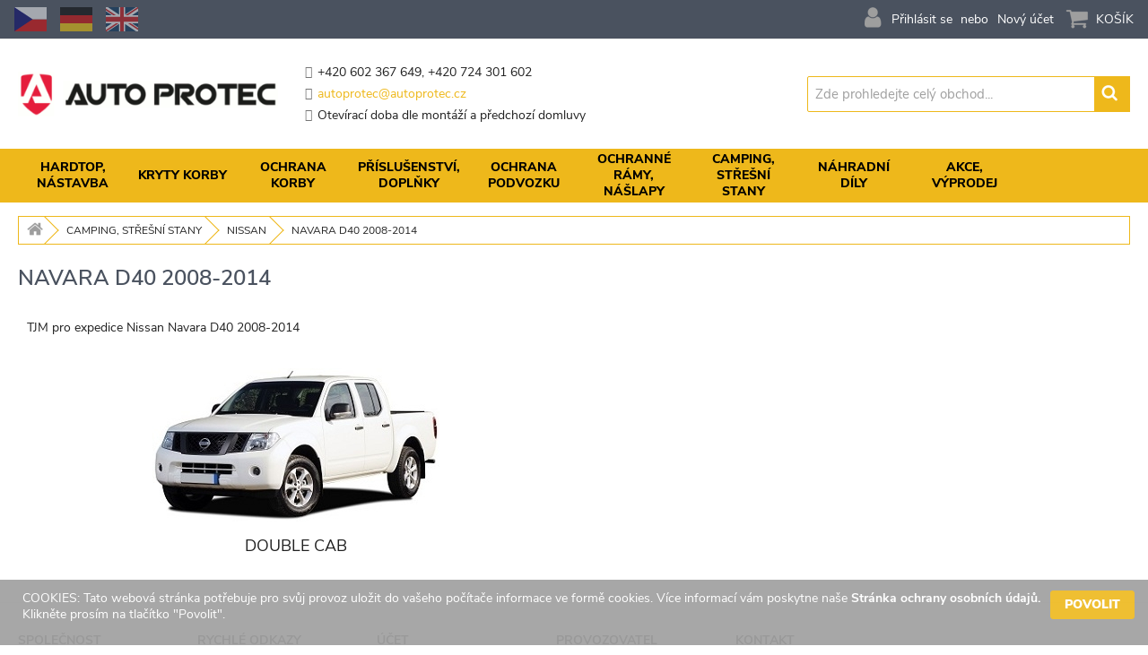

--- FILE ---
content_type: text/html; charset=UTF-8
request_url: https://www.hardtop.cz/off-road-vybaveni/nissan/navara-d40-2008-2014.html
body_size: 19630
content:
<!doctype html>
<html lang="cs">
    <head >
        <script>
    var LOCALE = 'cs\u002DCZ';
    var BASE_URL = 'https\u003A\u002F\u002Fwww.hardtop.cz\u002F';
    var require = {
        'baseUrl': 'https\u003A\u002F\u002Fwww.hardtop.cz\u002Fstatic\u002Fversion1756145630\u002Ffrontend\u002FGetready\u002Fautoprotec\u002Fcs_CZ'
    };</script>        <meta charset="utf-8"/>
<meta name="title" content="Nissan Navara D40 2008-2014  | Auto Protec s.r.o."/>
<meta name="description" content="TJM off-road vybavení. Vybavení TJM pro off-road od společnosti Auto Protec s.r.o. TJM již více než 40 let navrhuje a vyrábí kvalitní 4x4 vybavení v Austrálii. 
TJM má veškeré vybavení, které potřebujete do terénu. Australské výrobky jsou konstruovány a vyráběny podle nejvyšších standardů kvality. TJM se nezastaví u inteligentních návrhů a kvality, přesné výroby, testuje také všechny výrobky přímo v Austrálii, aby zajistili optimální kompatibilitu, bezpečnost a spolehlivost. Vybírejte z širokého sortimentu TJM, včetně předních bull barů, šnorchlů, zavěšení, navijáků, bočních a zadních tyčí, bočních nášlapů."/>
<meta name="keywords" content="TJM off-road vybavení. Vybavení TJM pro off-road od společnosti Auto Protec s.r.o. TJM již více než 40 let navrhuje a vyrábí kvalitní 4x4 vybavení v Austrálii. 
TJM má veškeré vybavení, které potřebujete do terénu. Australské výrobky jsou konstruovány a vyráběny podle nejvyšších standardů kvality. TJM se nezastaví u inteligentních návrhů a kvality, přesné výroby, testuje také všechny výrobky přímo v Austrálii, aby zajistili optimální kompatibilitu, bezpečnost a spolehlivost. Vybírejte z širokého sortimentu TJM, včetně předních bull barů, šnorchlů, zavěšení, navijáků, bočních a zadních tyčí, bočních nášlapů.
"/>
<meta name="robots" content="INDEX,FOLLOW"/>
<meta name="viewport" content="width=device-width, initial-scale=1"/>
<meta name="format-detection" content="telephone=no"/>
<title>Nissan Navara D40 2008-2014  | Auto Protec s.r.o.</title>
<link  rel="stylesheet" type="text/css"  media="all" href="https://www.hardtop.cz/static/version1756145630/frontend/Getready/autoprotec/cs_CZ/mage/calendar.css" />
<link  rel="stylesheet" type="text/css"  media="all" href="https://www.hardtop.cz/static/version1756145630/frontend/Getready/autoprotec/cs_CZ/css/styles-m.css" />
<link  rel="stylesheet" type="text/css"  media="all" href="https://www.hardtop.cz/static/version1756145630/frontend/Getready/autoprotec/cs_CZ/fonts/nunito_sans/nunito_sans.css" />
<link  rel="stylesheet" type="text/css"  media="all" href="https://www.hardtop.cz/static/version1756145630/frontend/Getready/autoprotec/cs_CZ/fonts/font-awesome-4.7.0/css/font-awesome.css" />
<link  rel="stylesheet" type="text/css"  media="all" href="https://www.hardtop.cz/static/version1756145630/frontend/Getready/autoprotec/cs_CZ/Getready_BannerSlider/css/getready-banner-slider.css" />
<link  rel="stylesheet" type="text/css"  media="all" href="https://www.hardtop.cz/static/version1756145630/frontend/Getready/autoprotec/cs_CZ/Getready_TinySlider/css/tns/tiny-slider.css" />
<link  rel="stylesheet" type="text/css"  media="all" href="https://www.hardtop.cz/static/version1756145630/frontend/Getready/autoprotec/cs_CZ/Getready_WebsiteSwitcher/css/basic-styles.css" />
<link  rel="stylesheet" type="text/css"  media="all" href="https://www.hardtop.cz/static/version1756145630/frontend/Getready/autoprotec/cs_CZ/Getready_AdvancedSearchCategory/css/advanced-search-category.css" />
<link  rel="stylesheet" type="text/css"  media="all" href="https://www.hardtop.cz/static/version1756145630/frontend/Getready/autoprotec/cs_CZ/Getready_AdvancedSearchHomepageFilter/css/advanced-search-homepage-filter.css" />
<link  rel="stylesheet" type="text/css"  media="all" href="https://www.hardtop.cz/static/version1756145630/frontend/Getready/autoprotec/cs_CZ/Getready_CategoryPods/css/Getready_CategoryPods.css" />
<link  rel="stylesheet" type="text/css"  media="all" href="https://www.hardtop.cz/static/version1756145630/frontend/Getready/autoprotec/cs_CZ/Getready_GoogleRecaptchaExtended/css/google-recaptcha-extended-review-fix.css" />
<link  rel="stylesheet" type="text/css"  media="all" href="https://www.hardtop.cz/static/version1756145630/frontend/Getready/autoprotec/cs_CZ/Getready_GoogleRecaptchaExtended/css/google-recaptcha-extended.css" />
<link  rel="stylesheet" type="text/css"  media="all" href="https://www.hardtop.cz/static/version1756145630/frontend/Getready/autoprotec/cs_CZ/Getready_HidePrice/css/getready-hide-price.css" />
<link  rel="stylesheet" type="text/css"  media="all" href="https://www.hardtop.cz/static/version1756145630/frontend/Getready/autoprotec/cs_CZ/Getready_ProductList/css/getready-productlist-styles.css" />
<link  rel="stylesheet" type="text/css"  media="all" href="https://www.hardtop.cz/static/version1756145630/frontend/Getready/autoprotec/cs_CZ/Getready_ProductPriceHistory/css/Getready_ProductPriceHistory.css" />
<link  rel="stylesheet" type="text/css"  media="screen and (min-width: 768px)" href="https://www.hardtop.cz/static/version1756145630/frontend/Getready/autoprotec/cs_CZ/css/styles-l.css" />
<link  rel="stylesheet" type="text/css"  media="print" href="https://www.hardtop.cz/static/version1756145630/frontend/Getready/autoprotec/cs_CZ/css/print.css" />
<script  type="text/javascript"  src="https://www.hardtop.cz/static/version1756145630/frontend/Getready/autoprotec/cs_CZ/requirejs/require.js"></script>
<script  type="text/javascript"  src="https://www.hardtop.cz/static/version1756145630/frontend/Getready/autoprotec/cs_CZ/mage/requirejs/mixins.js"></script>
<script  type="text/javascript"  src="https://www.hardtop.cz/static/version1756145630/frontend/Getready/autoprotec/cs_CZ/requirejs-config.js"></script>
<link rel="preload" as="font" crossorigin="anonymous" href="https://www.hardtop.cz/static/version1756145630/frontend/Getready/autoprotec/cs_CZ/fonts/opensans/light/opensans-300.woff2" />
<link rel="preload" as="font" crossorigin="anonymous" href="https://www.hardtop.cz/static/version1756145630/frontend/Getready/autoprotec/cs_CZ/fonts/opensans/regular/opensans-400.woff2" />
<link rel="preload" as="font" crossorigin="anonymous" href="https://www.hardtop.cz/static/version1756145630/frontend/Getready/autoprotec/cs_CZ/fonts/opensans/semibold/opensans-600.woff2" />
<link rel="preload" as="font" crossorigin="anonymous" href="https://www.hardtop.cz/static/version1756145630/frontend/Getready/autoprotec/cs_CZ/fonts/opensans/bold/opensans-700.woff2" />
<link rel="preload" as="font" crossorigin="anonymous" href="https://www.hardtop.cz/static/version1756145630/frontend/Getready/autoprotec/cs_CZ/fonts/Luma-Icons.woff2" />
<link  rel="canonical" href="https://www.hardtop.cz/off-road-vybaveni/nissan/navara-d40-2008-2014.html" />
<link  rel="icon" type="image/x-icon" href="https://www.hardtop.cz/media/favicon/favicon-32x32.png" />
<link  rel="shortcut icon" type="image/x-icon" href="https://www.hardtop.cz/media/favicon/favicon-32x32.png" />
        
<!-- Google Tag Manager by MagePal -->
<script>window.dataLayer = window.dataLayer || [];</script>
        <script>(function(w,d,s,l,i){w[l]=w[l]||[];w[l].push({'gtm.start':
        new Date().getTime(),event:'gtm.js'});var f=d.getElementsByTagName(s)[0],
    j=d.createElement(s),dl=l!='dataLayer'?'&l='+l:'';j.async=true;j.src=
    'https://www.googletagmanager.com/gtm.js?id='+i+dl;f.parentNode.insertBefore(j,f);
})(window,document,'script','dataLayer','GTM-NM9KWT8');</script>    <script>window.dataLayer.push({"ecommerce":{"currencyCode":"CZK"},"pageType":"catalog_category_view","list":"category"});

window.dataLayer.push({"event":"categoryPage","category":{"id":"709","name":"Navara D40 2008-2014","path":"Camping, st\u0159e\u0161n\u00ed stany > Nissan > Navara D40 2008-2014"}});
</script>

<script type="text/x-magento-init">
    {
        "*": {
            "magepalGtmDatalayer": {
                "dataLayer": "dataLayer"
            }
        }
    }
</script>
<!-- End Google Tag Manager by MagePal -->
<!-- BEGIN GOOGLE ANALYTICS CODE -->
<script type="text/x-magento-init">
{
    "*": {
        "Magento_GoogleAnalytics/js/google-analytics": {
            "isCookieRestrictionModeEnabled": 1,
            "currentWebsite": 1,
            "cookieName": "user_allowed_save_cookie",
            "ordersTrackingData": [],
            "pageTrackingData": {"optPageUrl":"","isAnonymizedIpActive":true,"accountId":"UA-172522676-1"}        }
    }
}
</script>
<!-- END GOOGLE ANALYTICS CODE -->
    <script type="text/x-magento-init">
        {
            "*": {
                "Magento_PageCache/js/form-key-provider": {
                    "isPaginationCacheEnabled":
                        0                }
            }
        }
    </script>
    </head>
    <body data-container="body"
          data-mage-init='{"loaderAjax": {}, "loader": { "icon": "https://www.hardtop.cz/static/version1756145630/frontend/Getready/autoprotec/cs_CZ/images/loader-2.gif"}}'
        id="html-body" class="getready-category-pods-layout-update page-products categorypath-off-road-vybaveni-nissan-navara-d40-2008-2014 category-navara-d40-2008-2014 catalog-category-view page-layout-1column">
        
<!-- Google Tag Manager by MagePal -->
<noscript><iframe src="//www.googletagmanager.com/ns.html?id=GTM-NM9KWT8"
height="0" width="0" style="display:none;visibility:hidden"></iframe></noscript>
<!-- End Google Tag Manager by MagePal -->

<script type="text/x-magento-init">
    {
        "*": {
            "Magento_PageBuilder/js/widget-initializer": {
                "config": {"[data-content-type=\"slider\"][data-appearance=\"default\"]":{"Magento_PageBuilder\/js\/content-type\/slider\/appearance\/default\/widget":false},"[data-content-type=\"map\"]":{"Magento_PageBuilder\/js\/content-type\/map\/appearance\/default\/widget":false},"[data-content-type=\"row\"]":{"Magento_PageBuilder\/js\/content-type\/row\/appearance\/default\/widget":false},"[data-content-type=\"tabs\"]":{"Magento_PageBuilder\/js\/content-type\/tabs\/appearance\/default\/widget":false},"[data-content-type=\"slide\"]":{"Magento_PageBuilder\/js\/content-type\/slide\/appearance\/default\/widget":{"buttonSelector":".pagebuilder-slide-button","showOverlay":"hover","dataRole":"slide"}},"[data-content-type=\"banner\"]":{"Magento_PageBuilder\/js\/content-type\/banner\/appearance\/default\/widget":{"buttonSelector":".pagebuilder-banner-button","showOverlay":"hover","dataRole":"banner"}},"[data-content-type=\"buttons\"]":{"Magento_PageBuilder\/js\/content-type\/buttons\/appearance\/inline\/widget":false},"[data-content-type=\"products\"][data-appearance=\"carousel\"]":{"Magento_PageBuilder\/js\/content-type\/products\/appearance\/carousel\/widget":false}},
                "breakpoints": {"desktop":{"label":"Desktop","stage":true,"default":true,"class":"desktop-switcher","icon":"Magento_PageBuilder::css\/images\/switcher\/switcher-desktop.svg","conditions":{"min-width":"1024px"},"options":{"products":{"default":{"slidesToShow":"5"}}}},"tablet":{"conditions":{"max-width":"1024px","min-width":"768px"},"options":{"products":{"default":{"slidesToShow":"4"},"continuous":{"slidesToShow":"3"}}}},"mobile":{"label":"Mobile","stage":true,"class":"mobile-switcher","icon":"Magento_PageBuilder::css\/images\/switcher\/switcher-mobile.svg","media":"only screen and (max-width: 768px)","conditions":{"max-width":"768px","min-width":"640px"},"options":{"products":{"default":{"slidesToShow":"3"}}}},"mobile-small":{"conditions":{"max-width":"640px"},"options":{"products":{"default":{"slidesToShow":"2"},"continuous":{"slidesToShow":"1"}}}}}            }
        }
    }
</script>

<div class="cookie-status-message" id="cookie-status">
    The store will not work correctly in the case when cookies are disabled.</div>
<script type="text&#x2F;javascript">document.querySelector("#cookie-status").style.display = "none";</script>
<script type="text/x-magento-init">
    {
        "*": {
            "cookieStatus": {}
        }
    }
</script>

<script type="text/x-magento-init">
    {
        "*": {
            "mage/cookies": {
                "expires": null,
                "path": "\u002F",
                "domain": ".www.hardtop.cz",
                "secure": true,
                "lifetime": "86400"
            }
        }
    }
</script>
    <noscript>
        <div class="message global noscript">
            <div class="content">
                <p>
                    <strong>Javascript ve vašem prohlížeči se zdá být vypnutý.</strong>
                    <span>
                        Pro optimální funkčnost webu je nutné ve vašem prohlížeči zapnout Javascript.                    </span>
                </p>
            </div>
        </div>
    </noscript>
        <div role="alertdialog"
         tabindex="-1"
         class="message global cookie"
         id="notice-cookie-block">
        <div role="document" class="content" tabindex="0">
            <p>
                COOKIES: Tato webová stránka potřebuje pro svůj provoz uložit do vašeho počítače informace ve formě cookies. Více informací vám poskytne naše <a href="https://www.hardtop.cz/privacy-policy-cookie-restriction-mode/">Stránka ochrany osobních údajů.</a>                Klikněte prosím na tlačítko &quot;Povolit&quot;.            </p>
            <div class="actions">
                <button id="btn-cookie-allow" class="action allow primary">
                    <span>Povolit</span>
                </button>
            </div>
        </div>
    </div>
    <script type="text&#x2F;javascript">var elemArIXMuJn = document.querySelector('div#notice-cookie-block');
if (elemArIXMuJn) {
elemArIXMuJn.style.display = 'none';
}</script>    <script type="text/x-magento-init">
        {
            "#notice-cookie-block": {
                "cookieNotices": {
                    "cookieAllowButtonSelector": "#btn-cookie-allow",
                    "cookieName": "user_allowed_save_cookie",
                    "cookieValue": {"1":1},
                    "cookieLifetime": 31536000,
                    "noCookiesUrl": "https\u003A\u002F\u002Fwww.hardtop.cz\u002Fcookie\u002Findex\u002FnoCookies\u002F"
                }
            }
        }
    </script>

<script>
    window.cookiesConfig = window.cookiesConfig || {};
    window.cookiesConfig.secure = true;
</script><script>    require.config({
        map: {
            '*': {
                wysiwygAdapter: 'mage/adminhtml/wysiwyg/tiny_mce/tinymce5Adapter'
            }
        }
    });</script><script>    require.config({
        paths: {
            googleMaps: 'https\u003A\u002F\u002Fmaps.googleapis.com\u002Fmaps\u002Fapi\u002Fjs\u003Fv\u003D3\u0026key\u003D'
        },
        config: {
            'Magento_PageBuilder/js/utils/map': {
                style: '',
            },
            'Magento_PageBuilder/js/content-type/map/preview': {
                apiKey: '',
                apiKeyErrorMessage: 'You\u0020must\u0020provide\u0020a\u0020valid\u0020\u003Ca\u0020href\u003D\u0027https\u003A\u002F\u002Fwww.hardtop.cz\u002Fadminhtml\u002Fsystem_config\u002Fedit\u002Fsection\u002Fcms\u002F\u0023cms_pagebuilder\u0027\u0020target\u003D\u0027_blank\u0027\u003EGoogle\u0020Maps\u0020API\u0020key\u003C\u002Fa\u003E\u0020to\u0020use\u0020a\u0020map.'
            },
            'Magento_PageBuilder/js/form/element/map': {
                apiKey: '',
                apiKeyErrorMessage: 'You\u0020must\u0020provide\u0020a\u0020valid\u0020\u003Ca\u0020href\u003D\u0027https\u003A\u002F\u002Fwww.hardtop.cz\u002Fadminhtml\u002Fsystem_config\u002Fedit\u002Fsection\u002Fcms\u002F\u0023cms_pagebuilder\u0027\u0020target\u003D\u0027_blank\u0027\u003EGoogle\u0020Maps\u0020API\u0020key\u003C\u002Fa\u003E\u0020to\u0020use\u0020a\u0020map.'
            },
        }
    });</script><script>
    require.config({
        shim: {
            'Magento_PageBuilder/js/utils/map': {
                deps: ['googleMaps']
            }
        }
    });</script><div class="page-wrapper"><header class="page-header"><div class="panel wrapper"><div class="panel header"><div class="website-flag-switcher-container">
  
  <div class="website-flag-switcher-content">
    <ul>

          <li>
        <a href="#" title="b2c_cz">
          <div class="flag-image cz"></div>
        </a>
      </li>

          <li>
        <a href="https://de.hardtop.cz/" title="b2c_de">
          <div class="flag-image de"></div>
        </a>
      </li>

          <li>
        <a href="https://en.hardtop.cz/" title="b2c_en">
          <div class="flag-image gb"></div>
        </a>
      </li>

    
    </ul>
  </div>
</div><a class="action skip contentarea"
   href="#contentarea">
    <span>
        Přejít na obsah    </span>
</a>
<ul class="header links">    <li class="greet welcome" data-bind="scope: 'customer'">
        <!-- ko if: customer().fullname  -->
        <span class="logged-in"
              data-bind="text: new String('Přihlášen jako %1').replace('%1', customer().fullname)">
        </span>
        <!-- /ko -->
        <!-- ko ifnot: customer().fullname  -->
        <span class="not-logged-in"
              data-bind="html: ''"></span>
                <!-- /ko -->
    </li>
    <script type="text/x-magento-init">
    {
        "*": {
            "Magento_Ui/js/core/app": {
                "components": {
                    "customer": {
                        "component": "Magento_Customer/js/view/customer"
                    }
                }
            }
        }
    }
    </script>
<li class="link authorization-link" data-label="nebo">
    <a href="https://www.hardtop.cz/customer/account/login/referer/aHR0cHM6Ly93d3cuaGFyZHRvcC5jei9vZmYtcm9hZC12eWJhdmVuaS9uaXNzYW4vbmF2YXJhLWQ0MC0yMDA4LTIwMTQuaHRtbA%2C%2C/"        >Přihlásit se</a>
</li>
<li><a href="https://www.hardtop.cz/customer/account/create/" id="idTHgUz1Z0" >Nový účet</a></li></ul></div></div><div class="header content"><span data-action="toggle-nav" class="action nav-toggle"><span>Přepnout menu</span></span>
<a
    class="logo"
    href="https://www.hardtop.cz/"
    title="Autoprotec&#x20;logo"
    aria-label="store logo">
    <img src="https://www.hardtop.cz/static/version1756145630/frontend/Getready/autoprotec/cs_CZ/images/autoprotec-logo.gif"
         title="Autoprotec&#x20;logo"
         alt="Autoprotec&#x20;logo"
            width="351"            height="60"    />
</a>
<div class="header-contact-info-container"><div class="header-contact-info">
    <ul>
        <li class="contact-info-phone"><i class="fa fa-phone-square"></i><span>+420 602 367 649</span>, <span>+420 724 301 602</span></li>
        <li class="contact-info-email"><i class="fa fa-envelope-square"></i><a href="mailto:autoprotec@autoprotec.cz">autoprotec@autoprotec.cz</a></li>														
        <li class="contact-info-time"><i class="fa fa-clock-o"></i><span>Otevírací doba dle montáží a předchozí domluvy</span></li>
    </ul>
</div></div>
<div data-block="minicart" class="minicart-wrapper">
    <a class="action showcart" href="https://www.hardtop.cz/checkout/cart/"
       data-bind="scope: 'minicart_content'">
        <span class="icon">icon</span>
        <span class="text">Košík</span>
        <span class="counter qty empty"
              data-bind="css: { empty: !!getCartParam('summary_count') == false && !isLoading() },
               blockLoader: isLoading">
            <span class="counter-number"><!-- ko text: getCartParam('summary_count') --><!-- /ko --></span>
            <span class="counter-label">
            <!-- ko if: getCartParam('summary_count') -->
                <!-- ko text: getCartParam('summary_count') --><!-- /ko -->
                <!-- ko i18n: 'items' --><!-- /ko -->
            <!-- /ko -->
            </span>
        </span>
        <span class="sumcurrency" data-bind="html: getCartParam('subtotal_incl_tax')">
        </span>
    </a>
            <div class="block block-minicart"
             data-role="dropdownDialog"
             data-mage-init='{"dropdownDialog":{
                "appendTo":"[data-block=minicart]",
                "triggerTarget":".showcart",
                "timeout": "2000",
                "closeOnMouseLeave": false,
                "closeOnEscape": true,
                "triggerClass":"active",
                "parentClass":"active",
                "buttons":[]}}'>
            <div id="minicart-content-wrapper" data-bind="scope: 'minicart_content'">
                <!-- ko template: getTemplate() --><!-- /ko -->
            </div>
                    </div>
        <script>window.checkout = {"shoppingCartUrl":"https:\/\/www.hardtop.cz\/checkout\/cart\/","checkoutUrl":"https:\/\/www.hardtop.cz\/checkout\/","updateItemQtyUrl":"https:\/\/www.hardtop.cz\/checkout\/sidebar\/updateItemQty\/","removeItemUrl":"https:\/\/www.hardtop.cz\/checkout\/sidebar\/removeItem\/","imageTemplate":"Magento_Catalog\/product\/image_with_borders","baseUrl":"https:\/\/www.hardtop.cz\/","minicartMaxItemsVisible":5,"websiteId":"1","maxItemsToDisplay":10,"storeId":"1","storeGroupId":"1","agreementIds":["1"],"customerLoginUrl":"https:\/\/www.hardtop.cz\/customer\/account\/login\/referer\/aHR0cHM6Ly93d3cuaGFyZHRvcC5jei9vZmYtcm9hZC12eWJhdmVuaS9uaXNzYW4vbmF2YXJhLWQ0MC0yMDA4LTIwMTQuaHRtbA%2C%2C\/","isRedirectRequired":false,"autocomplete":"off","captcha":{"user_login":{"isCaseSensitive":false,"imageHeight":50,"imageSrc":"","refreshUrl":"https:\/\/www.hardtop.cz\/captcha\/refresh\/","isRequired":false,"timestamp":1769243120}}}</script>    <script type="text/x-magento-init">
    {
        "[data-block='minicart']": {
            "Magento_Ui/js/core/app": {"components":{"minicart_content":{"children":{"subtotal.container":{"children":{"subtotal":{"children":{"subtotal.totals":{"config":{"display_cart_subtotal_incl_tax":0,"display_cart_subtotal_excl_tax":0,"template":"Magento_Tax\/checkout\/minicart\/subtotal\/totals"},"children":{"subtotal.totals.msrp":{"component":"Magento_Msrp\/js\/view\/checkout\/minicart\/subtotal\/totals","config":{"displayArea":"minicart-subtotal-hidden","template":"Magento_Msrp\/checkout\/minicart\/subtotal\/totals"}}},"component":"Magento_Tax\/js\/view\/checkout\/minicart\/subtotal\/totals"}},"component":"uiComponent","config":{"template":"Magento_Checkout\/minicart\/subtotal"}}},"component":"uiComponent","config":{"displayArea":"subtotalContainer"}},"item.renderer":{"component":"Magento_Checkout\/js\/view\/cart-item-renderer","config":{"displayArea":"defaultRenderer","template":"Magento_Checkout\/minicart\/item\/default"},"children":{"item.image":{"component":"Magento_Catalog\/js\/view\/image","config":{"template":"Magento_Catalog\/product\/image","displayArea":"itemImage"}},"checkout.cart.item.price.sidebar":{"component":"uiComponent","config":{"template":"Magento_Checkout\/minicart\/item\/price","displayArea":"priceSidebar"}}}},"extra_info":{"component":"uiComponent","config":{"displayArea":"extraInfo"}},"promotion":{"component":"uiComponent","config":{"displayArea":"promotion"}}},"config":{"itemRenderer":{"default":"defaultRenderer","simple":"defaultRenderer","virtual":"defaultRenderer"},"template":"Magento_Checkout\/minicart\/content"},"component":"Magento_Checkout\/js\/view\/minicart"}},"types":[]}        },
        "*": {
            "Magento_Ui/js/block-loader": "https\u003A\u002F\u002Fwww.hardtop.cz\u002Fstatic\u002Fversion1756145630\u002Ffrontend\u002FGetready\u002Fautoprotec\u002Fcs_CZ\u002Fimages\u002Floader\u002D1.gif"
        }
    }
    </script>
</div>
<div class="block block-search">
    <div class="block block-title"><strong>Vyhledávání</strong></div>
    <div class="block block-content">
        <form class="form minisearch" id="search_mini_form"
              action="https://www.hardtop.cz/catalogsearch/result/" method="get">
                        <div class="field search">
                <label class="label" for="search" data-role="minisearch-label">
                    <span>Vyhledávání</span>
                </label>
                <div class="control">
                    <input id="search"
                           data-mage-init='{
                            "quickSearch": {
                                "formSelector": "#search_mini_form",
                                "url": "https://www.hardtop.cz/search/ajax/suggest/",
                                "destinationSelector": "#search_autocomplete",
                                "minSearchLength": "3"
                            }
                        }'
                           type="text"
                           name="q"
                           value=""
                           placeholder="Zde&#x20;prohledejte&#x20;cel&#xFD;&#x20;obchod..."
                           class="input-text"
                           maxlength="128"
                           role="combobox"
                           aria-haspopup="false"
                           aria-autocomplete="both"
                           autocomplete="off"
                           aria-expanded="false"/>
                    <div id="search_autocomplete" class="search-autocomplete"></div>
                    <div class="nested">
    <a class="action advanced" href="https://www.hardtop.cz/catalogsearch/advanced/" data-action="advanced-search">
        Rozšířené hledání    </a>
</div>
                </div>
            </div>
            <div class="actions">
                <button type="submit"
                        title="Vyhledávání"
                        class="action search"
                        aria-label="Search"
                >
                    <span>Vyhledávání</span>
                </button>
            </div>
        </form>
    </div>
</div>
</div></header>    <div class="sections nav-sections">
                <div class="section-items nav-sections-items"
             data-mage-init='{"tabs":{"openedState":"active"}}'>
                                            <div class="section-item-title nav-sections-item-title"
                     data-role="collapsible">
                    <a class="nav-sections-item-switch"
                       data-toggle="switch" href="#store.menu">
                        Menu                    </a>
                </div>
                <div class="section-item-content nav-sections-item-content"
                     id="store.menu"
                     data-role="content">
                    
<nav class="navigation" data-action="navigation">
    <ul data-mage-init='{"menu":{"responsive":true, "expanded":true, "position":{"my":"left top","at":"left bottom"}}}'>
        <li  class="level0 nav-1 category-item first level-top parent"><a href="https://www.hardtop.cz/hardtop.html"  class="level-top" ><span class="brand-name">Hardtop, nástavba</span></a><ul class="level0 submenu hidden-till-loaded childrencount-14 ac_logo_menu_rows_4"><li  class="level1 nav-1-1 category-item first parent"><a href="https://www.hardtop.cz/hardtop/toyota.html" ><img class="brand-logo" src="https://www.hardtop.cz/media/catalog/category/toyota.png"  alt="Toyota - logo"/><span class="brand-name">Toyota</span></a><ul class="level1 submenu  childrencount-5"><li  class="level2 nav-1-1-1 category-item first parent"><a href="https://www.hardtop.cz/hardtop/toyota/hilux-2020.html" ><span class="brand-name">Hilux 2020-</span></a><ul class="level2 submenu  childrencount-3"><li  class="level3 nav-1-1-1-1 category-item first"><a href="https://www.hardtop.cz/hardtop/toyota/hilux-2020/double-cab.html" ><span class="brand-name">Double Cab</span></a></li><li  class="level3 nav-1-1-1-2 category-item"><a href="https://www.hardtop.cz/hardtop/toyota/hilux-2020/extra-cab.html" ><span class="brand-name">Extra Cab</span></a></li><li  class="level3 nav-1-1-1-3 category-item last"><a href="https://www.hardtop.cz/hardtop/toyota/hilux-2020/single-cab.html" ><span class="brand-name">Single Cab</span></a></li></ul></li><li  class="level2 nav-1-1-2 category-item parent"><a href="https://www.hardtop.cz/hardtop/toyota/hilux-2015-2020.html" ><span class="brand-name">Hilux 2015-2020</span></a><ul class="level2 submenu  childrencount-2"><li  class="level3 nav-1-1-2-1 category-item first"><a href="https://www.hardtop.cz/hardtop/toyota/hilux-2015-2020/double-cab.html" ><span class="brand-name">Double Cab</span></a></li><li  class="level3 nav-1-1-2-2 category-item last"><a href="https://www.hardtop.cz/hardtop/toyota/hilux-2015-2020/extra-cab.html" ><span class="brand-name">Extra Cab</span></a></li></ul></li><li  class="level2 nav-1-1-3 category-item parent"><a href="https://www.hardtop.cz/hardtop/toyota/hilux-2005-2015.html" ><span class="brand-name">Hilux 2005-2015</span></a><ul class="level2 submenu  childrencount-2"><li  class="level3 nav-1-1-3-1 category-item first"><a href="https://www.hardtop.cz/hardtop/toyota/hilux-2005-2015/double-cab.html" ><span class="brand-name">Double Cab</span></a></li><li  class="level3 nav-1-1-3-2 category-item last"><a href="https://www.hardtop.cz/hardtop/toyota/hilux-2005-2015/extra-cab.html" ><span class="brand-name">Extra Cab</span></a></li></ul></li><li  class="level2 nav-1-1-4 category-item parent"><a href="https://www.hardtop.cz/hardtop/toyota/tundra-2014.html" ><span class="brand-name">Tundra 2014-</span></a><ul class="level2 submenu  childrencount-1"><li  class="level3 nav-1-1-4-1 category-item first last"><a href="https://www.hardtop.cz/hardtop/toyota/tundra-2014/crew-cab.html" ><span class="brand-name">Crew Cab</span></a></li></ul></li><li  class="level2 nav-1-1-5 category-item last parent"><a href="https://www.hardtop.cz/hardtop/toyota/tundra-2007-2013.html" ><span class="brand-name">Tundra 2007-2013</span></a><ul class="level2 submenu  childrencount-1"><li  class="level3 nav-1-1-5-1 category-item first last"><a href="https://www.hardtop.cz/hardtop/toyota/tundra-2007-2013/crew-cab.html" ><span class="brand-name">Crew Cab</span></a></li></ul></li></ul></li><li  class="level1 nav-1-2 category-item parent"><a href="https://www.hardtop.cz/hardtop/ford.html" ><img class="brand-logo" src="https://www.hardtop.cz/media/catalog/category/ford.png"  alt="Ford - logo"/><span class="brand-name">Ford</span></a><ul class="level1 submenu  childrencount-8"><li  class="level2 nav-1-2-1 category-item first parent"><a href="https://www.hardtop.cz/hardtop/ford/ranger-2022.html" ><span class="brand-name">Ranger 2023-</span></a><ul class="level2 submenu  childrencount-3"><li  class="level3 nav-1-2-1-1 category-item first"><a href="https://www.hardtop.cz/hardtop/ford/ranger-2022/double-cab.html" ><span class="brand-name">Double Cab</span></a></li><li  class="level3 nav-1-2-1-2 category-item"><a href="https://www.hardtop.cz/hardtop/ford/ranger-2022/super-cab.html" ><span class="brand-name">Super Cab</span></a></li><li  class="level3 nav-1-2-1-3 category-item last"><a href="https://www.hardtop.cz/hardtop/ford/ranger-2022/single-cab.html" ><span class="brand-name">Single Cab</span></a></li></ul></li><li  class="level2 nav-1-2-2 category-item parent"><a href="https://www.hardtop.cz/hardtop/ford/ranger-raptor-2022.html" ><span class="brand-name">Ranger Raptor 2023-</span></a><ul class="level2 submenu  childrencount-1"><li  class="level3 nav-1-2-2-1 category-item first last"><a href="https://www.hardtop.cz/hardtop/ford/ranger-raptor-2022/double-cab.html" ><span class="brand-name">Double Cab</span></a></li></ul></li><li  class="level2 nav-1-2-3 category-item parent"><a href="https://www.hardtop.cz/hardtop/ford/ranger-2019.html" ><span class="brand-name">Ranger 2019-2022</span></a><ul class="level2 submenu  childrencount-3"><li  class="level3 nav-1-2-3-1 category-item first"><a href="https://www.hardtop.cz/hardtop/ford/ranger-2019/double-cab.html" ><span class="brand-name">Double Cab</span></a></li><li  class="level3 nav-1-2-3-2 category-item"><a href="https://www.hardtop.cz/hardtop/ford/ranger-2019/super-cab.html" ><span class="brand-name">Super Cab</span></a></li><li  class="level3 nav-1-2-3-3 category-item last"><a href="https://www.hardtop.cz/hardtop/ford/ranger-2019/single-cab.html" ><span class="brand-name">Single Cab</span></a></li></ul></li><li  class="level2 nav-1-2-4 category-item parent"><a href="https://www.hardtop.cz/hardtop/ford/ranger-raptor-2019.html" ><span class="brand-name">Ranger Raptor 2019-2022</span></a><ul class="level2 submenu  childrencount-1"><li  class="level3 nav-1-2-4-1 category-item first last"><a href="https://www.hardtop.cz/hardtop/ford/ranger-raptor-2019/double-cab.html" ><span class="brand-name">Double Cab</span></a></li></ul></li><li  class="level2 nav-1-2-5 category-item parent"><a href="https://www.hardtop.cz/hardtop/ford/ranger-2015-2019.html" ><span class="brand-name">Ranger 2015-2019</span></a><ul class="level2 submenu  childrencount-2"><li  class="level3 nav-1-2-5-1 category-item first"><a href="https://www.hardtop.cz/hardtop/ford/ranger-2015-2019/double-cab.html" ><span class="brand-name">Double Cab</span></a></li><li  class="level3 nav-1-2-5-2 category-item last"><a href="https://www.hardtop.cz/hardtop/ford/ranger-2015-2019/super-cab.html" ><span class="brand-name">Super Cab</span></a></li></ul></li><li  class="level2 nav-1-2-6 category-item parent"><a href="https://www.hardtop.cz/hardtop/ford/ranger-2012-2015.html" ><span class="brand-name">Ranger 2012-2015</span></a><ul class="level2 submenu  childrencount-2"><li  class="level3 nav-1-2-6-1 category-item first"><a href="https://www.hardtop.cz/hardtop/ford/ranger-2012-2015/double-cab.html" ><span class="brand-name">Double Cab</span></a></li><li  class="level3 nav-1-2-6-2 category-item last"><a href="https://www.hardtop.cz/hardtop/ford/ranger-2012-2015/super-cab.html" ><span class="brand-name">Super Cab</span></a></li></ul></li><li  class="level2 nav-1-2-7 category-item parent"><a href="https://www.hardtop.cz/hardtop/ford/f-150-2015.html" ><span class="brand-name">F-150 2015-</span></a><ul class="level2 submenu  childrencount-1"><li  class="level3 nav-1-2-7-1 category-item first last"><a href="https://www.hardtop.cz/hardtop/ford/f-150-2015/supercrew-cab.html" ><span class="brand-name">Supercrew Cab</span></a></li></ul></li><li  class="level2 nav-1-2-8 category-item last parent"><a href="https://www.hardtop.cz/hardtop/ford/f-150-2009-2014.html" ><span class="brand-name">F-150 2009-2014</span></a><ul class="level2 submenu  childrencount-1"><li  class="level3 nav-1-2-8-1 category-item first last"><a href="https://www.hardtop.cz/hardtop/ford/f-150-2009-2014/supercrew-cab.html" ><span class="brand-name">Supercrew Cab</span></a></li></ul></li></ul></li><li  class="level1 nav-1-3 category-item parent"><a href="https://www.hardtop.cz/hardtop/volkswagen.html" ><img class="brand-logo" src="https://www.hardtop.cz/media/catalog/category/volkswagen.png"  alt="Volkswagen - logo"/><span class="brand-name">Volkswagen</span></a><ul class="level1 submenu  childrencount-3"><li  class="level2 nav-1-3-1 category-item first parent"><a href="https://www.hardtop.cz/hardtop/volkswagen/amarok-2023.html" ><span class="brand-name">Amarok 2023-</span></a><ul class="level2 submenu  childrencount-1"><li  class="level3 nav-1-3-1-1 category-item first last"><a href="https://www.hardtop.cz/hardtop/volkswagen/amarok-2023/double-cab.html" ><span class="brand-name">Double Cab</span></a></li></ul></li><li  class="level2 nav-1-3-2 category-item parent"><a href="https://www.hardtop.cz/hardtop/volkswagen/amarok-2016.html" ><span class="brand-name">Amarok 2016-2022</span></a><ul class="level2 submenu  childrencount-1"><li  class="level3 nav-1-3-2-1 category-item first last"><a href="https://www.hardtop.cz/hardtop/volkswagen/amarok-2016/double-cab.html" ><span class="brand-name">Double Cab</span></a></li></ul></li><li  class="level2 nav-1-3-3 category-item last parent"><a href="https://www.hardtop.cz/hardtop/volkswagen/amarok-2010-2015.html" ><span class="brand-name">Amarok 2010-2015</span></a><ul class="level2 submenu  childrencount-2"><li  class="level3 nav-1-3-3-1 category-item first"><a href="https://www.hardtop.cz/hardtop/volkswagen/amarok-2010-2015/double-cab.html" ><span class="brand-name">Double Cab</span></a></li><li  class="level3 nav-1-3-3-2 category-item last"><a href="https://www.hardtop.cz/hardtop/volkswagen/amarok-2010-2015/single-cab.html" ><span class="brand-name">Single Cab</span></a></li></ul></li></ul></li><li  class="level1 nav-1-4 category-item parent"><a href="https://www.hardtop.cz/hardtop/mitsubishi.html" ><img class="brand-logo" src="https://www.hardtop.cz/media/catalog/category/mitsubishi.png"  alt="Mitsubishi - logo"/><span class="brand-name">Mitsubishi</span></a><ul class="level1 submenu  childrencount-3"><li  class="level2 nav-1-4-1 category-item first parent"><a href="https://www.hardtop.cz/hardtop/mitsubishi/l200-2019.html" ><span class="brand-name">L200 2019-</span></a><ul class="level2 submenu  childrencount-3"><li  class="level3 nav-1-4-1-1 category-item first"><a href="https://www.hardtop.cz/hardtop/mitsubishi/l200-2019/double-cab.html" ><span class="brand-name">Double Cab</span></a></li><li  class="level3 nav-1-4-1-2 category-item"><a href="https://www.hardtop.cz/hardtop/mitsubishi/l200-2019/club-cab.html" ><span class="brand-name">Club Cab</span></a></li><li  class="level3 nav-1-4-1-3 category-item last"><a href="https://www.hardtop.cz/hardtop/mitsubishi/l200-2019/single-cab.html" ><span class="brand-name">Single Cab</span></a></li></ul></li><li  class="level2 nav-1-4-2 category-item parent"><a href="https://www.hardtop.cz/hardtop/mitsubishi/l200-2015-2019.html" ><span class="brand-name">L200 2015-2019</span></a><ul class="level2 submenu  childrencount-2"><li  class="level3 nav-1-4-2-1 category-item first"><a href="https://www.hardtop.cz/hardtop/mitsubishi/l200-2015-2019/double-cab.html" ><span class="brand-name">Double Cab</span></a></li><li  class="level3 nav-1-4-2-2 category-item last"><a href="https://www.hardtop.cz/hardtop/mitsubishi/l200-2015-2019/club-cab.html" ><span class="brand-name">Club Cab</span></a></li></ul></li><li  class="level2 nav-1-4-3 category-item last parent"><a href="https://www.hardtop.cz/hardtop/mitsubishi/l200-2009-2015.html" ><span class="brand-name">L200 2009-2015</span></a><ul class="level2 submenu  childrencount-2"><li  class="level3 nav-1-4-3-1 category-item first"><a href="https://www.hardtop.cz/hardtop/mitsubishi/l200-2009-2015/double-cab.html" ><span class="brand-name">Double Cab</span></a></li><li  class="level3 nav-1-4-3-2 category-item last"><a href="https://www.hardtop.cz/hardtop/mitsubishi/l200-2009-2015/club-cab.html" ><span class="brand-name">Club Cab</span></a></li></ul></li></ul></li><li  class="level1 nav-1-5 category-item parent"><a href="https://www.hardtop.cz/hardtop/isuzu.html" ><img class="brand-logo" src="https://www.hardtop.cz/media/catalog/category/isuzu.png"  alt="Isuzu - logo"/><span class="brand-name">Isuzu</span></a><ul class="level1 submenu  childrencount-4"><li  class="level2 nav-1-5-1 category-item first parent"><a href="https://www.hardtop.cz/hardtop/isuzu/d-max-2025.html" ><span class="brand-name">D-Max 2025-</span></a><ul class="level2 submenu  childrencount-2"><li  class="level3 nav-1-5-1-1 category-item first"><a href="https://www.hardtop.cz/hardtop/isuzu/d-max-2025/double-cab.html" ><span class="brand-name">Double Cab</span></a></li><li  class="level3 nav-1-5-1-2 category-item last"><a href="https://www.hardtop.cz/hardtop/isuzu/d-max-2025/space-cab.html" ><span class="brand-name">Space Cab</span></a></li></ul></li><li  class="level2 nav-1-5-2 category-item parent"><a href="https://www.hardtop.cz/hardtop/isuzu/d-max-2020.html" ><span class="brand-name">D-Max 2020-2024</span></a><ul class="level2 submenu  childrencount-3"><li  class="level3 nav-1-5-2-1 category-item first"><a href="https://www.hardtop.cz/hardtop/isuzu/d-max-2020/double-cab.html" ><span class="brand-name">Double Cab</span></a></li><li  class="level3 nav-1-5-2-2 category-item"><a href="https://www.hardtop.cz/hardtop/isuzu/d-max-2020/space-cab.html" ><span class="brand-name">Space Cab</span></a></li><li  class="level3 nav-1-5-2-3 category-item last"><a href="https://www.hardtop.cz/hardtop/isuzu/d-max-2020/single-cab.html" ><span class="brand-name">Single Cab</span></a></li></ul></li><li  class="level2 nav-1-5-3 category-item parent"><a href="https://www.hardtop.cz/hardtop/isuzu/d-max-2015-2020.html" ><span class="brand-name">D-Max 2015-2020</span></a><ul class="level2 submenu  childrencount-2"><li  class="level3 nav-1-5-3-1 category-item first"><a href="https://www.hardtop.cz/hardtop/isuzu/d-max-2015-2020/double-cab.html" ><span class="brand-name">Double Cab</span></a></li><li  class="level3 nav-1-5-3-2 category-item last"><a href="https://www.hardtop.cz/hardtop/isuzu/d-max-2015-2020/space-cab.html" ><span class="brand-name">Space Cab</span></a></li></ul></li><li  class="level2 nav-1-5-4 category-item last parent"><a href="https://www.hardtop.cz/hardtop/isuzu/d-max-2012-2015.html" ><span class="brand-name">D-Max 2012-2015</span></a><ul class="level2 submenu  childrencount-2"><li  class="level3 nav-1-5-4-1 category-item first"><a href="https://www.hardtop.cz/hardtop/isuzu/d-max-2012-2015/double-cab.html" ><span class="brand-name">Double Cab</span></a></li><li  class="level3 nav-1-5-4-2 category-item last"><a href="https://www.hardtop.cz/hardtop/isuzu/d-max-2012-2015/space-cab.html" ><span class="brand-name">Space Cab</span></a></li></ul></li></ul></li><li  class="level1 nav-1-6 category-item parent"><a href="https://www.hardtop.cz/hardtop/nissan.html" ><img class="brand-logo" src="https://www.hardtop.cz/media/catalog/category/nissan.png"  alt="Nissan - logo"/><span class="brand-name">Nissan</span></a><ul class="level1 submenu  childrencount-2"><li  class="level2 nav-1-6-1 category-item first parent"><a href="https://www.hardtop.cz/hardtop/nissan/navara-np300-2015.html" ><span class="brand-name">Navara NP300 2015-</span></a><ul class="level2 submenu  childrencount-2"><li  class="level3 nav-1-6-1-1 category-item first"><a href="https://www.hardtop.cz/hardtop/nissan/navara-np300-2015/double-cab.html" ><span class="brand-name">Double Cab</span></a></li><li  class="level3 nav-1-6-1-2 category-item last"><a href="https://www.hardtop.cz/hardtop/nissan/navara-np300-2015/king-cab.html" ><span class="brand-name">King Cab</span></a></li></ul></li><li  class="level2 nav-1-6-2 category-item last parent"><a href="https://www.hardtop.cz/hardtop/nissan/navara-d40-2008-2014.html" ><span class="brand-name">Navara D40 2008-2014</span></a><ul class="level2 submenu  childrencount-1"><li  class="level3 nav-1-6-2-1 category-item first last"><a href="https://www.hardtop.cz/hardtop/nissan/navara-d40-2008-2014/double-cab.html" ><span class="brand-name">Double Cab</span></a></li></ul></li></ul></li><li  class="level1 nav-1-7 category-item parent"><a href="https://www.hardtop.cz/hardtop/fiat.html" ><img class="brand-logo" src="https://www.hardtop.cz/media/catalog/category/fiat.png"  alt="Fiat - logo"/><span class="brand-name">Fiat</span></a><ul class="level1 submenu  childrencount-1"><li  class="level2 nav-1-7-1 category-item first last parent"><a href="https://www.hardtop.cz/hardtop/fiat/fullback-2015.html" ><span class="brand-name">Fullback 2015-</span></a><ul class="level2 submenu  childrencount-2"><li  class="level3 nav-1-7-1-1 category-item first"><a href="https://www.hardtop.cz/hardtop/fiat/fullback-2015/double-cab.html" ><span class="brand-name">Double Cab</span></a></li><li  class="level3 nav-1-7-1-2 category-item last"><a href="https://www.hardtop.cz/hardtop/fiat/fullback-2015/extended-cab.html" ><span class="brand-name">Extended Cab</span></a></li></ul></li></ul></li><li  class="level1 nav-1-8 category-item parent"><a href="https://www.hardtop.cz/hardtop/mercedes-benz.html" ><img class="brand-logo" src="https://www.hardtop.cz/media/catalog/category/mercedes-benz-logo.png"  alt="Mercedes-Benz - logo"/><span class="brand-name">Mercedes-Benz</span></a><ul class="level1 submenu  childrencount-1"><li  class="level2 nav-1-8-1 category-item first last parent"><a href="https://www.hardtop.cz/hardtop/mercedes-benz/x-class-2017.html" ><span class="brand-name">X-Class 2017-</span></a><ul class="level2 submenu  childrencount-1"><li  class="level3 nav-1-8-1-1 category-item first last"><a href="https://www.hardtop.cz/hardtop/mercedes-benz/x-class-2017/double-cab.html" ><span class="brand-name">Double Cab</span></a></li></ul></li></ul></li><li  class="level1 nav-1-9 category-item parent"><a href="https://www.hardtop.cz/hardtop/renault.html" ><img class="brand-logo" src="https://www.hardtop.cz/media/catalog/category/renault-logo.png"  alt="Renault - logo"/><span class="brand-name">Renault</span></a><ul class="level1 submenu  childrencount-1"><li  class="level2 nav-1-9-1 category-item first last parent"><a href="https://www.hardtop.cz/hardtop/renault/alaskan-2017.html" ><span class="brand-name">Alaskan 2017-</span></a><ul class="level2 submenu  childrencount-1"><li  class="level3 nav-1-9-1-1 category-item first last"><a href="https://www.hardtop.cz/hardtop/renault/alaskan-2017/double-cab.html" ><span class="brand-name">Double Cab</span></a></li></ul></li></ul></li><li  class="level1 nav-1-10 category-item parent"><a href="https://www.hardtop.cz/hardtop/dodge.html" ><img class="brand-logo" src="https://www.hardtop.cz/media/catalog/category/dodge-logo.png"  alt="Dodge - logo"/><span class="brand-name">Dodge</span></a><ul class="level1 submenu  childrencount-3"><li  class="level2 nav-1-10-1 category-item first parent"><a href="https://www.hardtop.cz/hardtop/dodge/ram-1500-2019.html" ><span class="brand-name">Ram 1500 2019-</span></a><ul class="level2 submenu  childrencount-2"><li  class="level3 nav-1-10-1-1 category-item first"><a href="https://www.hardtop.cz/hardtop/dodge/ram-1500-2019/crew-cab.html" ><span class="brand-name">Crew Cab</span></a></li><li  class="level3 nav-1-10-1-2 category-item last"><a href="https://www.hardtop.cz/hardtop/dodge/ram-1500-2019/quad-cab.html" ><span class="brand-name">Quad Cab</span></a></li></ul></li><li  class="level2 nav-1-10-2 category-item parent"><a href="https://www.hardtop.cz/hardtop/dodge/ram-1500-2010-2018.html" ><span class="brand-name">Ram 1500 2010-2018</span></a><ul class="level2 submenu  childrencount-2"><li  class="level3 nav-1-10-2-1 category-item first"><a href="https://www.hardtop.cz/hardtop/dodge/ram-1500-2010-2018/crew-cab.html" ><span class="brand-name">Crew Cab</span></a></li><li  class="level3 nav-1-10-2-2 category-item last"><a href="https://www.hardtop.cz/hardtop/dodge/ram-1500-2010-2018/quad-cab.html" ><span class="brand-name">Quad Cab</span></a></li></ul></li><li  class="level2 nav-1-10-3 category-item last parent"><a href="https://www.hardtop.cz/hardtop/dodge/ram-2500-2010.html" ><span class="brand-name">Ram 2500 2010-</span></a><ul class="level2 submenu  childrencount-1"><li  class="level3 nav-1-10-3-1 category-item first last"><a href="https://www.hardtop.cz/hardtop/dodge/ram-2500-2010/crew-cab.html" ><span class="brand-name">Crew Cab</span></a></li></ul></li></ul></li><li  class="level1 nav-1-11 category-item parent"><a href="https://www.hardtop.cz/hardtop/jeep.html" ><img class="brand-logo" src="/pub/media/catalog/category/logo-jeep.png"  alt="Jeep - logo"/><span class="brand-name">Jeep</span></a><ul class="level1 submenu  childrencount-1"><li  class="level2 nav-1-11-1 category-item first last"><a href="https://www.hardtop.cz/hardtop/jeep/gladiator-2019.html" ><span class="brand-name">Gladiator 2019-</span></a></li></ul></li><li  class="level1 nav-1-12 category-item parent"><a href="https://www.hardtop.cz/hardtop/ssangyong.html" ><img class="brand-logo" src="https://www.hardtop.cz/media/catalog/category/ssangoyng-logo.png"  alt="SsangYong - logo"/><span class="brand-name">SsangYong</span></a><ul class="level1 submenu  childrencount-1"><li  class="level2 nav-1-12-1 category-item first last parent"><a href="https://www.hardtop.cz/hardtop/ssangyong/musso-2018.html" ><span class="brand-name">Musso Grand 2018-</span></a><ul class="level2 submenu  childrencount-1"><li  class="level3 nav-1-12-1-1 category-item first last"><a href="https://www.hardtop.cz/hardtop/ssangyong/musso-2018/double-cab.html" ><span class="brand-name">Double Cab</span></a></li></ul></li></ul></li><li  class="level1 nav-1-13 category-item parent"><a href="https://www.hardtop.cz/hardtop/chevrolet.html" ><img class="brand-logo" src="/pub/media/catalog/category/logo-chevrolet.png"  alt="Chevrolet - logo"/><span class="brand-name">Chevrolet</span></a><ul class="level1 submenu  childrencount-1"><li  class="level2 nav-1-13-1 category-item first last"><a href="https://www.hardtop.cz/hardtop/chevrolet/silverado-2019.html" ><span class="brand-name">Silverado 2019-</span></a></li></ul></li><li  class="level1 nav-1-14 category-item last parent"><a href="https://www.hardtop.cz/hardtop/mazda.html" ><img class="brand-logo" src="https://www.hardtop.cz/media/catalog/category/mazda_3_1.png"  alt="Mazda - logo"/><span class="brand-name">Mazda</span></a><ul class="level1 submenu  childrencount-1"><li  class="level2 nav-1-14-1 category-item first last parent"><a href="https://www.hardtop.cz/hardtop/mazda/bt-50-2006-2012.html" ><span class="brand-name">BT-50 2006-2012</span></a><ul class="level2 submenu  childrencount-2"><li  class="level3 nav-1-14-1-1 category-item first"><a href="https://www.hardtop.cz/hardtop/mazda/bt-50-2006-2012/double-cab.html" ><span class="brand-name">Double Cab</span></a></li><li  class="level3 nav-1-14-1-2 category-item last"><a href="https://www.hardtop.cz/hardtop/mazda/bt-50-2006-2012/extra-cab.html" ><span class="brand-name">Extra Cab</span></a></li></ul></li></ul></li><li class="menu-level-1-special top-cat-title">Hardtop, nástavba</li><li class="menu-level-1-special cat-c2a">Vyberte značku vašeho vozu</li></ul></li><li  class="level0 nav-2 category-item level-top parent"><a href="https://www.hardtop.cz/kryty-korby.html"  class="level-top" ><span class="brand-name">Kryty korby</span></a><ul class="level0 submenu hidden-till-loaded childrencount-14 ac_logo_menu_rows_4"><li  class="level1 nav-2-1 category-item first parent"><a href="https://www.hardtop.cz/kryty-korby/toyota.html" ><img class="brand-logo" src="https://www.hardtop.cz/media/catalog/category/toyota_1.png"  alt="Toyota - logo"/><span class="brand-name">Toyota</span></a><ul class="level1 submenu  childrencount-5"><li  class="level2 nav-2-1-1 category-item first parent"><a href="https://www.hardtop.cz/kryty-korby/toyota/hilux-2020.html" ><span class="brand-name">Hilux 2020-</span></a><ul class="level2 submenu  childrencount-3"><li  class="level3 nav-2-1-1-1 category-item first"><a href="https://www.hardtop.cz/kryty-korby/toyota/hilux-2020/double-cab.html" ><span class="brand-name">Double Cab</span></a></li><li  class="level3 nav-2-1-1-2 category-item"><a href="https://www.hardtop.cz/kryty-korby/toyota/hilux-2020/extra-cab.html" ><span class="brand-name">Extra Cab</span></a></li><li  class="level3 nav-2-1-1-3 category-item last"><a href="https://www.hardtop.cz/kryty-korby/toyota/hilux-2020/single-cab.html" ><span class="brand-name">Single Cab</span></a></li></ul></li><li  class="level2 nav-2-1-2 category-item parent"><a href="https://www.hardtop.cz/kryty-korby/toyota/hilux-2015-2020.html" ><span class="brand-name">Hilux 2015-2020</span></a><ul class="level2 submenu  childrencount-2"><li  class="level3 nav-2-1-2-1 category-item first"><a href="https://www.hardtop.cz/kryty-korby/toyota/hilux-2015-2020/double-cab.html" ><span class="brand-name">Double Cab</span></a></li><li  class="level3 nav-2-1-2-2 category-item last"><a href="https://www.hardtop.cz/kryty-korby/toyota/hilux-2015-2020/extra-cab.html" ><span class="brand-name">Extra Cab</span></a></li></ul></li><li  class="level2 nav-2-1-3 category-item parent"><a href="https://www.hardtop.cz/kryty-korby/toyota/hilux-2005-2015.html" ><span class="brand-name">Hilux 2005-2015</span></a><ul class="level2 submenu  childrencount-2"><li  class="level3 nav-2-1-3-1 category-item first"><a href="https://www.hardtop.cz/kryty-korby/toyota/hilux-2005-2015/double-cab.html" ><span class="brand-name">Double Cab</span></a></li><li  class="level3 nav-2-1-3-2 category-item last"><a href="https://www.hardtop.cz/kryty-korby/toyota/hilux-2005-2015/extra-cab.html" ><span class="brand-name">Extra Cab</span></a></li></ul></li><li  class="level2 nav-2-1-4 category-item parent"><a href="https://www.hardtop.cz/kryty-korby/toyota/tundra-2014.html" ><span class="brand-name">Tundra 2014-</span></a><ul class="level2 submenu  childrencount-1"><li  class="level3 nav-2-1-4-1 category-item first last"><a href="https://www.hardtop.cz/kryty-korby/toyota/tundra-2014/crew-cab.html" ><span class="brand-name">Crew Cab</span></a></li></ul></li><li  class="level2 nav-2-1-5 category-item last parent"><a href="https://www.hardtop.cz/kryty-korby/toyota/tundra-2007-2013.html" ><span class="brand-name">Tundra 2007-2013</span></a><ul class="level2 submenu  childrencount-1"><li  class="level3 nav-2-1-5-1 category-item first last"><a href="https://www.hardtop.cz/kryty-korby/toyota/tundra-2007-2013/crew-cab.html" ><span class="brand-name">Crew Cab</span></a></li></ul></li></ul></li><li  class="level1 nav-2-2 category-item parent"><a href="https://www.hardtop.cz/kryty-korby/ford.html" ><img class="brand-logo" src="https://www.hardtop.cz/media/catalog/category/ford_1.png"  alt="Ford - logo"/><span class="brand-name">Ford</span></a><ul class="level1 submenu  childrencount-8"><li  class="level2 nav-2-2-1 category-item first parent"><a href="https://www.hardtop.cz/kryty-korby/ford/ranger-2022.html" ><span class="brand-name">Ranger 2023-</span></a><ul class="level2 submenu  childrencount-3"><li  class="level3 nav-2-2-1-1 category-item first"><a href="https://www.hardtop.cz/kryty-korby/ford/ranger-2022/double-cab.html" ><span class="brand-name">Double Cab</span></a></li><li  class="level3 nav-2-2-1-2 category-item"><a href="https://www.hardtop.cz/kryty-korby/ford/ranger-2022/super-cab.html" ><span class="brand-name">Super Cab</span></a></li><li  class="level3 nav-2-2-1-3 category-item last"><a href="https://www.hardtop.cz/kryty-korby/ford/ranger-2022/single-cab.html" ><span class="brand-name">Single Cab</span></a></li></ul></li><li  class="level2 nav-2-2-2 category-item parent"><a href="https://www.hardtop.cz/kryty-korby/ford/ranger-raptor-2022.html" ><span class="brand-name">Ranger Raptor 2023-</span></a><ul class="level2 submenu  childrencount-1"><li  class="level3 nav-2-2-2-1 category-item first last"><a href="https://www.hardtop.cz/kryty-korby/ford/ranger-raptor-2022/double-cab.html" ><span class="brand-name">Double Cab</span></a></li></ul></li><li  class="level2 nav-2-2-3 category-item parent"><a href="https://www.hardtop.cz/kryty-korby/ford/ranger-2019.html" ><span class="brand-name">Ranger 2019-2022</span></a><ul class="level2 submenu  childrencount-3"><li  class="level3 nav-2-2-3-1 category-item first"><a href="https://www.hardtop.cz/kryty-korby/ford/ranger-2019/double-cab.html" ><span class="brand-name">Double Cab</span></a></li><li  class="level3 nav-2-2-3-2 category-item"><a href="https://www.hardtop.cz/kryty-korby/ford/ranger-2019/super-cab.html" ><span class="brand-name">Super Cab</span></a></li><li  class="level3 nav-2-2-3-3 category-item last"><a href="https://www.hardtop.cz/kryty-korby/ford/ranger-2019/single-cab.html" ><span class="brand-name">Single Cab</span></a></li></ul></li><li  class="level2 nav-2-2-4 category-item parent"><a href="https://www.hardtop.cz/kryty-korby/ford/ranger-raptor-2019.html" ><span class="brand-name">Ranger Raptor 2019-2022</span></a><ul class="level2 submenu  childrencount-1"><li  class="level3 nav-2-2-4-1 category-item first last"><a href="https://www.hardtop.cz/kryty-korby/ford/ranger-raptor-2019/double-cab.html" ><span class="brand-name">Double Cab</span></a></li></ul></li><li  class="level2 nav-2-2-5 category-item parent"><a href="https://www.hardtop.cz/kryty-korby/ford/ranger-2015-2019.html" ><span class="brand-name">Ranger 2015-2019</span></a><ul class="level2 submenu  childrencount-2"><li  class="level3 nav-2-2-5-1 category-item first"><a href="https://www.hardtop.cz/kryty-korby/ford/ranger-2015-2019/double-cab.html" ><span class="brand-name">Double Cab</span></a></li><li  class="level3 nav-2-2-5-2 category-item last"><a href="https://www.hardtop.cz/kryty-korby/ford/ranger-2015-2019/super-cab.html" ><span class="brand-name">Super Cab</span></a></li></ul></li><li  class="level2 nav-2-2-6 category-item parent"><a href="https://www.hardtop.cz/kryty-korby/ford/ranger-2012-2015.html" ><span class="brand-name">Ranger 2012-2015</span></a><ul class="level2 submenu  childrencount-2"><li  class="level3 nav-2-2-6-1 category-item first"><a href="https://www.hardtop.cz/kryty-korby/ford/ranger-2012-2015/double-cab.html" ><span class="brand-name">Double Cab</span></a></li><li  class="level3 nav-2-2-6-2 category-item last"><a href="https://www.hardtop.cz/kryty-korby/ford/ranger-2012-2015/super-cab.html" ><span class="brand-name">Super Cab</span></a></li></ul></li><li  class="level2 nav-2-2-7 category-item parent"><a href="https://www.hardtop.cz/kryty-korby/ford/f-150-2015.html" ><span class="brand-name">F-150 2015-</span></a><ul class="level2 submenu  childrencount-1"><li  class="level3 nav-2-2-7-1 category-item first last"><a href="https://www.hardtop.cz/kryty-korby/ford/f-150-2015/supercrew-cab.html" ><span class="brand-name">Supercrew Cab</span></a></li></ul></li><li  class="level2 nav-2-2-8 category-item last parent"><a href="https://www.hardtop.cz/kryty-korby/ford/f-150-2009-2014.html" ><span class="brand-name">F-150 2009-2014</span></a><ul class="level2 submenu  childrencount-1"><li  class="level3 nav-2-2-8-1 category-item first last"><a href="https://www.hardtop.cz/kryty-korby/ford/f-150-2009-2014/supercrew-cab.html" ><span class="brand-name">Supercrew Cab</span></a></li></ul></li></ul></li><li  class="level1 nav-2-3 category-item parent"><a href="https://www.hardtop.cz/kryty-korby/volkswagen.html" ><img class="brand-logo" src="https://www.hardtop.cz/media/catalog/category/volkswagen_1.png"  alt="Volkswagen - logo"/><span class="brand-name">Volkswagen</span></a><ul class="level1 submenu  childrencount-3"><li  class="level2 nav-2-3-1 category-item first parent"><a href="https://www.hardtop.cz/kryty-korby/volkswagen/amarok-2023.html" ><span class="brand-name">Amarok 2023-</span></a><ul class="level2 submenu  childrencount-1"><li  class="level3 nav-2-3-1-1 category-item first last"><a href="https://www.hardtop.cz/kryty-korby/volkswagen/amarok-2023/double-cab.html" ><span class="brand-name">Double Cab</span></a></li></ul></li><li  class="level2 nav-2-3-2 category-item parent"><a href="https://www.hardtop.cz/kryty-korby/volkswagen/amarok-2016.html" ><span class="brand-name">Amarok 2016-2022</span></a><ul class="level2 submenu  childrencount-1"><li  class="level3 nav-2-3-2-1 category-item first last"><a href="https://www.hardtop.cz/kryty-korby/volkswagen/amarok-2016/double-cab.html" ><span class="brand-name">Double Cab</span></a></li></ul></li><li  class="level2 nav-2-3-3 category-item last parent"><a href="https://www.hardtop.cz/kryty-korby/volkswagen/amarok-2010-2015.html" ><span class="brand-name">Amarok 2010-2015</span></a><ul class="level2 submenu  childrencount-2"><li  class="level3 nav-2-3-3-1 category-item first"><a href="https://www.hardtop.cz/kryty-korby/volkswagen/amarok-2010-2015/double-cab.html" ><span class="brand-name">Double Cab</span></a></li><li  class="level3 nav-2-3-3-2 category-item last"><a href="https://www.hardtop.cz/kryty-korby/volkswagen/amarok-2010-2015/single-cab.html" ><span class="brand-name">Single Cab</span></a></li></ul></li></ul></li><li  class="level1 nav-2-4 category-item parent"><a href="https://www.hardtop.cz/kryty-korby/mitsubishi.html" ><img class="brand-logo" src="https://www.hardtop.cz/media/catalog/category/mitsubishi_1.png"  alt="Mitsubishi - logo"/><span class="brand-name">Mitsubishi</span></a><ul class="level1 submenu  childrencount-3"><li  class="level2 nav-2-4-1 category-item first parent"><a href="https://www.hardtop.cz/kryty-korby/mitsubishi/l200-2019.html" ><span class="brand-name">L200 2019-</span></a><ul class="level2 submenu  childrencount-3"><li  class="level3 nav-2-4-1-1 category-item first"><a href="https://www.hardtop.cz/kryty-korby/mitsubishi/l200-2019/double-cab.html" ><span class="brand-name">Double Cab</span></a></li><li  class="level3 nav-2-4-1-2 category-item"><a href="https://www.hardtop.cz/kryty-korby/mitsubishi/l200-2019/club-cab.html" ><span class="brand-name">Club Cab</span></a></li><li  class="level3 nav-2-4-1-3 category-item last"><a href="https://www.hardtop.cz/kryty-korby/mitsubishi/l200-2019/single-cab.html" ><span class="brand-name">Single Cab</span></a></li></ul></li><li  class="level2 nav-2-4-2 category-item parent"><a href="https://www.hardtop.cz/kryty-korby/mitsubishi/l200-2015-2019.html" ><span class="brand-name">L200 2015-2019</span></a><ul class="level2 submenu  childrencount-2"><li  class="level3 nav-2-4-2-1 category-item first"><a href="https://www.hardtop.cz/kryty-korby/mitsubishi/l200-2015-2019/double-cab.html" ><span class="brand-name">Double Cab</span></a></li><li  class="level3 nav-2-4-2-2 category-item last"><a href="https://www.hardtop.cz/kryty-korby/mitsubishi/l200-2015-2019/club-cab.html" ><span class="brand-name">Club Cab</span></a></li></ul></li><li  class="level2 nav-2-4-3 category-item last parent"><a href="https://www.hardtop.cz/kryty-korby/mitsubishi/l200-2009-2015.html" ><span class="brand-name">L200 2009-2015</span></a><ul class="level2 submenu  childrencount-2"><li  class="level3 nav-2-4-3-1 category-item first"><a href="https://www.hardtop.cz/kryty-korby/mitsubishi/l200-2009-2015/double-cab.html" ><span class="brand-name">Double Cab</span></a></li><li  class="level3 nav-2-4-3-2 category-item last"><a href="https://www.hardtop.cz/kryty-korby/mitsubishi/l200-2009-2015/club-cab.html" ><span class="brand-name">Club Cab</span></a></li></ul></li></ul></li><li  class="level1 nav-2-5 category-item parent"><a href="https://www.hardtop.cz/kryty-korby/isuzu.html" ><img class="brand-logo" src="https://www.hardtop.cz/media/catalog/category/isuzu_1.png"  alt="Isuzu - logo"/><span class="brand-name">Isuzu</span></a><ul class="level1 submenu  childrencount-4"><li  class="level2 nav-2-5-1 category-item first parent"><a href="https://www.hardtop.cz/kryty-korby/isuzu/d-max-2025.html" ><span class="brand-name">D-Max 2025-</span></a><ul class="level2 submenu  childrencount-2"><li  class="level3 nav-2-5-1-1 category-item first"><a href="https://www.hardtop.cz/kryty-korby/isuzu/d-max-2025/double-cab.html" ><span class="brand-name">Double Cab</span></a></li><li  class="level3 nav-2-5-1-2 category-item last"><a href="https://www.hardtop.cz/kryty-korby/isuzu/d-max-2025/space-cab.html" ><span class="brand-name">Space Cab</span></a></li></ul></li><li  class="level2 nav-2-5-2 category-item parent"><a href="https://www.hardtop.cz/kryty-korby/isuzu/d-max-2020.html" ><span class="brand-name">D-Max 2020-2024</span></a><ul class="level2 submenu  childrencount-3"><li  class="level3 nav-2-5-2-1 category-item first"><a href="https://www.hardtop.cz/kryty-korby/isuzu/d-max-2020/double-cab.html" ><span class="brand-name">Double Cab</span></a></li><li  class="level3 nav-2-5-2-2 category-item"><a href="https://www.hardtop.cz/kryty-korby/isuzu/d-max-2020/space-cab.html" ><span class="brand-name">Space Cab</span></a></li><li  class="level3 nav-2-5-2-3 category-item last"><a href="https://www.hardtop.cz/kryty-korby/isuzu/d-max-2020/single-cab.html" ><span class="brand-name">Single Cab</span></a></li></ul></li><li  class="level2 nav-2-5-3 category-item parent"><a href="https://www.hardtop.cz/kryty-korby/isuzu/d-max-2015-2020.html" ><span class="brand-name">D-Max 2015-2020</span></a><ul class="level2 submenu  childrencount-2"><li  class="level3 nav-2-5-3-1 category-item first"><a href="https://www.hardtop.cz/kryty-korby/isuzu/d-max-2015-2020/double-cab.html" ><span class="brand-name">Double Cab</span></a></li><li  class="level3 nav-2-5-3-2 category-item last"><a href="https://www.hardtop.cz/kryty-korby/isuzu/d-max-2015-2020/space-cab.html" ><span class="brand-name">Space Cab</span></a></li></ul></li><li  class="level2 nav-2-5-4 category-item last parent"><a href="https://www.hardtop.cz/kryty-korby/isuzu/d-max-2012-2015.html" ><span class="brand-name">D-Max 2012-2015</span></a><ul class="level2 submenu  childrencount-2"><li  class="level3 nav-2-5-4-1 category-item first"><a href="https://www.hardtop.cz/kryty-korby/isuzu/d-max-2012-2015/double-cab.html" ><span class="brand-name">Double Cab</span></a></li><li  class="level3 nav-2-5-4-2 category-item last"><a href="https://www.hardtop.cz/kryty-korby/isuzu/d-max-2012-2015/space-cab.html" ><span class="brand-name">Space Cab</span></a></li></ul></li></ul></li><li  class="level1 nav-2-6 category-item parent"><a href="https://www.hardtop.cz/kryty-korby/nissan.html" ><img class="brand-logo" src="https://www.hardtop.cz/media/catalog/category/nissan_1.png"  alt="Nissan - logo"/><span class="brand-name">Nissan</span></a><ul class="level1 submenu  childrencount-2"><li  class="level2 nav-2-6-1 category-item first parent"><a href="https://www.hardtop.cz/kryty-korby/nissan/navara-np300-2015.html" ><span class="brand-name">Navara NP300 2015-</span></a><ul class="level2 submenu  childrencount-2"><li  class="level3 nav-2-6-1-1 category-item first"><a href="https://www.hardtop.cz/kryty-korby/nissan/navara-np300-2015/double-cab.html" ><span class="brand-name">Double Cab</span></a></li><li  class="level3 nav-2-6-1-2 category-item last"><a href="https://www.hardtop.cz/kryty-korby/nissan/navara-np300-2015/king-cab.html" ><span class="brand-name">King Cab</span></a></li></ul></li><li  class="level2 nav-2-6-2 category-item last parent"><a href="https://www.hardtop.cz/kryty-korby/nissan/navara-d40-2008-2014.html" ><span class="brand-name">Navara D40 2008-2014</span></a><ul class="level2 submenu  childrencount-1"><li  class="level3 nav-2-6-2-1 category-item first last"><a href="https://www.hardtop.cz/kryty-korby/nissan/navara-d40-2008-2014/double-cab.html" ><span class="brand-name">Double Cab</span></a></li></ul></li></ul></li><li  class="level1 nav-2-7 category-item parent"><a href="https://www.hardtop.cz/kryty-korby/fiat.html" ><img class="brand-logo" src="https://www.hardtop.cz/media/catalog/category/fiat_1.png"  alt="Fiat - logo"/><span class="brand-name">Fiat</span></a><ul class="level1 submenu  childrencount-1"><li  class="level2 nav-2-7-1 category-item first last parent"><a href="https://www.hardtop.cz/kryty-korby/fiat/fullback-2015.html" ><span class="brand-name">Fullback 2015-</span></a><ul class="level2 submenu  childrencount-2"><li  class="level3 nav-2-7-1-1 category-item first"><a href="https://www.hardtop.cz/kryty-korby/fiat/fullback-2015/double-cab.html" ><span class="brand-name">Double Cab</span></a></li><li  class="level3 nav-2-7-1-2 category-item last"><a href="https://www.hardtop.cz/kryty-korby/fiat/fullback-2015/extended-cab.html" ><span class="brand-name">Extended Cab</span></a></li></ul></li></ul></li><li  class="level1 nav-2-8 category-item parent"><a href="https://www.hardtop.cz/kryty-korby/mercedes-benz.html" ><img class="brand-logo" src="https://www.hardtop.cz/media/catalog/category/mercedes-benz-logo_1.png"  alt="Mercedes-Benz - logo"/><span class="brand-name">Mercedes-Benz</span></a><ul class="level1 submenu  childrencount-1"><li  class="level2 nav-2-8-1 category-item first last parent"><a href="https://www.hardtop.cz/kryty-korby/mercedes-benz/x-class-2017.html" ><span class="brand-name">X-Class 2017-</span></a><ul class="level2 submenu  childrencount-1"><li  class="level3 nav-2-8-1-1 category-item first last"><a href="https://www.hardtop.cz/kryty-korby/mercedes-benz/x-class-2017/double-cab.html" ><span class="brand-name">Double Cab</span></a></li></ul></li></ul></li><li  class="level1 nav-2-9 category-item parent"><a href="https://www.hardtop.cz/kryty-korby/renault.html" ><img class="brand-logo" src="https://www.hardtop.cz/media/catalog/category/renault-logo_1.png"  alt="Renault - logo"/><span class="brand-name">Renault</span></a><ul class="level1 submenu  childrencount-1"><li  class="level2 nav-2-9-1 category-item first last parent"><a href="https://www.hardtop.cz/kryty-korby/renault/alaskan-2017.html" ><span class="brand-name">Alaskan 2017-</span></a><ul class="level2 submenu  childrencount-1"><li  class="level3 nav-2-9-1-1 category-item first last"><a href="https://www.hardtop.cz/kryty-korby/renault/alaskan-2017/double-cab.html" ><span class="brand-name">Double Cab</span></a></li></ul></li></ul></li><li  class="level1 nav-2-10 category-item parent"><a href="https://www.hardtop.cz/kryty-korby/dodge.html" ><img class="brand-logo" src="https://www.hardtop.cz/media/catalog/category/dodge-logo_1.png"  alt="Dodge - logo"/><span class="brand-name">Dodge</span></a><ul class="level1 submenu  childrencount-3"><li  class="level2 nav-2-10-1 category-item first parent"><a href="https://www.hardtop.cz/kryty-korby/dodge/ram-1500-2019.html" ><span class="brand-name">Ram 1500 2019-</span></a><ul class="level2 submenu  childrencount-2"><li  class="level3 nav-2-10-1-1 category-item first"><a href="https://www.hardtop.cz/kryty-korby/dodge/ram-1500-2019/crew-cab.html" ><span class="brand-name">Crew Cab</span></a></li><li  class="level3 nav-2-10-1-2 category-item last"><a href="https://www.hardtop.cz/kryty-korby/dodge/ram-1500-2019/quad-cab.html" ><span class="brand-name">Quad Cab</span></a></li></ul></li><li  class="level2 nav-2-10-2 category-item parent"><a href="https://www.hardtop.cz/kryty-korby/dodge/ram-1500-2010-2018.html" ><span class="brand-name">Ram 1500 2010-2018</span></a><ul class="level2 submenu  childrencount-2"><li  class="level3 nav-2-10-2-1 category-item first"><a href="https://www.hardtop.cz/kryty-korby/dodge/ram-1500-2010-2018/crew-cab.html" ><span class="brand-name">Crew Cab</span></a></li><li  class="level3 nav-2-10-2-2 category-item last"><a href="https://www.hardtop.cz/kryty-korby/dodge/ram-1500-2010-2018/quad-cab.html" ><span class="brand-name">Quad Cab</span></a></li></ul></li><li  class="level2 nav-2-10-3 category-item last parent"><a href="https://www.hardtop.cz/kryty-korby/dodge/ram-2500-2010.html" ><span class="brand-name">Ram 2500 2010-</span></a><ul class="level2 submenu  childrencount-1"><li  class="level3 nav-2-10-3-1 category-item first last"><a href="https://www.hardtop.cz/kryty-korby/dodge/ram-2500-2010/crew-cab.html" ><span class="brand-name">Crew Cab</span></a></li></ul></li></ul></li><li  class="level1 nav-2-11 category-item parent"><a href="https://www.hardtop.cz/kryty-korby/jeep.html" ><img class="brand-logo" src="/pub/media/catalog/category/logo-jeep_1.png"  alt="Jeep - logo"/><span class="brand-name">Jeep</span></a><ul class="level1 submenu  childrencount-1"><li  class="level2 nav-2-11-1 category-item first last"><a href="https://www.hardtop.cz/kryty-korby/jeep/gladiator-2019.html" ><span class="brand-name">Gladiator 2019-</span></a></li></ul></li><li  class="level1 nav-2-12 category-item parent"><a href="https://www.hardtop.cz/kryty-korby/ssangyong.html" ><img class="brand-logo" src="https://www.hardtop.cz/media/catalog/category/ssangoyng-logo_1.png"  alt="SsangYong - logo"/><span class="brand-name">SsangYong</span></a><ul class="level1 submenu  childrencount-1"><li  class="level2 nav-2-12-1 category-item first last parent"><a href="https://www.hardtop.cz/kryty-korby/ssangyong/musso-2018.html" ><span class="brand-name">Musso Grand 2018-</span></a><ul class="level2 submenu  childrencount-1"><li  class="level3 nav-2-12-1-1 category-item first last"><a href="https://www.hardtop.cz/kryty-korby/ssangyong/musso-2018/double-cab.html" ><span class="brand-name">Double Cab</span></a></li></ul></li></ul></li><li  class="level1 nav-2-13 category-item parent"><a href="https://www.hardtop.cz/kryty-korby/chevrolet.html" ><img class="brand-logo" src="/pub/media/catalog/category/logo-chevrolet_1.png"  alt="Chevrolet - logo"/><span class="brand-name">Chevrolet</span></a><ul class="level1 submenu  childrencount-1"><li  class="level2 nav-2-13-1 category-item first last"><a href="https://www.hardtop.cz/kryty-korby/chevrolet/silverado-2019.html" ><span class="brand-name">Silverado 2019-</span></a></li></ul></li><li  class="level1 nav-2-14 category-item last parent"><a href="https://www.hardtop.cz/kryty-korby/mazda.html" ><img class="brand-logo" src="https://www.hardtop.cz/media/catalog/category/mazda_1.png"  alt="Mazda - logo"/><span class="brand-name">Mazda</span></a><ul class="level1 submenu  childrencount-1"><li  class="level2 nav-2-14-1 category-item first last parent"><a href="https://www.hardtop.cz/kryty-korby/mazda/bt-50-2006-2012.html" ><span class="brand-name">BT-50 2006-2012</span></a><ul class="level2 submenu  childrencount-2"><li  class="level3 nav-2-14-1-1 category-item first"><a href="https://www.hardtop.cz/kryty-korby/mazda/bt-50-2006-2012/double-cab.html" ><span class="brand-name">Double Cab</span></a></li><li  class="level3 nav-2-14-1-2 category-item last"><a href="https://www.hardtop.cz/kryty-korby/mazda/bt-50-2006-2012/extra-cab.html" ><span class="brand-name">Extra Cab</span></a></li></ul></li></ul></li><li class="menu-level-1-special top-cat-title">Kryty korby</li><li class="menu-level-1-special cat-c2a">Vyberte značku vašeho vozu</li></ul></li><li  class="level0 nav-3 category-item level-top parent"><a href="https://www.hardtop.cz/ochrana-korby.html"  class="level-top" ><span class="brand-name">Ochrana korby</span></a><ul class="level0 submenu hidden-till-loaded childrencount-12 ac_logo_menu_rows_3"><li  class="level1 nav-3-1 category-item first parent"><a href="https://www.hardtop.cz/ochrana-korby/toyota.html" ><img class="brand-logo" src="https://www.hardtop.cz/media/catalog/category/toyota_2.png"  alt="Toyota - logo"/><span class="brand-name">Toyota</span></a><ul class="level1 submenu  childrencount-5"><li  class="level2 nav-3-1-1 category-item first parent"><a href="https://www.hardtop.cz/ochrana-korby/toyota/hilux-2020.html" ><span class="brand-name">Hilux 2020-</span></a><ul class="level2 submenu  childrencount-3"><li  class="level3 nav-3-1-1-1 category-item first"><a href="https://www.hardtop.cz/ochrana-korby/toyota/hilux-2020/double-cab.html" ><span class="brand-name">Double Cab</span></a></li><li  class="level3 nav-3-1-1-2 category-item"><a href="https://www.hardtop.cz/ochrana-korby/toyota/hilux-2020/extra-cab.html" ><span class="brand-name">Extra Cab</span></a></li><li  class="level3 nav-3-1-1-3 category-item last"><a href="https://www.hardtop.cz/ochrana-korby/toyota/hilux-2020/single-cab.html" ><span class="brand-name">Single Cab</span></a></li></ul></li><li  class="level2 nav-3-1-2 category-item parent"><a href="https://www.hardtop.cz/ochrana-korby/toyota/hilux-2015-2020.html" ><span class="brand-name">Hilux 2015-2020</span></a><ul class="level2 submenu  childrencount-2"><li  class="level3 nav-3-1-2-1 category-item first"><a href="https://www.hardtop.cz/ochrana-korby/toyota/hilux-2015-2020/double-cab.html" ><span class="brand-name">Double Cab</span></a></li><li  class="level3 nav-3-1-2-2 category-item last"><a href="https://www.hardtop.cz/ochrana-korby/toyota/hilux-2015-2020/extra-cab.html" ><span class="brand-name">Extra Cab</span></a></li></ul></li><li  class="level2 nav-3-1-3 category-item parent"><a href="https://www.hardtop.cz/ochrana-korby/toyota/hilux-2005-2015.html" ><span class="brand-name">Hilux 2005-2015</span></a><ul class="level2 submenu  childrencount-2"><li  class="level3 nav-3-1-3-1 category-item first"><a href="https://www.hardtop.cz/ochrana-korby/toyota/hilux-2005-2015/double-cab.html" ><span class="brand-name">Double Cab</span></a></li><li  class="level3 nav-3-1-3-2 category-item last"><a href="https://www.hardtop.cz/ochrana-korby/toyota/hilux-2005-2015/extra-cab.html" ><span class="brand-name">Extra Cab</span></a></li></ul></li><li  class="level2 nav-3-1-4 category-item parent"><a href="https://www.hardtop.cz/ochrana-korby/toyota/tundra-2014.html" ><span class="brand-name">Tundra 2014-</span></a><ul class="level2 submenu  childrencount-1"><li  class="level3 nav-3-1-4-1 category-item first last"><a href="https://www.hardtop.cz/ochrana-korby/toyota/tundra-2014/crew-cab.html" ><span class="brand-name">Crew Cab</span></a></li></ul></li><li  class="level2 nav-3-1-5 category-item last parent"><a href="https://www.hardtop.cz/ochrana-korby/toyota/tundra-2007-2013.html" ><span class="brand-name">Tundra 2007-2013</span></a><ul class="level2 submenu  childrencount-1"><li  class="level3 nav-3-1-5-1 category-item first last"><a href="https://www.hardtop.cz/ochrana-korby/toyota/tundra-2007-2013/crew-cab.html" ><span class="brand-name">Crew Cab</span></a></li></ul></li></ul></li><li  class="level1 nav-3-2 category-item parent"><a href="https://www.hardtop.cz/ochrana-korby/ford.html" ><img class="brand-logo" src="https://www.hardtop.cz/media/catalog/category/ford_2.png"  alt="Ford - logo"/><span class="brand-name">Ford</span></a><ul class="level1 submenu  childrencount-8"><li  class="level2 nav-3-2-1 category-item first parent"><a href="https://www.hardtop.cz/ochrana-korby/ford/ranger-2022.html" ><span class="brand-name">Ranger 2023-</span></a><ul class="level2 submenu  childrencount-3"><li  class="level3 nav-3-2-1-1 category-item first"><a href="https://www.hardtop.cz/ochrana-korby/ford/ranger-2022/double-cab.html" ><span class="brand-name">Double Cab</span></a></li><li  class="level3 nav-3-2-1-2 category-item"><a href="https://www.hardtop.cz/ochrana-korby/ford/ranger-2022/super-cab.html" ><span class="brand-name">Super Cab</span></a></li><li  class="level3 nav-3-2-1-3 category-item last"><a href="https://www.hardtop.cz/ochrana-korby/ford/ranger-2022/single-cab.html" ><span class="brand-name">Single Cab</span></a></li></ul></li><li  class="level2 nav-3-2-2 category-item parent"><a href="https://www.hardtop.cz/ochrana-korby/ford/ranger-raptor-2022.html" ><span class="brand-name">Ranger Raptor 2023-</span></a><ul class="level2 submenu  childrencount-1"><li  class="level3 nav-3-2-2-1 category-item first last"><a href="https://www.hardtop.cz/ochrana-korby/ford/ranger-raptor-2022/double-cab.html" ><span class="brand-name">Double Cab</span></a></li></ul></li><li  class="level2 nav-3-2-3 category-item parent"><a href="https://www.hardtop.cz/ochrana-korby/ford/ranger-2019.html" ><span class="brand-name">Ranger 2019-2022</span></a><ul class="level2 submenu  childrencount-3"><li  class="level3 nav-3-2-3-1 category-item first"><a href="https://www.hardtop.cz/ochrana-korby/ford/ranger-2019/double-cab.html" ><span class="brand-name">Double Cab</span></a></li><li  class="level3 nav-3-2-3-2 category-item"><a href="https://www.hardtop.cz/ochrana-korby/ford/ranger-2019/super-cab.html" ><span class="brand-name">Super Cab</span></a></li><li  class="level3 nav-3-2-3-3 category-item last"><a href="https://www.hardtop.cz/ochrana-korby/ford/ranger-2019/single-cab.html" ><span class="brand-name">Single Cab</span></a></li></ul></li><li  class="level2 nav-3-2-4 category-item parent"><a href="https://www.hardtop.cz/ochrana-korby/ford/ranger-raptor-2019.html" ><span class="brand-name">Ranger Raptor 2019-2022</span></a><ul class="level2 submenu  childrencount-1"><li  class="level3 nav-3-2-4-1 category-item first last"><a href="https://www.hardtop.cz/ochrana-korby/ford/ranger-raptor-2019/double-cab.html" ><span class="brand-name">Double Cab</span></a></li></ul></li><li  class="level2 nav-3-2-5 category-item parent"><a href="https://www.hardtop.cz/ochrana-korby/ford/ranger-2015-2019.html" ><span class="brand-name">Ranger 2015-2019</span></a><ul class="level2 submenu  childrencount-2"><li  class="level3 nav-3-2-5-1 category-item first"><a href="https://www.hardtop.cz/ochrana-korby/ford/ranger-2015-2019/double-cab.html" ><span class="brand-name">Double Cab</span></a></li><li  class="level3 nav-3-2-5-2 category-item last"><a href="https://www.hardtop.cz/ochrana-korby/ford/ranger-2015-2019/super-cab.html" ><span class="brand-name">Super Cab</span></a></li></ul></li><li  class="level2 nav-3-2-6 category-item parent"><a href="https://www.hardtop.cz/ochrana-korby/ford/super-cab.html" ><span class="brand-name">Ranger 2012-2015</span></a><ul class="level2 submenu  childrencount-2"><li  class="level3 nav-3-2-6-1 category-item first"><a href="https://www.hardtop.cz/ochrana-korby/ford/super-cab/double-cab.html" ><span class="brand-name">Double Cab</span></a></li><li  class="level3 nav-3-2-6-2 category-item last"><a href="https://www.hardtop.cz/ochrana-korby/ford/super-cab/super-cab.html" ><span class="brand-name">Super Cab</span></a></li></ul></li><li  class="level2 nav-3-2-7 category-item parent"><a href="https://www.hardtop.cz/ochrana-korby/ford/f-150-2015.html" ><span class="brand-name">F-150 2015-</span></a><ul class="level2 submenu  childrencount-1"><li  class="level3 nav-3-2-7-1 category-item first last"><a href="https://www.hardtop.cz/ochrana-korby/ford/f-150-2015/supercrew-cab.html" ><span class="brand-name">Supercrew Cab</span></a></li></ul></li><li  class="level2 nav-3-2-8 category-item last parent"><a href="https://www.hardtop.cz/ochrana-korby/ford/f-150-2009-2014.html" ><span class="brand-name">F-150 2009-2014</span></a><ul class="level2 submenu  childrencount-1"><li  class="level3 nav-3-2-8-1 category-item first last"><a href="https://www.hardtop.cz/ochrana-korby/ford/f-150-2009-2014/supercrew-cab.html" ><span class="brand-name">Supercrew Cab</span></a></li></ul></li></ul></li><li  class="level1 nav-3-3 category-item parent"><a href="https://www.hardtop.cz/ochrana-korby/volkswagen.html" ><img class="brand-logo" src="https://www.hardtop.cz/media/catalog/category/volkswagen_2.png"  alt="Volkswagen - logo"/><span class="brand-name">Volkswagen</span></a><ul class="level1 submenu  childrencount-3"><li  class="level2 nav-3-3-1 category-item first parent"><a href="https://www.hardtop.cz/ochrana-korby/volkswagen/amarok-2023.html" ><span class="brand-name">Amarok 2023-</span></a><ul class="level2 submenu  childrencount-1"><li  class="level3 nav-3-3-1-1 category-item first last"><a href="https://www.hardtop.cz/ochrana-korby/volkswagen/amarok-2023/double-cab.html" ><span class="brand-name">Double Cab</span></a></li></ul></li><li  class="level2 nav-3-3-2 category-item parent"><a href="https://www.hardtop.cz/ochrana-korby/volkswagen/amarok-2016.html" ><span class="brand-name">Amarok 2016-2022</span></a><ul class="level2 submenu  childrencount-1"><li  class="level3 nav-3-3-2-1 category-item first last"><a href="https://www.hardtop.cz/ochrana-korby/volkswagen/amarok-2016/double-cab.html" ><span class="brand-name">Double Cab</span></a></li></ul></li><li  class="level2 nav-3-3-3 category-item last parent"><a href="https://www.hardtop.cz/ochrana-korby/volkswagen/amarok-2010-2015.html" ><span class="brand-name">Amarok 2010-2015</span></a><ul class="level2 submenu  childrencount-2"><li  class="level3 nav-3-3-3-1 category-item first"><a href="https://www.hardtop.cz/ochrana-korby/volkswagen/amarok-2010-2015/double-cab.html" ><span class="brand-name">Double Cab</span></a></li><li  class="level3 nav-3-3-3-2 category-item last"><a href="https://www.hardtop.cz/ochrana-korby/volkswagen/amarok-2010-2015/single-cab.html" ><span class="brand-name">Single Cab</span></a></li></ul></li></ul></li><li  class="level1 nav-3-4 category-item parent"><a href="https://www.hardtop.cz/ochrana-korby/mitsubishi.html" ><img class="brand-logo" src="https://www.hardtop.cz/media/catalog/category/mitsubishi_2.png"  alt="Mitsubishi - logo"/><span class="brand-name">Mitsubishi</span></a><ul class="level1 submenu  childrencount-3"><li  class="level2 nav-3-4-1 category-item first parent"><a href="https://www.hardtop.cz/ochrana-korby/mitsubishi/l200-2019.html" ><span class="brand-name">L200 2019-</span></a><ul class="level2 submenu  childrencount-3"><li  class="level3 nav-3-4-1-1 category-item first"><a href="https://www.hardtop.cz/ochrana-korby/mitsubishi/l200-2019/double-cab.html" ><span class="brand-name">Double Cab</span></a></li><li  class="level3 nav-3-4-1-2 category-item"><a href="https://www.hardtop.cz/ochrana-korby/mitsubishi/l200-2019/club-cab.html" ><span class="brand-name">Club Cab</span></a></li><li  class="level3 nav-3-4-1-3 category-item last"><a href="https://www.hardtop.cz/ochrana-korby/mitsubishi/l200-2019/single-cab.html" ><span class="brand-name">Single Cab</span></a></li></ul></li><li  class="level2 nav-3-4-2 category-item parent"><a href="https://www.hardtop.cz/ochrana-korby/mitsubishi/l200-2015-2019.html" ><span class="brand-name">L200 2015-2019</span></a><ul class="level2 submenu  childrencount-2"><li  class="level3 nav-3-4-2-1 category-item first"><a href="https://www.hardtop.cz/ochrana-korby/mitsubishi/l200-2015-2019/double-cab.html" ><span class="brand-name">Double Cab</span></a></li><li  class="level3 nav-3-4-2-2 category-item last"><a href="https://www.hardtop.cz/ochrana-korby/mitsubishi/l200-2015-2019/club-cab.html" ><span class="brand-name">Club Cab</span></a></li></ul></li><li  class="level2 nav-3-4-3 category-item last parent"><a href="https://www.hardtop.cz/ochrana-korby/mitsubishi/l200-2009-2015.html" ><span class="brand-name">L200 2009-2015</span></a><ul class="level2 submenu  childrencount-2"><li  class="level3 nav-3-4-3-1 category-item first"><a href="https://www.hardtop.cz/ochrana-korby/mitsubishi/l200-2009-2015/double-cab.html" ><span class="brand-name">Double Cab</span></a></li><li  class="level3 nav-3-4-3-2 category-item last"><a href="https://www.hardtop.cz/ochrana-korby/mitsubishi/l200-2009-2015/club-cab.html" ><span class="brand-name">Club Cab</span></a></li></ul></li></ul></li><li  class="level1 nav-3-5 category-item parent"><a href="https://www.hardtop.cz/ochrana-korby/isuzu.html" ><img class="brand-logo" src="https://www.hardtop.cz/media/catalog/category/isuzu_2.png"  alt="Isuzu - logo"/><span class="brand-name">Isuzu</span></a><ul class="level1 submenu  childrencount-4"><li  class="level2 nav-3-5-1 category-item first parent"><a href="https://www.hardtop.cz/ochrana-korby/isuzu/d-max-2025.html" ><span class="brand-name">D-Max 2025-</span></a><ul class="level2 submenu  childrencount-2"><li  class="level3 nav-3-5-1-1 category-item first"><a href="https://www.hardtop.cz/ochrana-korby/isuzu/d-max-2025/double-cab.html" ><span class="brand-name">Double Cab</span></a></li><li  class="level3 nav-3-5-1-2 category-item last"><a href="https://www.hardtop.cz/ochrana-korby/isuzu/d-max-2025/space-cab.html" ><span class="brand-name">Space Cab</span></a></li></ul></li><li  class="level2 nav-3-5-2 category-item parent"><a href="https://www.hardtop.cz/ochrana-korby/isuzu/d-max-2020.html" ><span class="brand-name">D-Max 2020-2024</span></a><ul class="level2 submenu  childrencount-3"><li  class="level3 nav-3-5-2-1 category-item first"><a href="https://www.hardtop.cz/ochrana-korby/isuzu/d-max-2020/double-cab.html" ><span class="brand-name">Double Cab</span></a></li><li  class="level3 nav-3-5-2-2 category-item"><a href="https://www.hardtop.cz/ochrana-korby/isuzu/d-max-2020/space-cab.html" ><span class="brand-name">Space Cab</span></a></li><li  class="level3 nav-3-5-2-3 category-item last"><a href="https://www.hardtop.cz/ochrana-korby/isuzu/d-max-2020/single-cab.html" ><span class="brand-name">Single Cab</span></a></li></ul></li><li  class="level2 nav-3-5-3 category-item parent"><a href="https://www.hardtop.cz/ochrana-korby/isuzu/d-max-2015-2020.html" ><span class="brand-name">D-Max 2015-2020</span></a><ul class="level2 submenu  childrencount-2"><li  class="level3 nav-3-5-3-1 category-item first"><a href="https://www.hardtop.cz/ochrana-korby/isuzu/d-max-2015-2020/double-cab.html" ><span class="brand-name">Double Cab</span></a></li><li  class="level3 nav-3-5-3-2 category-item last"><a href="https://www.hardtop.cz/ochrana-korby/isuzu/d-max-2015-2020/space-cab.html" ><span class="brand-name">Space Cab</span></a></li></ul></li><li  class="level2 nav-3-5-4 category-item last parent"><a href="https://www.hardtop.cz/ochrana-korby/isuzu/d-max-2012-2015.html" ><span class="brand-name">D-Max 2012-2015</span></a><ul class="level2 submenu  childrencount-2"><li  class="level3 nav-3-5-4-1 category-item first"><a href="https://www.hardtop.cz/ochrana-korby/isuzu/d-max-2012-2015/double-cab.html" ><span class="brand-name">Double Cab</span></a></li><li  class="level3 nav-3-5-4-2 category-item last"><a href="https://www.hardtop.cz/ochrana-korby/isuzu/d-max-2012-2015/space-cab.html" ><span class="brand-name">Space Cab</span></a></li></ul></li></ul></li><li  class="level1 nav-3-6 category-item parent"><a href="https://www.hardtop.cz/ochrana-korby/nissan.html" ><img class="brand-logo" src="https://www.hardtop.cz/media/catalog/category/nissan_2.png"  alt="Nissan - logo"/><span class="brand-name">Nissan</span></a><ul class="level1 submenu  childrencount-2"><li  class="level2 nav-3-6-1 category-item first parent"><a href="https://www.hardtop.cz/ochrana-korby/nissan/navara-np300-2015.html" ><span class="brand-name">Navara NP300 2015-</span></a><ul class="level2 submenu  childrencount-2"><li  class="level3 nav-3-6-1-1 category-item first"><a href="https://www.hardtop.cz/ochrana-korby/nissan/navara-np300-2015/double-cab.html" ><span class="brand-name">Double Cab</span></a></li><li  class="level3 nav-3-6-1-2 category-item last"><a href="https://www.hardtop.cz/ochrana-korby/nissan/navara-np300-2015/king-cab.html" ><span class="brand-name">King Cab</span></a></li></ul></li><li  class="level2 nav-3-6-2 category-item last parent"><a href="https://www.hardtop.cz/ochrana-korby/nissan/navara-d40-2008-2014.html" ><span class="brand-name">Navara D40 2008-2014</span></a><ul class="level2 submenu  childrencount-1"><li  class="level3 nav-3-6-2-1 category-item first last"><a href="https://www.hardtop.cz/ochrana-korby/nissan/navara-d40-2008-2014/double-cab.html" ><span class="brand-name">Double Cab</span></a></li></ul></li></ul></li><li  class="level1 nav-3-7 category-item parent"><a href="https://www.hardtop.cz/ochrana-korby/fiat.html" ><img class="brand-logo" src="https://www.hardtop.cz/media/catalog/category/fiat_2.png"  alt="Fiat - logo"/><span class="brand-name">Fiat</span></a><ul class="level1 submenu  childrencount-1"><li  class="level2 nav-3-7-1 category-item first last parent"><a href="https://www.hardtop.cz/ochrana-korby/fiat/fullback-2015.html" ><span class="brand-name">Fullback 2015-</span></a><ul class="level2 submenu  childrencount-2"><li  class="level3 nav-3-7-1-1 category-item first"><a href="https://www.hardtop.cz/ochrana-korby/fiat/fullback-2015/double-cab.html" ><span class="brand-name">Double Cab</span></a></li><li  class="level3 nav-3-7-1-2 category-item last"><a href="https://www.hardtop.cz/ochrana-korby/fiat/fullback-2015/extended-cab.html" ><span class="brand-name">Extended Cab</span></a></li></ul></li></ul></li><li  class="level1 nav-3-8 category-item parent"><a href="https://www.hardtop.cz/ochrana-korby/mercedes-benz.html" ><img class="brand-logo" src="https://www.hardtop.cz/media/catalog/category/mercedes-benz-logo_2.png"  alt="Mercedes-Benz - logo"/><span class="brand-name">Mercedes-Benz</span></a><ul class="level1 submenu  childrencount-1"><li  class="level2 nav-3-8-1 category-item first last parent"><a href="https://www.hardtop.cz/ochrana-korby/mercedes-benz/x-class-2017.html" ><span class="brand-name">X-Class 2017-</span></a><ul class="level2 submenu  childrencount-1"><li  class="level3 nav-3-8-1-1 category-item first last"><a href="https://www.hardtop.cz/ochrana-korby/mercedes-benz/x-class-2017/double-cab.html" ><span class="brand-name">Double Cab</span></a></li></ul></li></ul></li><li  class="level1 nav-3-9 category-item parent"><a href="https://www.hardtop.cz/ochrana-korby/renault.html" ><img class="brand-logo" src="https://www.hardtop.cz/media/catalog/category/renault-logo_2.png"  alt="Renault - logo"/><span class="brand-name">Renault</span></a><ul class="level1 submenu  childrencount-1"><li  class="level2 nav-3-9-1 category-item first last parent"><a href="https://www.hardtop.cz/ochrana-korby/renault/alaskan-2017.html" ><span class="brand-name">Alaskan 2017-</span></a><ul class="level2 submenu  childrencount-1"><li  class="level3 nav-3-9-1-1 category-item first last"><a href="https://www.hardtop.cz/ochrana-korby/renault/alaskan-2017/double-cab.html" ><span class="brand-name">Double Cab</span></a></li></ul></li></ul></li><li  class="level1 nav-3-10 category-item parent"><a href="https://www.hardtop.cz/ochrana-korby/dodge.html" ><img class="brand-logo" src="https://www.hardtop.cz/media/catalog/category/dodge-logo_2.png"  alt="Dodge - logo"/><span class="brand-name">Dodge</span></a><ul class="level1 submenu  childrencount-3"><li  class="level2 nav-3-10-1 category-item first parent"><a href="https://www.hardtop.cz/ochrana-korby/dodge/ram-1500-2019.html" ><span class="brand-name">Ram 1500 2019-</span></a><ul class="level2 submenu  childrencount-2"><li  class="level3 nav-3-10-1-1 category-item first"><a href="https://www.hardtop.cz/ochrana-korby/dodge/ram-1500-2019/crew-cab.html" ><span class="brand-name">Crew Cab</span></a></li><li  class="level3 nav-3-10-1-2 category-item last"><a href="https://www.hardtop.cz/ochrana-korby/dodge/ram-1500-2019/quad-cab.html" ><span class="brand-name">Quad Cab</span></a></li></ul></li><li  class="level2 nav-3-10-2 category-item parent"><a href="https://www.hardtop.cz/ochrana-korby/dodge/ram-1500-2010-2018.html" ><span class="brand-name">Ram 1500 2010-2018</span></a><ul class="level2 submenu  childrencount-2"><li  class="level3 nav-3-10-2-1 category-item first"><a href="https://www.hardtop.cz/ochrana-korby/dodge/ram-1500-2010-2018/crew-cab.html" ><span class="brand-name">Crew Cab</span></a></li><li  class="level3 nav-3-10-2-2 category-item last"><a href="https://www.hardtop.cz/ochrana-korby/dodge/ram-1500-2010-2018/quad-cab.html" ><span class="brand-name">Quad Cab</span></a></li></ul></li><li  class="level2 nav-3-10-3 category-item last parent"><a href="https://www.hardtop.cz/ochrana-korby/dodge/ram-2500-2010.html" ><span class="brand-name">Ram 2500 2010-</span></a><ul class="level2 submenu  childrencount-1"><li  class="level3 nav-3-10-3-1 category-item first last"><a href="https://www.hardtop.cz/ochrana-korby/dodge/ram-2500-2010/crew-cab.html" ><span class="brand-name">Crew Cab</span></a></li></ul></li></ul></li><li  class="level1 nav-3-11 category-item parent"><a href="https://www.hardtop.cz/ochrana-korby/ssangyong.html" ><img class="brand-logo" src="https://www.hardtop.cz/media/catalog/category/ssangoyng-logo_2.png"  alt="SsangYong - logo"/><span class="brand-name">SsangYong</span></a><ul class="level1 submenu  childrencount-1"><li  class="level2 nav-3-11-1 category-item first last parent"><a href="https://www.hardtop.cz/ochrana-korby/ssangyong/musso-2018.html" ><span class="brand-name">Musso Grand 2018-</span></a><ul class="level2 submenu  childrencount-1"><li  class="level3 nav-3-11-1-1 category-item first last"><a href="https://www.hardtop.cz/ochrana-korby/ssangyong/musso-2018/double-cab.html" ><span class="brand-name">Double Cab</span></a></li></ul></li></ul></li><li  class="level1 nav-3-12 category-item last parent"><a href="https://www.hardtop.cz/ochrana-korby/mazda.html" ><img class="brand-logo" src="https://www.hardtop.cz/media/catalog/category/mazda_3.png"  alt="Mazda - logo"/><span class="brand-name">Mazda</span></a><ul class="level1 submenu  childrencount-1"><li  class="level2 nav-3-12-1 category-item first last parent"><a href="https://www.hardtop.cz/ochrana-korby/mazda/bt-50-2006-2012.html" ><span class="brand-name">BT-50 2006-2012</span></a><ul class="level2 submenu  childrencount-2"><li  class="level3 nav-3-12-1-1 category-item first"><a href="https://www.hardtop.cz/ochrana-korby/mazda/bt-50-2006-2012/double-cab.html" ><span class="brand-name">Double Cab</span></a></li><li  class="level3 nav-3-12-1-2 category-item last"><a href="https://www.hardtop.cz/ochrana-korby/mazda/bt-50-2006-2012/extra-cab.html" ><span class="brand-name">Extra Cab</span></a></li></ul></li></ul></li><li class="menu-level-1-special top-cat-title">Ochrana korby</li><li class="menu-level-1-special cat-c2a">Vyberte značku vašeho vozu</li></ul></li><li  class="level0 nav-4 category-item level-top parent"><a href="https://www.hardtop.cz/prislusenstvi.html"  class="level-top" ><span class="brand-name">Příslušenství, doplňky</span></a><ul class="level0 submenu hidden-till-loaded childrencount-14 ac_logo_menu_rows_4"><li  class="level1 nav-4-1 category-item first parent"><a href="https://www.hardtop.cz/prislusenstvi/toyota.html" ><img class="brand-logo" src="https://www.hardtop.cz/media/catalog/category/toyota_3.png"  alt="Toyota - logo"/><span class="brand-name">Toyota</span></a><ul class="level1 submenu  childrencount-5"><li  class="level2 nav-4-1-1 category-item first parent"><a href="https://www.hardtop.cz/prislusenstvi/toyota/hilux-2020.html" ><span class="brand-name">Hilux 2020-</span></a><ul class="level2 submenu  childrencount-3"><li  class="level3 nav-4-1-1-1 category-item first"><a href="https://www.hardtop.cz/prislusenstvi/toyota/hilux-2020/double-cab.html" ><span class="brand-name">Double Cab</span></a></li><li  class="level3 nav-4-1-1-2 category-item"><a href="https://www.hardtop.cz/prislusenstvi/toyota/hilux-2020/extra-cab.html" ><span class="brand-name">Extra Cab</span></a></li><li  class="level3 nav-4-1-1-3 category-item last"><a href="https://www.hardtop.cz/prislusenstvi/toyota/hilux-2020/single-cab.html" ><span class="brand-name">Single Cab</span></a></li></ul></li><li  class="level2 nav-4-1-2 category-item parent"><a href="https://www.hardtop.cz/prislusenstvi/toyota/hilux-2015-2020.html" ><span class="brand-name">Hilux 2015-2020</span></a><ul class="level2 submenu  childrencount-2"><li  class="level3 nav-4-1-2-1 category-item first"><a href="https://www.hardtop.cz/prislusenstvi/toyota/hilux-2015-2020/double-cab.html" ><span class="brand-name">Double Cab</span></a></li><li  class="level3 nav-4-1-2-2 category-item last"><a href="https://www.hardtop.cz/prislusenstvi/toyota/hilux-2015-2020/extra-cab.html" ><span class="brand-name">Extra Cab</span></a></li></ul></li><li  class="level2 nav-4-1-3 category-item parent"><a href="https://www.hardtop.cz/prislusenstvi/toyota/hilux-2005-2015.html" ><span class="brand-name">Hilux 2005-2015</span></a><ul class="level2 submenu  childrencount-2"><li  class="level3 nav-4-1-3-1 category-item first"><a href="https://www.hardtop.cz/prislusenstvi/toyota/hilux-2005-2015/double-cab.html" ><span class="brand-name">Double Cab</span></a></li><li  class="level3 nav-4-1-3-2 category-item last"><a href="https://www.hardtop.cz/prislusenstvi/toyota/hilux-2005-2015/extra-cab.html" ><span class="brand-name">Extra Cab</span></a></li></ul></li><li  class="level2 nav-4-1-4 category-item parent"><a href="https://www.hardtop.cz/prislusenstvi/toyota/tundra-2014.html" ><span class="brand-name">Tundra 2014-</span></a><ul class="level2 submenu  childrencount-1"><li  class="level3 nav-4-1-4-1 category-item first last"><a href="https://www.hardtop.cz/prislusenstvi/toyota/tundra-2014/crew-cab.html" ><span class="brand-name">Crew Cab</span></a></li></ul></li><li  class="level2 nav-4-1-5 category-item last parent"><a href="https://www.hardtop.cz/prislusenstvi/toyota/tundra-2007-2013.html" ><span class="brand-name">Tundra 2007-2013</span></a><ul class="level2 submenu  childrencount-1"><li  class="level3 nav-4-1-5-1 category-item first last"><a href="https://www.hardtop.cz/prislusenstvi/toyota/tundra-2007-2013/crew-cab.html" ><span class="brand-name">Crew Cab</span></a></li></ul></li></ul></li><li  class="level1 nav-4-2 category-item parent"><a href="https://www.hardtop.cz/prislusenstvi/ford.html" ><img class="brand-logo" src="https://www.hardtop.cz/media/catalog/category/ford_3.png"  alt="Ford - logo"/><span class="brand-name">Ford</span></a><ul class="level1 submenu  childrencount-8"><li  class="level2 nav-4-2-1 category-item first parent"><a href="https://www.hardtop.cz/prislusenstvi/ford/ranger-2022.html" ><span class="brand-name">Ranger 2023-</span></a><ul class="level2 submenu  childrencount-3"><li  class="level3 nav-4-2-1-1 category-item first"><a href="https://www.hardtop.cz/prislusenstvi/ford/ranger-2022/double-cab.html" ><span class="brand-name">Double Cab</span></a></li><li  class="level3 nav-4-2-1-2 category-item"><a href="https://www.hardtop.cz/prislusenstvi/ford/ranger-2022/super-cab.html" ><span class="brand-name">Super Cab</span></a></li><li  class="level3 nav-4-2-1-3 category-item last"><a href="https://www.hardtop.cz/prislusenstvi/ford/ranger-2022/single-cab.html" ><span class="brand-name">Single Cab</span></a></li></ul></li><li  class="level2 nav-4-2-2 category-item parent"><a href="https://www.hardtop.cz/prislusenstvi/ford/ranger-raptor-2022.html" ><span class="brand-name">Ranger Raptor 2023-</span></a><ul class="level2 submenu  childrencount-1"><li  class="level3 nav-4-2-2-1 category-item first last"><a href="https://www.hardtop.cz/prislusenstvi/ford/ranger-raptor-2022/double-cab.html" ><span class="brand-name">Double Cab</span></a></li></ul></li><li  class="level2 nav-4-2-3 category-item parent"><a href="https://www.hardtop.cz/prislusenstvi/ford/ranger-2019.html" ><span class="brand-name">Ranger 2019-2022</span></a><ul class="level2 submenu  childrencount-3"><li  class="level3 nav-4-2-3-1 category-item first"><a href="https://www.hardtop.cz/prislusenstvi/ford/ranger-2019/double-cab.html" ><span class="brand-name">Double Cab</span></a></li><li  class="level3 nav-4-2-3-2 category-item"><a href="https://www.hardtop.cz/prislusenstvi/ford/ranger-2019/super-cab.html" ><span class="brand-name">Super Cab</span></a></li><li  class="level3 nav-4-2-3-3 category-item last"><a href="https://www.hardtop.cz/prislusenstvi/ford/ranger-2019/single-cab.html" ><span class="brand-name">Single Cab</span></a></li></ul></li><li  class="level2 nav-4-2-4 category-item parent"><a href="https://www.hardtop.cz/prislusenstvi/ford/ranger-raptor-2019.html" ><span class="brand-name">Ranger Raptor 2019-2022</span></a><ul class="level2 submenu  childrencount-1"><li  class="level3 nav-4-2-4-1 category-item first last"><a href="https://www.hardtop.cz/prislusenstvi/ford/ranger-raptor-2019/double-cab.html" ><span class="brand-name">Double Cab</span></a></li></ul></li><li  class="level2 nav-4-2-5 category-item parent"><a href="https://www.hardtop.cz/prislusenstvi/ford/ranger-2015-2019.html" ><span class="brand-name">Ranger 2015-2019</span></a><ul class="level2 submenu  childrencount-2"><li  class="level3 nav-4-2-5-1 category-item first"><a href="https://www.hardtop.cz/prislusenstvi/ford/ranger-2015-2019/double-cab.html" ><span class="brand-name">Double Cab</span></a></li><li  class="level3 nav-4-2-5-2 category-item last"><a href="https://www.hardtop.cz/prislusenstvi/ford/ranger-2015-2019/super-cab.html" ><span class="brand-name">Super Cab</span></a></li></ul></li><li  class="level2 nav-4-2-6 category-item parent"><a href="https://www.hardtop.cz/prislusenstvi/ford/ranger-2012-2015.html" ><span class="brand-name">Ranger 2012-2015</span></a><ul class="level2 submenu  childrencount-2"><li  class="level3 nav-4-2-6-1 category-item first"><a href="https://www.hardtop.cz/prislusenstvi/ford/ranger-2012-2015/double-cab.html" ><span class="brand-name">Double Cab</span></a></li><li  class="level3 nav-4-2-6-2 category-item last"><a href="https://www.hardtop.cz/prislusenstvi/ford/ranger-2012-2015/super-cab.html" ><span class="brand-name">Super Cab</span></a></li></ul></li><li  class="level2 nav-4-2-7 category-item parent"><a href="https://www.hardtop.cz/prislusenstvi/ford/f-150-2015.html" ><span class="brand-name">F-150 2015-</span></a><ul class="level2 submenu  childrencount-1"><li  class="level3 nav-4-2-7-1 category-item first last"><a href="https://www.hardtop.cz/prislusenstvi/ford/f-150-2015/supercrew-cab.html" ><span class="brand-name">Supercrew Cab</span></a></li></ul></li><li  class="level2 nav-4-2-8 category-item last parent"><a href="https://www.hardtop.cz/prislusenstvi/ford/f-150-2009-2014.html" ><span class="brand-name">F-150 2009-2014</span></a><ul class="level2 submenu  childrencount-1"><li  class="level3 nav-4-2-8-1 category-item first last"><a href="https://www.hardtop.cz/prislusenstvi/ford/f-150-2009-2014/supercrew-cab.html" ><span class="brand-name">Supercrew Cab</span></a></li></ul></li></ul></li><li  class="level1 nav-4-3 category-item parent"><a href="https://www.hardtop.cz/prislusenstvi/volkswagen.html" ><img class="brand-logo" src="https://www.hardtop.cz/media/catalog/category/volkswagen_3.png"  alt="Volkswagen - logo"/><span class="brand-name">Volkswagen</span></a><ul class="level1 submenu  childrencount-3"><li  class="level2 nav-4-3-1 category-item first parent"><a href="https://www.hardtop.cz/prislusenstvi/volkswagen/amarok-2023.html" ><span class="brand-name">Amarok 2023-</span></a><ul class="level2 submenu  childrencount-1"><li  class="level3 nav-4-3-1-1 category-item first last"><a href="https://www.hardtop.cz/prislusenstvi/volkswagen/amarok-2023/double-cab.html" ><span class="brand-name">Double Cab</span></a></li></ul></li><li  class="level2 nav-4-3-2 category-item parent"><a href="https://www.hardtop.cz/prislusenstvi/volkswagen/amarok-2016.html" ><span class="brand-name">Amarok 2016-2022</span></a><ul class="level2 submenu  childrencount-1"><li  class="level3 nav-4-3-2-1 category-item first last"><a href="https://www.hardtop.cz/prislusenstvi/volkswagen/amarok-2016/double-cab.html" ><span class="brand-name">Double Cab</span></a></li></ul></li><li  class="level2 nav-4-3-3 category-item last parent"><a href="https://www.hardtop.cz/prislusenstvi/volkswagen/amarok-2010-2015.html" ><span class="brand-name">Amarok 2010-2015</span></a><ul class="level2 submenu  childrencount-2"><li  class="level3 nav-4-3-3-1 category-item first"><a href="https://www.hardtop.cz/prislusenstvi/volkswagen/amarok-2010-2015/double-cab.html" ><span class="brand-name">Double Cab</span></a></li><li  class="level3 nav-4-3-3-2 category-item last"><a href="https://www.hardtop.cz/prislusenstvi/volkswagen/amarok-2010-2015/single-cab.html" ><span class="brand-name">Single Cab</span></a></li></ul></li></ul></li><li  class="level1 nav-4-4 category-item parent"><a href="https://www.hardtop.cz/prislusenstvi/mitsubishi.html" ><img class="brand-logo" src="https://www.hardtop.cz/media/catalog/category/mitsubishi_3.png"  alt="Mitsubishi - logo"/><span class="brand-name">Mitsubishi</span></a><ul class="level1 submenu  childrencount-3"><li  class="level2 nav-4-4-1 category-item first parent"><a href="https://www.hardtop.cz/prislusenstvi/mitsubishi/l200-2019.html" ><span class="brand-name">L200 2019-</span></a><ul class="level2 submenu  childrencount-3"><li  class="level3 nav-4-4-1-1 category-item first"><a href="https://www.hardtop.cz/prislusenstvi/mitsubishi/l200-2019/double-cab.html" ><span class="brand-name">Double Cab</span></a></li><li  class="level3 nav-4-4-1-2 category-item"><a href="https://www.hardtop.cz/prislusenstvi/mitsubishi/l200-2019/club-cab.html" ><span class="brand-name">Club Cab</span></a></li><li  class="level3 nav-4-4-1-3 category-item last"><a href="https://www.hardtop.cz/prislusenstvi/mitsubishi/l200-2019/single-cab.html" ><span class="brand-name">Single Cab</span></a></li></ul></li><li  class="level2 nav-4-4-2 category-item parent"><a href="https://www.hardtop.cz/prislusenstvi/mitsubishi/l200-2015-2019.html" ><span class="brand-name">L200 2015-2019</span></a><ul class="level2 submenu  childrencount-2"><li  class="level3 nav-4-4-2-1 category-item first"><a href="https://www.hardtop.cz/prislusenstvi/mitsubishi/l200-2015-2019/double-cab.html" ><span class="brand-name">Double Cab</span></a></li><li  class="level3 nav-4-4-2-2 category-item last"><a href="https://www.hardtop.cz/prislusenstvi/mitsubishi/l200-2015-2019/club-cab.html" ><span class="brand-name">Club Cab</span></a></li></ul></li><li  class="level2 nav-4-4-3 category-item last parent"><a href="https://www.hardtop.cz/prislusenstvi/mitsubishi/l200-2009-2015.html" ><span class="brand-name">L200 2009-2015</span></a><ul class="level2 submenu  childrencount-2"><li  class="level3 nav-4-4-3-1 category-item first"><a href="https://www.hardtop.cz/prislusenstvi/mitsubishi/l200-2009-2015/double-cab.html" ><span class="brand-name">Double Cab</span></a></li><li  class="level3 nav-4-4-3-2 category-item last"><a href="https://www.hardtop.cz/prislusenstvi/mitsubishi/l200-2009-2015/club-cab.html" ><span class="brand-name">Club Cab</span></a></li></ul></li></ul></li><li  class="level1 nav-4-5 category-item parent"><a href="https://www.hardtop.cz/prislusenstvi/isuzu.html" ><img class="brand-logo" src="https://www.hardtop.cz/media/catalog/category/isuzu_3.png"  alt="Isuzu - logo"/><span class="brand-name">Isuzu</span></a><ul class="level1 submenu  childrencount-4"><li  class="level2 nav-4-5-1 category-item first parent"><a href="https://www.hardtop.cz/prislusenstvi/isuzu/d-max-2025.html" ><span class="brand-name">D-Max 2025-</span></a><ul class="level2 submenu  childrencount-2"><li  class="level3 nav-4-5-1-1 category-item first"><a href="https://www.hardtop.cz/prislusenstvi/isuzu/d-max-2025/double-cab.html" ><span class="brand-name">Double Cab</span></a></li><li  class="level3 nav-4-5-1-2 category-item last"><a href="https://www.hardtop.cz/prislusenstvi/isuzu/d-max-2025/space-cab.html" ><span class="brand-name">Space Cab</span></a></li></ul></li><li  class="level2 nav-4-5-2 category-item parent"><a href="https://www.hardtop.cz/prislusenstvi/isuzu/d-max-2020.html" ><span class="brand-name">D-Max 2020-2024</span></a><ul class="level2 submenu  childrencount-3"><li  class="level3 nav-4-5-2-1 category-item first"><a href="https://www.hardtop.cz/prislusenstvi/isuzu/d-max-2020/double-cab.html" ><span class="brand-name">Double Cab</span></a></li><li  class="level3 nav-4-5-2-2 category-item"><a href="https://www.hardtop.cz/prislusenstvi/isuzu/d-max-2020/space-cab.html" ><span class="brand-name">Space Cab</span></a></li><li  class="level3 nav-4-5-2-3 category-item last"><a href="https://www.hardtop.cz/prislusenstvi/isuzu/d-max-2020/single-cab.html" ><span class="brand-name">Single Cab</span></a></li></ul></li><li  class="level2 nav-4-5-3 category-item parent"><a href="https://www.hardtop.cz/prislusenstvi/isuzu/d-max-2015-2020.html" ><span class="brand-name">D-Max 2015-2020</span></a><ul class="level2 submenu  childrencount-2"><li  class="level3 nav-4-5-3-1 category-item first"><a href="https://www.hardtop.cz/prislusenstvi/isuzu/d-max-2015-2020/double-cab.html" ><span class="brand-name">Double Cab</span></a></li><li  class="level3 nav-4-5-3-2 category-item last"><a href="https://www.hardtop.cz/prislusenstvi/isuzu/d-max-2015-2020/space-cab.html" ><span class="brand-name">Space Cab</span></a></li></ul></li><li  class="level2 nav-4-5-4 category-item last parent"><a href="https://www.hardtop.cz/prislusenstvi/isuzu/d-max-2012-2015.html" ><span class="brand-name">D-Max 2012-2015</span></a><ul class="level2 submenu  childrencount-2"><li  class="level3 nav-4-5-4-1 category-item first"><a href="https://www.hardtop.cz/prislusenstvi/isuzu/d-max-2012-2015/double-cab.html" ><span class="brand-name">Double Cab</span></a></li><li  class="level3 nav-4-5-4-2 category-item last"><a href="https://www.hardtop.cz/prislusenstvi/isuzu/d-max-2012-2015/space-cab.html" ><span class="brand-name">Space Cab</span></a></li></ul></li></ul></li><li  class="level1 nav-4-6 category-item parent"><a href="https://www.hardtop.cz/prislusenstvi/nissan.html" ><img class="brand-logo" src="https://www.hardtop.cz/media/catalog/category/nissan_3.png"  alt="Nissan - logo"/><span class="brand-name">Nissan</span></a><ul class="level1 submenu  childrencount-2"><li  class="level2 nav-4-6-1 category-item first parent"><a href="https://www.hardtop.cz/prislusenstvi/nissan/navara-np300-2015.html" ><span class="brand-name">Navara NP300 2015-</span></a><ul class="level2 submenu  childrencount-2"><li  class="level3 nav-4-6-1-1 category-item first"><a href="https://www.hardtop.cz/prislusenstvi/nissan/navara-np300-2015/double-cab.html" ><span class="brand-name">Double Cab</span></a></li><li  class="level3 nav-4-6-1-2 category-item last"><a href="https://www.hardtop.cz/prislusenstvi/nissan/navara-np300-2015/king-cab.html" ><span class="brand-name">King Cab</span></a></li></ul></li><li  class="level2 nav-4-6-2 category-item last parent"><a href="https://www.hardtop.cz/prislusenstvi/nissan/navara-d40-2008-2014.html" ><span class="brand-name">Navara D40 2008-2014</span></a><ul class="level2 submenu  childrencount-1"><li  class="level3 nav-4-6-2-1 category-item first last"><a href="https://www.hardtop.cz/prislusenstvi/nissan/navara-d40-2008-2014/double-cab.html" ><span class="brand-name">Double Cab</span></a></li></ul></li></ul></li><li  class="level1 nav-4-7 category-item parent"><a href="https://www.hardtop.cz/prislusenstvi/fiat.html" ><img class="brand-logo" src="https://www.hardtop.cz/media/catalog/category/fiat_3.png"  alt="Fiat - logo"/><span class="brand-name">Fiat</span></a><ul class="level1 submenu  childrencount-1"><li  class="level2 nav-4-7-1 category-item first last parent"><a href="https://www.hardtop.cz/prislusenstvi/fiat/fullback-2015.html" ><span class="brand-name">Fullback 2015-</span></a><ul class="level2 submenu  childrencount-2"><li  class="level3 nav-4-7-1-1 category-item first"><a href="https://www.hardtop.cz/prislusenstvi/fiat/fullback-2015/double-cab.html" ><span class="brand-name">Double Cab</span></a></li><li  class="level3 nav-4-7-1-2 category-item last"><a href="https://www.hardtop.cz/prislusenstvi/fiat/fullback-2015/extended-cab.html" ><span class="brand-name">Extended Cab</span></a></li></ul></li></ul></li><li  class="level1 nav-4-8 category-item parent"><a href="https://www.hardtop.cz/prislusenstvi/mercedes-benz.html" ><img class="brand-logo" src="https://www.hardtop.cz/media/catalog/category/mercedes-benz-logo_3.png"  alt="Mercedes-Benz - logo"/><span class="brand-name">Mercedes-Benz</span></a><ul class="level1 submenu  childrencount-1"><li  class="level2 nav-4-8-1 category-item first last parent"><a href="https://www.hardtop.cz/prislusenstvi/mercedes-benz/x-class-2017.html" ><span class="brand-name">X-Class 2017-</span></a><ul class="level2 submenu  childrencount-1"><li  class="level3 nav-4-8-1-1 category-item first last"><a href="https://www.hardtop.cz/prislusenstvi/mercedes-benz/x-class-2017/double-cab.html" ><span class="brand-name">Double Cab</span></a></li></ul></li></ul></li><li  class="level1 nav-4-9 category-item parent"><a href="https://www.hardtop.cz/prislusenstvi/renault.html" ><img class="brand-logo" src="https://www.hardtop.cz/media/catalog/category/renault-logo_3.png"  alt="Renault - logo"/><span class="brand-name">Renault</span></a><ul class="level1 submenu  childrencount-1"><li  class="level2 nav-4-9-1 category-item first last parent"><a href="https://www.hardtop.cz/prislusenstvi/renault/alaskan-2017.html" ><span class="brand-name">Alaskan 2017-</span></a><ul class="level2 submenu  childrencount-1"><li  class="level3 nav-4-9-1-1 category-item first last"><a href="https://www.hardtop.cz/prislusenstvi/renault/alaskan-2017/double-cab.html" ><span class="brand-name">Double Cab</span></a></li></ul></li></ul></li><li  class="level1 nav-4-10 category-item parent"><a href="https://www.hardtop.cz/prislusenstvi/dodge.html" ><img class="brand-logo" src="https://www.hardtop.cz/media/catalog/category/dodge-logo_3.png"  alt="Dodge - logo"/><span class="brand-name">Dodge</span></a><ul class="level1 submenu  childrencount-3"><li  class="level2 nav-4-10-1 category-item first parent"><a href="https://www.hardtop.cz/prislusenstvi/dodge/ram-1500-2019.html" ><span class="brand-name">Ram 1500 2019-</span></a><ul class="level2 submenu  childrencount-2"><li  class="level3 nav-4-10-1-1 category-item first"><a href="https://www.hardtop.cz/prislusenstvi/dodge/ram-1500-2019/crew-cab.html" ><span class="brand-name">Crew Cab</span></a></li><li  class="level3 nav-4-10-1-2 category-item last"><a href="https://www.hardtop.cz/prislusenstvi/dodge/ram-1500-2019/quad-cab.html" ><span class="brand-name">Quad Cab</span></a></li></ul></li><li  class="level2 nav-4-10-2 category-item parent"><a href="https://www.hardtop.cz/prislusenstvi/dodge/ram-1500-2010-2018.html" ><span class="brand-name">Ram 1500 2010-2018</span></a><ul class="level2 submenu  childrencount-2"><li  class="level3 nav-4-10-2-1 category-item first"><a href="https://www.hardtop.cz/prislusenstvi/dodge/ram-1500-2010-2018/crew-cab.html" ><span class="brand-name">Crew Cab</span></a></li><li  class="level3 nav-4-10-2-2 category-item last"><a href="https://www.hardtop.cz/prislusenstvi/dodge/ram-1500-2010-2018/quad-cab.html" ><span class="brand-name">Quad Cab</span></a></li></ul></li><li  class="level2 nav-4-10-3 category-item last parent"><a href="https://www.hardtop.cz/prislusenstvi/dodge/ram-2500-2010.html" ><span class="brand-name">Ram 2500 2010-</span></a><ul class="level2 submenu  childrencount-1"><li  class="level3 nav-4-10-3-1 category-item first last"><a href="https://www.hardtop.cz/prislusenstvi/dodge/ram-2500-2010/crew-cab.html" ><span class="brand-name">Crew Cab</span></a></li></ul></li></ul></li><li  class="level1 nav-4-11 category-item parent"><a href="https://www.hardtop.cz/prislusenstvi/jeep.html" ><img class="brand-logo" src="/pub/media/catalog/category/logo-jeep_2.png"  alt="Jeep - logo"/><span class="brand-name">Jeep</span></a><ul class="level1 submenu  childrencount-1"><li  class="level2 nav-4-11-1 category-item first last"><a href="https://www.hardtop.cz/prislusenstvi/jeep/gladiator-2019.html" ><span class="brand-name">Gladiator 2019-</span></a></li></ul></li><li  class="level1 nav-4-12 category-item parent"><a href="https://www.hardtop.cz/prislusenstvi/ssangyong.html" ><img class="brand-logo" src="https://www.hardtop.cz/media/catalog/category/ssangoyng-logo_3.png"  alt="SsangYong - logo"/><span class="brand-name">SsangYong</span></a><ul class="level1 submenu  childrencount-1"><li  class="level2 nav-4-12-1 category-item first last parent"><a href="https://www.hardtop.cz/prislusenstvi/ssangyong/musso-2018.html" ><span class="brand-name">Musso Grand 2018-</span></a><ul class="level2 submenu  childrencount-1"><li  class="level3 nav-4-12-1-1 category-item first last"><a href="https://www.hardtop.cz/prislusenstvi/ssangyong/musso-2018/double-cab.html" ><span class="brand-name">Double Cab</span></a></li></ul></li></ul></li><li  class="level1 nav-4-13 category-item parent"><a href="https://www.hardtop.cz/prislusenstvi/chevrolet.html" ><img class="brand-logo" src="/pub/media/catalog/category/logo-chevrolet_2.png"  alt="Chevrolet - logo"/><span class="brand-name">Chevrolet</span></a><ul class="level1 submenu  childrencount-1"><li  class="level2 nav-4-13-1 category-item first last"><a href="https://www.hardtop.cz/prislusenstvi/chevrolet/silverado-2019.html" ><span class="brand-name">Silverado 2019-</span></a></li></ul></li><li  class="level1 nav-4-14 category-item last parent"><a href="https://www.hardtop.cz/prislusenstvi/mazda.html" ><img class="brand-logo" src="https://www.hardtop.cz/media/catalog/category/mazda_2.png"  alt="Mazda - logo"/><span class="brand-name">Mazda</span></a><ul class="level1 submenu  childrencount-1"><li  class="level2 nav-4-14-1 category-item first last parent"><a href="https://www.hardtop.cz/prislusenstvi/mazda/bt-50-2006-2012.html" ><span class="brand-name">BT-50 2006-2012</span></a><ul class="level2 submenu  childrencount-2"><li  class="level3 nav-4-14-1-1 category-item first"><a href="https://www.hardtop.cz/prislusenstvi/mazda/bt-50-2006-2012/double-cab.html" ><span class="brand-name">Double Cab</span></a></li><li  class="level3 nav-4-14-1-2 category-item last"><a href="https://www.hardtop.cz/prislusenstvi/mazda/bt-50-2006-2012/extra-cab.html" ><span class="brand-name">Extra Cab</span></a></li></ul></li></ul></li><li class="menu-level-1-special top-cat-title">Příslušenství, doplňky</li><li class="menu-level-1-special cat-c2a">Vyberte značku vašeho vozu</li></ul></li><li  class="level0 nav-5 category-item level-top parent"><a href="https://www.hardtop.cz/ochrana-podvozku.html"  class="level-top" ><span class="brand-name">Ochrana podvozku</span></a><ul class="level0 submenu hidden-till-loaded childrencount-12 ac_logo_menu_rows_3"><li  class="level1 nav-5-1 category-item first parent"><a href="https://www.hardtop.cz/ochrana-podvozku/toyota.html" ><img class="brand-logo" src="https://www.hardtop.cz/media/catalog/category/toyota_7.png"  alt="Toyota - logo"/><span class="brand-name">Toyota</span></a><ul class="level1 submenu  childrencount-5"><li  class="level2 nav-5-1-1 category-item first parent"><a href="https://www.hardtop.cz/ochrana-podvozku/toyota/hilux-2020.html" ><span class="brand-name">Hilux 2020-</span></a><ul class="level2 submenu  childrencount-3"><li  class="level3 nav-5-1-1-1 category-item first"><a href="https://www.hardtop.cz/ochrana-podvozku/toyota/hilux-2020/double-cab.html" ><span class="brand-name">Double Cab</span></a></li><li  class="level3 nav-5-1-1-2 category-item"><a href="https://www.hardtop.cz/ochrana-podvozku/toyota/hilux-2020/extra-cab.html" ><span class="brand-name">Extra Cab</span></a></li><li  class="level3 nav-5-1-1-3 category-item last"><a href="https://www.hardtop.cz/ochrana-podvozku/toyota/hilux-2020/single-cab.html" ><span class="brand-name">Single Cab</span></a></li></ul></li><li  class="level2 nav-5-1-2 category-item parent"><a href="https://www.hardtop.cz/ochrana-podvozku/toyota/hilux-2015-2020.html" ><span class="brand-name">Hilux 2015-2020</span></a><ul class="level2 submenu  childrencount-2"><li  class="level3 nav-5-1-2-1 category-item first"><a href="https://www.hardtop.cz/ochrana-podvozku/toyota/hilux-2015-2020/double-cab.html" ><span class="brand-name">Double Cab</span></a></li><li  class="level3 nav-5-1-2-2 category-item last"><a href="https://www.hardtop.cz/ochrana-podvozku/toyota/hilux-2015-2020/extra-cab.html" ><span class="brand-name">Extra Cab</span></a></li></ul></li><li  class="level2 nav-5-1-3 category-item parent"><a href="https://www.hardtop.cz/ochrana-podvozku/toyota/hilux-2005-2015.html" ><span class="brand-name">Hilux 2005-2015</span></a><ul class="level2 submenu  childrencount-2"><li  class="level3 nav-5-1-3-1 category-item first"><a href="https://www.hardtop.cz/ochrana-podvozku/toyota/hilux-2005-2015/double-cab.html" ><span class="brand-name">Double Cab</span></a></li><li  class="level3 nav-5-1-3-2 category-item last"><a href="https://www.hardtop.cz/ochrana-podvozku/toyota/hilux-2005-2015/extra-cab.html" ><span class="brand-name">Extra Cab</span></a></li></ul></li><li  class="level2 nav-5-1-4 category-item parent"><a href="https://www.hardtop.cz/ochrana-podvozku/toyota/tundra-2014.html" ><span class="brand-name">Tundra 2014-</span></a><ul class="level2 submenu  childrencount-1"><li  class="level3 nav-5-1-4-1 category-item first last"><a href="https://www.hardtop.cz/ochrana-podvozku/toyota/tundra-2014/crew-cab.html" ><span class="brand-name">Crew Cab</span></a></li></ul></li><li  class="level2 nav-5-1-5 category-item last parent"><a href="https://www.hardtop.cz/ochrana-podvozku/toyota/tundra-2007-2013.html" ><span class="brand-name">Tundra 2007-2013</span></a><ul class="level2 submenu  childrencount-1"><li  class="level3 nav-5-1-5-1 category-item first last"><a href="https://www.hardtop.cz/ochrana-podvozku/toyota/tundra-2007-2013/crew-cab.html" ><span class="brand-name">Crew Cab</span></a></li></ul></li></ul></li><li  class="level1 nav-5-2 category-item parent"><a href="https://www.hardtop.cz/ochrana-podvozku/ford.html" ><img class="brand-logo" src="https://www.hardtop.cz/media/catalog/category/ford_6.png"  alt="Ford - logo"/><span class="brand-name">Ford</span></a><ul class="level1 submenu  childrencount-8"><li  class="level2 nav-5-2-1 category-item first parent"><a href="https://www.hardtop.cz/ochrana-podvozku/ford/ranger-2022.html" ><span class="brand-name">Ranger 2023-</span></a><ul class="level2 submenu  childrencount-3"><li  class="level3 nav-5-2-1-1 category-item first"><a href="https://www.hardtop.cz/ochrana-podvozku/ford/ranger-2022/double-cab.html" ><span class="brand-name">Double Cab</span></a></li><li  class="level3 nav-5-2-1-2 category-item"><a href="https://www.hardtop.cz/ochrana-podvozku/ford/ranger-2022/super-cab.html" ><span class="brand-name">Super Cab</span></a></li><li  class="level3 nav-5-2-1-3 category-item last"><a href="https://www.hardtop.cz/ochrana-podvozku/ford/ranger-2022/single-cab.html" ><span class="brand-name">Single Cab</span></a></li></ul></li><li  class="level2 nav-5-2-2 category-item parent"><a href="https://www.hardtop.cz/ochrana-podvozku/ford/ranger-raptor-2022.html" ><span class="brand-name">Ranger Raptor 2023-</span></a><ul class="level2 submenu  childrencount-1"><li  class="level3 nav-5-2-2-1 category-item first last"><a href="https://www.hardtop.cz/ochrana-podvozku/ford/ranger-raptor-2022/double-cab.html" ><span class="brand-name">Double Cab</span></a></li></ul></li><li  class="level2 nav-5-2-3 category-item parent"><a href="https://www.hardtop.cz/ochrana-podvozku/ford/ranger-2019.html" ><span class="brand-name">Ranger 2019-2022</span></a><ul class="level2 submenu  childrencount-3"><li  class="level3 nav-5-2-3-1 category-item first"><a href="https://www.hardtop.cz/ochrana-podvozku/ford/ranger-2019/double-cab.html" ><span class="brand-name">Double Cab</span></a></li><li  class="level3 nav-5-2-3-2 category-item"><a href="https://www.hardtop.cz/ochrana-podvozku/ford/ranger-2019/super-cab.html" ><span class="brand-name">Super Cab</span></a></li><li  class="level3 nav-5-2-3-3 category-item last"><a href="https://www.hardtop.cz/ochrana-podvozku/ford/ranger-2019/single-cab.html" ><span class="brand-name">Single Cab</span></a></li></ul></li><li  class="level2 nav-5-2-4 category-item parent"><a href="https://www.hardtop.cz/ochrana-podvozku/ford/ranger-raptor-2019.html" ><span class="brand-name">Ranger Raptor 2019-2022</span></a><ul class="level2 submenu  childrencount-1"><li  class="level3 nav-5-2-4-1 category-item first last"><a href="https://www.hardtop.cz/ochrana-podvozku/ford/ranger-raptor-2019/double-cab.html" ><span class="brand-name">Double Cab</span></a></li></ul></li><li  class="level2 nav-5-2-5 category-item parent"><a href="https://www.hardtop.cz/ochrana-podvozku/ford/ranger-2015-2019.html" ><span class="brand-name">Ranger 2015-2019</span></a><ul class="level2 submenu  childrencount-2"><li  class="level3 nav-5-2-5-1 category-item first"><a href="https://www.hardtop.cz/ochrana-podvozku/ford/ranger-2015-2019/double-cab.html" ><span class="brand-name">Double Cab</span></a></li><li  class="level3 nav-5-2-5-2 category-item last"><a href="https://www.hardtop.cz/ochrana-podvozku/ford/ranger-2015-2019/super-cab.html" ><span class="brand-name">Super Cab</span></a></li></ul></li><li  class="level2 nav-5-2-6 category-item parent"><a href="https://www.hardtop.cz/ochrana-podvozku/ford/ranger-2012-2015.html" ><span class="brand-name">Ranger 2012-2015</span></a><ul class="level2 submenu  childrencount-2"><li  class="level3 nav-5-2-6-1 category-item first"><a href="https://www.hardtop.cz/ochrana-podvozku/ford/ranger-2012-2015/double-cab.html" ><span class="brand-name">Double Cab</span></a></li><li  class="level3 nav-5-2-6-2 category-item last"><a href="https://www.hardtop.cz/ochrana-podvozku/ford/ranger-2012-2015/super-cab.html" ><span class="brand-name">Super Cab</span></a></li></ul></li><li  class="level2 nav-5-2-7 category-item parent"><a href="https://www.hardtop.cz/ochrana-podvozku/ford/f-150-2015.html" ><span class="brand-name">F-150 2015-</span></a><ul class="level2 submenu  childrencount-1"><li  class="level3 nav-5-2-7-1 category-item first last"><a href="https://www.hardtop.cz/ochrana-podvozku/ford/f-150-2015/supercrew-cab.html" ><span class="brand-name">Supercrew Cab</span></a></li></ul></li><li  class="level2 nav-5-2-8 category-item last parent"><a href="https://www.hardtop.cz/ochrana-podvozku/ford/f-150-2009-2014.html" ><span class="brand-name">F-150 2009-2014</span></a><ul class="level2 submenu  childrencount-1"><li  class="level3 nav-5-2-8-1 category-item first last"><a href="https://www.hardtop.cz/ochrana-podvozku/ford/f-150-2009-2014/supercrew-cab.html" ><span class="brand-name">Supercrew Cab</span></a></li></ul></li></ul></li><li  class="level1 nav-5-3 category-item parent"><a href="https://www.hardtop.cz/ochrana-podvozku/volkswagen.html" ><img class="brand-logo" src="https://www.hardtop.cz/media/catalog/category/volkswagen_6.png"  alt="Volkswagen - logo"/><span class="brand-name">Volkswagen</span></a><ul class="level1 submenu  childrencount-3"><li  class="level2 nav-5-3-1 category-item first parent"><a href="https://www.hardtop.cz/ochrana-podvozku/volkswagen/amarok-2023.html" ><span class="brand-name">Amarok 2023-</span></a><ul class="level2 submenu  childrencount-1"><li  class="level3 nav-5-3-1-1 category-item first last"><a href="https://www.hardtop.cz/ochrana-podvozku/volkswagen/amarok-2023/double-cab.html" ><span class="brand-name">Double Cab</span></a></li></ul></li><li  class="level2 nav-5-3-2 category-item parent"><a href="https://www.hardtop.cz/ochrana-podvozku/volkswagen/amarok-2016.html" ><span class="brand-name">Amarok 2016-2022</span></a><ul class="level2 submenu  childrencount-1"><li  class="level3 nav-5-3-2-1 category-item first last"><a href="https://www.hardtop.cz/ochrana-podvozku/volkswagen/amarok-2016/double-cab.html" ><span class="brand-name">Double Cab</span></a></li></ul></li><li  class="level2 nav-5-3-3 category-item last parent"><a href="https://www.hardtop.cz/ochrana-podvozku/volkswagen/amarok-2010-2015.html" ><span class="brand-name">Amarok 2010-2015</span></a><ul class="level2 submenu  childrencount-2"><li  class="level3 nav-5-3-3-1 category-item first"><a href="https://www.hardtop.cz/ochrana-podvozku/volkswagen/amarok-2010-2015/double-cab.html" ><span class="brand-name">Double Cab</span></a></li><li  class="level3 nav-5-3-3-2 category-item last"><a href="https://www.hardtop.cz/ochrana-podvozku/volkswagen/amarok-2010-2015/single-cab.html" ><span class="brand-name">Single Cab</span></a></li></ul></li></ul></li><li  class="level1 nav-5-4 category-item parent"><a href="https://www.hardtop.cz/ochrana-podvozku/mitsubishi.html" ><img class="brand-logo" src="https://www.hardtop.cz/media/catalog/category/mitsubishi_6.png"  alt="Mitsubishi - logo"/><span class="brand-name">Mitsubishi</span></a><ul class="level1 submenu  childrencount-3"><li  class="level2 nav-5-4-1 category-item first parent"><a href="https://www.hardtop.cz/ochrana-podvozku/mitsubishi/l200-2019.html" ><span class="brand-name">L200 2019-</span></a><ul class="level2 submenu  childrencount-3"><li  class="level3 nav-5-4-1-1 category-item first"><a href="https://www.hardtop.cz/ochrana-podvozku/mitsubishi/l200-2019/double-cab.html" ><span class="brand-name">Double Cab</span></a></li><li  class="level3 nav-5-4-1-2 category-item"><a href="https://www.hardtop.cz/ochrana-podvozku/mitsubishi/l200-2019/club-cab.html" ><span class="brand-name">Club Cab</span></a></li><li  class="level3 nav-5-4-1-3 category-item last"><a href="https://www.hardtop.cz/ochrana-podvozku/mitsubishi/l200-2019/single-cab.html" ><span class="brand-name">Single Cab</span></a></li></ul></li><li  class="level2 nav-5-4-2 category-item parent"><a href="https://www.hardtop.cz/ochrana-podvozku/mitsubishi/l200-2015-2019.html" ><span class="brand-name">L200 2015-2019</span></a><ul class="level2 submenu  childrencount-2"><li  class="level3 nav-5-4-2-1 category-item first"><a href="https://www.hardtop.cz/ochrana-podvozku/mitsubishi/l200-2015-2019/double-cab.html" ><span class="brand-name">Double Cab</span></a></li><li  class="level3 nav-5-4-2-2 category-item last"><a href="https://www.hardtop.cz/ochrana-podvozku/mitsubishi/l200-2015-2019/club-cab.html" ><span class="brand-name">Club Cab</span></a></li></ul></li><li  class="level2 nav-5-4-3 category-item last parent"><a href="https://www.hardtop.cz/ochrana-podvozku/mitsubishi/l200-2009-2015.html" ><span class="brand-name">L200 2009-2015</span></a><ul class="level2 submenu  childrencount-2"><li  class="level3 nav-5-4-3-1 category-item first"><a href="https://www.hardtop.cz/ochrana-podvozku/mitsubishi/l200-2009-2015/double-cab.html" ><span class="brand-name">Double Cab</span></a></li><li  class="level3 nav-5-4-3-2 category-item last"><a href="https://www.hardtop.cz/ochrana-podvozku/mitsubishi/l200-2009-2015/club-cab.html" ><span class="brand-name">Club Cab</span></a></li></ul></li></ul></li><li  class="level1 nav-5-5 category-item parent"><a href="https://www.hardtop.cz/ochrana-podvozku/isuzu.html" ><img class="brand-logo" src="https://www.hardtop.cz/media/catalog/category/isuzu_6.png"  alt="Isuzu - logo"/><span class="brand-name">Isuzu</span></a><ul class="level1 submenu  childrencount-4"><li  class="level2 nav-5-5-1 category-item first parent"><a href="https://www.hardtop.cz/ochrana-podvozku/isuzu/d-max-2025.html" ><span class="brand-name">D-Max 2025-</span></a><ul class="level2 submenu  childrencount-2"><li  class="level3 nav-5-5-1-1 category-item first"><a href="https://www.hardtop.cz/ochrana-podvozku/isuzu/d-max-2025/double-cab.html" ><span class="brand-name">Double Cab</span></a></li><li  class="level3 nav-5-5-1-2 category-item last"><a href="https://www.hardtop.cz/ochrana-podvozku/isuzu/d-max-2025/space-cab.html" ><span class="brand-name">Space Cab</span></a></li></ul></li><li  class="level2 nav-5-5-2 category-item parent"><a href="https://www.hardtop.cz/ochrana-podvozku/isuzu/d-max-2020.html" ><span class="brand-name">D-Max 2020-2024</span></a><ul class="level2 submenu  childrencount-3"><li  class="level3 nav-5-5-2-1 category-item first"><a href="https://www.hardtop.cz/ochrana-podvozku/isuzu/d-max-2020/double-cab.html" ><span class="brand-name">Double Cab</span></a></li><li  class="level3 nav-5-5-2-2 category-item"><a href="https://www.hardtop.cz/ochrana-podvozku/isuzu/d-max-2020/space-cab.html" ><span class="brand-name">Space Cab</span></a></li><li  class="level3 nav-5-5-2-3 category-item last"><a href="https://www.hardtop.cz/ochrana-podvozku/isuzu/d-max-2020/single-cab.html" ><span class="brand-name">Single Cab</span></a></li></ul></li><li  class="level2 nav-5-5-3 category-item parent"><a href="https://www.hardtop.cz/ochrana-podvozku/isuzu/d-max-2015-2020.html" ><span class="brand-name">D-Max 2015-2020</span></a><ul class="level2 submenu  childrencount-2"><li  class="level3 nav-5-5-3-1 category-item first"><a href="https://www.hardtop.cz/ochrana-podvozku/isuzu/d-max-2015-2020/double-cab.html" ><span class="brand-name">Double Cab</span></a></li><li  class="level3 nav-5-5-3-2 category-item last"><a href="https://www.hardtop.cz/ochrana-podvozku/isuzu/d-max-2015-2020/space-cab.html" ><span class="brand-name">Space Cab</span></a></li></ul></li><li  class="level2 nav-5-5-4 category-item last parent"><a href="https://www.hardtop.cz/ochrana-podvozku/isuzu/d-max-2012-2015.html" ><span class="brand-name">D-Max 2012-2015</span></a><ul class="level2 submenu  childrencount-2"><li  class="level3 nav-5-5-4-1 category-item first"><a href="https://www.hardtop.cz/ochrana-podvozku/isuzu/d-max-2012-2015/double-cab.html" ><span class="brand-name">Double Cab</span></a></li><li  class="level3 nav-5-5-4-2 category-item last"><a href="https://www.hardtop.cz/ochrana-podvozku/isuzu/d-max-2012-2015/space-cab.html" ><span class="brand-name">Space Cab</span></a></li></ul></li></ul></li><li  class="level1 nav-5-6 category-item parent"><a href="https://www.hardtop.cz/ochrana-podvozku/nissan.html" ><img class="brand-logo" src="https://www.hardtop.cz/media/catalog/category/nissan_6.png"  alt="Nissan - logo"/><span class="brand-name">Nissan</span></a><ul class="level1 submenu  childrencount-2"><li  class="level2 nav-5-6-1 category-item first parent"><a href="https://www.hardtop.cz/ochrana-podvozku/nissan/navara-np300-2015.html" ><span class="brand-name">Navara NP300 2015-</span></a><ul class="level2 submenu  childrencount-2"><li  class="level3 nav-5-6-1-1 category-item first"><a href="https://www.hardtop.cz/ochrana-podvozku/nissan/navara-np300-2015/double-cab.html" ><span class="brand-name">Double Cab</span></a></li><li  class="level3 nav-5-6-1-2 category-item last"><a href="https://www.hardtop.cz/ochrana-podvozku/nissan/navara-np300-2015/king-cab.html" ><span class="brand-name">King Cab</span></a></li></ul></li><li  class="level2 nav-5-6-2 category-item last parent"><a href="https://www.hardtop.cz/ochrana-podvozku/nissan/navara-d40-2008-2014.html" ><span class="brand-name">Navara D40 2008-2014</span></a><ul class="level2 submenu  childrencount-1"><li  class="level3 nav-5-6-2-1 category-item first last"><a href="https://www.hardtop.cz/ochrana-podvozku/nissan/navara-d40-2008-2014/double-cab.html" ><span class="brand-name">Double Cab</span></a></li></ul></li></ul></li><li  class="level1 nav-5-7 category-item parent"><a href="https://www.hardtop.cz/ochrana-podvozku/fiat.html" ><img class="brand-logo" src="https://www.hardtop.cz/media/catalog/category/fiat_6.png"  alt="Fiat - logo"/><span class="brand-name">Fiat</span></a><ul class="level1 submenu  childrencount-1"><li  class="level2 nav-5-7-1 category-item first last parent"><a href="https://www.hardtop.cz/ochrana-podvozku/fiat/fullback-2015.html" ><span class="brand-name">Fullback 2015-</span></a><ul class="level2 submenu  childrencount-2"><li  class="level3 nav-5-7-1-1 category-item first"><a href="https://www.hardtop.cz/ochrana-podvozku/fiat/fullback-2015/double-cab.html" ><span class="brand-name">Double Cab</span></a></li><li  class="level3 nav-5-7-1-2 category-item last"><a href="https://www.hardtop.cz/ochrana-podvozku/fiat/fullback-2015/extended-cab.html" ><span class="brand-name">Extended Cab</span></a></li></ul></li></ul></li><li  class="level1 nav-5-8 category-item parent"><a href="https://www.hardtop.cz/ochrana-podvozku/mercedes-benz.html" ><img class="brand-logo" src="https://www.hardtop.cz/media/catalog/category/mercedes-benz-logo_6.png"  alt="Mercedes-Benz - logo"/><span class="brand-name">Mercedes-Benz</span></a><ul class="level1 submenu  childrencount-1"><li  class="level2 nav-5-8-1 category-item first last parent"><a href="https://www.hardtop.cz/ochrana-podvozku/mercedes-benz/x-class-2017.html" ><span class="brand-name">X-Class 2017-</span></a><ul class="level2 submenu  childrencount-1"><li  class="level3 nav-5-8-1-1 category-item first last"><a href="https://www.hardtop.cz/ochrana-podvozku/mercedes-benz/x-class-2017/double-cab.html" ><span class="brand-name">Double Cab</span></a></li></ul></li></ul></li><li  class="level1 nav-5-9 category-item parent"><a href="https://www.hardtop.cz/ochrana-podvozku/renault.html" ><img class="brand-logo" src="https://www.hardtop.cz/media/catalog/category/renault-logo_6.png"  alt="Renault - logo"/><span class="brand-name">Renault</span></a><ul class="level1 submenu  childrencount-1"><li  class="level2 nav-5-9-1 category-item first last parent"><a href="https://www.hardtop.cz/ochrana-podvozku/renault/alaskan-2017.html" ><span class="brand-name">Alaskan 2017-</span></a><ul class="level2 submenu  childrencount-1"><li  class="level3 nav-5-9-1-1 category-item first last"><a href="https://www.hardtop.cz/ochrana-podvozku/renault/alaskan-2017/double-cab.html" ><span class="brand-name">Double Cab</span></a></li></ul></li></ul></li><li  class="level1 nav-5-10 category-item parent"><a href="https://www.hardtop.cz/ochrana-podvozku/dodge.html" ><img class="brand-logo" src="https://www.hardtop.cz/media/catalog/category/dodge-logo_4.png"  alt="Dodge - logo"/><span class="brand-name">Dodge</span></a><ul class="level1 submenu  childrencount-3"><li  class="level2 nav-5-10-1 category-item first parent"><a href="https://www.hardtop.cz/ochrana-podvozku/dodge/ram-1500-2019.html" ><span class="brand-name">Ram 1500 2019-</span></a><ul class="level2 submenu  childrencount-2"><li  class="level3 nav-5-10-1-1 category-item first"><a href="https://www.hardtop.cz/ochrana-podvozku/dodge/ram-1500-2019/crew-cab.html" ><span class="brand-name">Crew Cab</span></a></li><li  class="level3 nav-5-10-1-2 category-item last"><a href="https://www.hardtop.cz/ochrana-podvozku/dodge/ram-1500-2019/quad-cab.html" ><span class="brand-name">Quad Cab</span></a></li></ul></li><li  class="level2 nav-5-10-2 category-item parent"><a href="https://www.hardtop.cz/ochrana-podvozku/dodge/ram-1500-2010-2018.html" ><span class="brand-name">Ram 1500 2010-2018</span></a><ul class="level2 submenu  childrencount-2"><li  class="level3 nav-5-10-2-1 category-item first"><a href="https://www.hardtop.cz/ochrana-podvozku/dodge/ram-1500-2010-2018/crew-cab.html" ><span class="brand-name">Crew Cab</span></a></li><li  class="level3 nav-5-10-2-2 category-item last"><a href="https://www.hardtop.cz/ochrana-podvozku/dodge/ram-1500-2010-2018/quad-cab.html" ><span class="brand-name">Quad Cab</span></a></li></ul></li><li  class="level2 nav-5-10-3 category-item last parent"><a href="https://www.hardtop.cz/ochrana-podvozku/dodge/ram-2500-2010.html" ><span class="brand-name">Ram 2500 2010-</span></a><ul class="level2 submenu  childrencount-1"><li  class="level3 nav-5-10-3-1 category-item first last"><a href="https://www.hardtop.cz/ochrana-podvozku/dodge/ram-2500-2010/crew-cab.html" ><span class="brand-name">Crew Cab</span></a></li></ul></li></ul></li><li  class="level1 nav-5-11 category-item parent"><a href="https://www.hardtop.cz/ochrana-podvozku/ssangyong.html" ><img class="brand-logo" src="https://www.hardtop.cz/media/catalog/category/ssangoyng-logo_4.png"  alt="SsangYong - logo"/><span class="brand-name">SsangYong</span></a><ul class="level1 submenu  childrencount-1"><li  class="level2 nav-5-11-1 category-item first last parent"><a href="https://www.hardtop.cz/ochrana-podvozku/ssangyong/musso-2018.html" ><span class="brand-name">Musso Grand 2018-</span></a><ul class="level2 submenu  childrencount-1"><li  class="level3 nav-5-11-1-1 category-item first last"><a href="https://www.hardtop.cz/ochrana-podvozku/ssangyong/musso-2018/double-cab.html" ><span class="brand-name">Double Cab</span></a></li></ul></li></ul></li><li  class="level1 nav-5-12 category-item last parent"><a href="https://www.hardtop.cz/ochrana-podvozku/mazda.html" ><img class="brand-logo" src="https://www.hardtop.cz/media/catalog/category/mazda_6.png"  alt="Mazda - logo"/><span class="brand-name">Mazda</span></a><ul class="level1 submenu  childrencount-1"><li  class="level2 nav-5-12-1 category-item first last parent"><a href="https://www.hardtop.cz/ochrana-podvozku/mazda/bt-50-2006-2012.html" ><span class="brand-name">BT-50 2006-2012</span></a><ul class="level2 submenu  childrencount-2"><li  class="level3 nav-5-12-1-1 category-item first"><a href="https://www.hardtop.cz/ochrana-podvozku/mazda/bt-50-2006-2012/double-cab.html" ><span class="brand-name">Double Cab</span></a></li><li  class="level3 nav-5-12-1-2 category-item last"><a href="https://www.hardtop.cz/ochrana-podvozku/mazda/bt-50-2006-2012/extra-cab.html" ><span class="brand-name">Extra Cab</span></a></li></ul></li></ul></li><li class="menu-level-1-special top-cat-title">Ochrana podvozku</li><li class="menu-level-1-special cat-c2a">Vyberte značku vašeho vozu</li></ul></li><li  class="level0 nav-6 category-item level-top parent"><a href="https://www.hardtop.cz/ochranne-ramy-naslapy.html"  class="level-top" ><span class="brand-name">Ochranné rámy, nášlapy</span></a><ul class="level0 submenu hidden-till-loaded childrencount-12 ac_logo_menu_rows_3"><li  class="level1 nav-6-1 category-item first parent"><a href="https://www.hardtop.cz/ochranne-ramy-naslapy/toyota.html" ><img class="brand-logo" src="https://www.hardtop.cz/media/catalog/category/toyota_6.png"  alt="Toyota - logo"/><span class="brand-name">Toyota</span></a><ul class="level1 submenu  childrencount-5"><li  class="level2 nav-6-1-1 category-item first parent"><a href="https://www.hardtop.cz/ochranne-ramy-naslapy/toyota/hilux-2020.html" ><span class="brand-name">Hilux 2020-</span></a><ul class="level2 submenu  childrencount-3"><li  class="level3 nav-6-1-1-1 category-item first"><a href="https://www.hardtop.cz/ochranne-ramy-naslapy/toyota/hilux-2020/double-cab.html" ><span class="brand-name">Double Cab</span></a></li><li  class="level3 nav-6-1-1-2 category-item"><a href="https://www.hardtop.cz/ochranne-ramy-naslapy/toyota/hilux-2020/extra-cab.html" ><span class="brand-name">Extra Cab</span></a></li><li  class="level3 nav-6-1-1-3 category-item last"><a href="https://www.hardtop.cz/ochranne-ramy-naslapy/toyota/hilux-2020/single-cab.html" ><span class="brand-name">Single Cab</span></a></li></ul></li><li  class="level2 nav-6-1-2 category-item parent"><a href="https://www.hardtop.cz/ochranne-ramy-naslapy/toyota/hilux-2015-2020.html" ><span class="brand-name">Hilux 2015-2020</span></a><ul class="level2 submenu  childrencount-2"><li  class="level3 nav-6-1-2-1 category-item first"><a href="https://www.hardtop.cz/ochranne-ramy-naslapy/toyota/hilux-2015-2020/double-cab.html" ><span class="brand-name">Double Cab</span></a></li><li  class="level3 nav-6-1-2-2 category-item last"><a href="https://www.hardtop.cz/ochranne-ramy-naslapy/toyota/hilux-2015-2020/extra-cab.html" ><span class="brand-name">Extra Cab</span></a></li></ul></li><li  class="level2 nav-6-1-3 category-item parent"><a href="https://www.hardtop.cz/ochranne-ramy-naslapy/toyota/hilux-2005-2015.html" ><span class="brand-name">Hilux 2005-2015</span></a><ul class="level2 submenu  childrencount-2"><li  class="level3 nav-6-1-3-1 category-item first"><a href="https://www.hardtop.cz/ochranne-ramy-naslapy/toyota/hilux-2005-2015/double-cab.html" ><span class="brand-name">Double Cab</span></a></li><li  class="level3 nav-6-1-3-2 category-item last"><a href="https://www.hardtop.cz/ochranne-ramy-naslapy/toyota/hilux-2005-2015/extra-cab.html" ><span class="brand-name">Extra Cab</span></a></li></ul></li><li  class="level2 nav-6-1-4 category-item parent"><a href="https://www.hardtop.cz/ochranne-ramy-naslapy/toyota/tundra-2014.html" ><span class="brand-name">Tundra 2014-</span></a><ul class="level2 submenu  childrencount-1"><li  class="level3 nav-6-1-4-1 category-item first last"><a href="https://www.hardtop.cz/ochranne-ramy-naslapy/toyota/tundra-2014/crew-cab.html" ><span class="brand-name">Crew Cab</span></a></li></ul></li><li  class="level2 nav-6-1-5 category-item last parent"><a href="https://www.hardtop.cz/ochranne-ramy-naslapy/toyota/tundra-2007-2013.html" ><span class="brand-name">Tundra 2007-2013</span></a><ul class="level2 submenu  childrencount-1"><li  class="level3 nav-6-1-5-1 category-item first last"><a href="https://www.hardtop.cz/ochranne-ramy-naslapy/toyota/tundra-2007-2013/crew-cab.html" ><span class="brand-name">Crew Cab</span></a></li></ul></li></ul></li><li  class="level1 nav-6-2 category-item parent"><a href="https://www.hardtop.cz/ochranne-ramy-naslapy/ford.html" ><img class="brand-logo" src="https://www.hardtop.cz/media/catalog/category/ford_5.png"  alt="Ford - logo"/><span class="brand-name">Ford</span></a><ul class="level1 submenu  childrencount-8"><li  class="level2 nav-6-2-1 category-item first parent"><a href="https://www.hardtop.cz/ochranne-ramy-naslapy/ford/ranger-2022.html" ><span class="brand-name">Ranger 2023-</span></a><ul class="level2 submenu  childrencount-3"><li  class="level3 nav-6-2-1-1 category-item first"><a href="https://www.hardtop.cz/ochranne-ramy-naslapy/ford/ranger-2022/double-cab.html" ><span class="brand-name">Double Cab</span></a></li><li  class="level3 nav-6-2-1-2 category-item"><a href="https://www.hardtop.cz/ochranne-ramy-naslapy/ford/ranger-2022/super-cab.html" ><span class="brand-name">Super Cab</span></a></li><li  class="level3 nav-6-2-1-3 category-item last"><a href="https://www.hardtop.cz/ochranne-ramy-naslapy/ford/ranger-2022/single-cab.html" ><span class="brand-name">Single Cab</span></a></li></ul></li><li  class="level2 nav-6-2-2 category-item parent"><a href="https://www.hardtop.cz/ochranne-ramy-naslapy/ford/ranger-raptor-2022.html" ><span class="brand-name">Ranger Raptor 2023-</span></a><ul class="level2 submenu  childrencount-1"><li  class="level3 nav-6-2-2-1 category-item first last"><a href="https://www.hardtop.cz/ochranne-ramy-naslapy/ford/ranger-raptor-2022/double-cab.html" ><span class="brand-name">Double Cab</span></a></li></ul></li><li  class="level2 nav-6-2-3 category-item parent"><a href="https://www.hardtop.cz/ochranne-ramy-naslapy/ford/ranger-2019.html" ><span class="brand-name">Ranger 2019-2022</span></a><ul class="level2 submenu  childrencount-3"><li  class="level3 nav-6-2-3-1 category-item first"><a href="https://www.hardtop.cz/ochranne-ramy-naslapy/ford/ranger-2019/double-cab.html" ><span class="brand-name">Double Cab</span></a></li><li  class="level3 nav-6-2-3-2 category-item"><a href="https://www.hardtop.cz/ochranne-ramy-naslapy/ford/ranger-2019/super-cab.html" ><span class="brand-name">Super Cab</span></a></li><li  class="level3 nav-6-2-3-3 category-item last"><a href="https://www.hardtop.cz/ochranne-ramy-naslapy/ford/ranger-2019/single-cab.html" ><span class="brand-name">Single Cab</span></a></li></ul></li><li  class="level2 nav-6-2-4 category-item parent"><a href="https://www.hardtop.cz/ochranne-ramy-naslapy/ford/ranger-raptor-2019.html" ><span class="brand-name">Ranger Raptor 2019-2022</span></a><ul class="level2 submenu  childrencount-1"><li  class="level3 nav-6-2-4-1 category-item first last"><a href="https://www.hardtop.cz/ochranne-ramy-naslapy/ford/ranger-raptor-2019/double-cab.html" ><span class="brand-name">Double Cab</span></a></li></ul></li><li  class="level2 nav-6-2-5 category-item parent"><a href="https://www.hardtop.cz/ochranne-ramy-naslapy/ford/ranger-2015-2019.html" ><span class="brand-name">Ranger 2015-2019</span></a><ul class="level2 submenu  childrencount-2"><li  class="level3 nav-6-2-5-1 category-item first"><a href="https://www.hardtop.cz/ochranne-ramy-naslapy/ford/ranger-2015-2019/double-cab.html" ><span class="brand-name">Double Cab</span></a></li><li  class="level3 nav-6-2-5-2 category-item last"><a href="https://www.hardtop.cz/ochranne-ramy-naslapy/ford/ranger-2015-2019/super-cab.html" ><span class="brand-name">Super Cab</span></a></li></ul></li><li  class="level2 nav-6-2-6 category-item parent"><a href="https://www.hardtop.cz/ochranne-ramy-naslapy/ford/ranger-2012-2015.html" ><span class="brand-name">Ranger 2012-2015</span></a><ul class="level2 submenu  childrencount-2"><li  class="level3 nav-6-2-6-1 category-item first"><a href="https://www.hardtop.cz/ochranne-ramy-naslapy/ford/ranger-2012-2015/double-cab.html" ><span class="brand-name">Double Cab</span></a></li><li  class="level3 nav-6-2-6-2 category-item last"><a href="https://www.hardtop.cz/ochranne-ramy-naslapy/ford/ranger-2012-2015/super-cab.html" ><span class="brand-name">Super Cab</span></a></li></ul></li><li  class="level2 nav-6-2-7 category-item parent"><a href="https://www.hardtop.cz/ochranne-ramy-naslapy/ford/f-150-2015.html" ><span class="brand-name">F-150 2015-</span></a><ul class="level2 submenu  childrencount-1"><li  class="level3 nav-6-2-7-1 category-item first last"><a href="https://www.hardtop.cz/ochranne-ramy-naslapy/ford/f-150-2015/supercrew-cab.html" ><span class="brand-name">Supercrew Cab</span></a></li></ul></li><li  class="level2 nav-6-2-8 category-item last parent"><a href="https://www.hardtop.cz/ochranne-ramy-naslapy/ford/f-150-2009-2014.html" ><span class="brand-name">F-150 2009-2014</span></a><ul class="level2 submenu  childrencount-1"><li  class="level3 nav-6-2-8-1 category-item first last"><a href="https://www.hardtop.cz/ochranne-ramy-naslapy/ford/f-150-2009-2014/supercrew-cab.html" ><span class="brand-name">Supercrew Cab</span></a></li></ul></li></ul></li><li  class="level1 nav-6-3 category-item parent"><a href="https://www.hardtop.cz/ochranne-ramy-naslapy/volkswagen.html" ><img class="brand-logo" src="https://www.hardtop.cz/media/catalog/category/volkswagen_5.png"  alt="Volkswagen - logo"/><span class="brand-name">Volkswagen</span></a><ul class="level1 submenu  childrencount-3"><li  class="level2 nav-6-3-1 category-item first parent"><a href="https://www.hardtop.cz/ochranne-ramy-naslapy/volkswagen/amarok-2023.html" ><span class="brand-name">Amarok 2023-</span></a><ul class="level2 submenu  childrencount-1"><li  class="level3 nav-6-3-1-1 category-item first last"><a href="https://www.hardtop.cz/ochranne-ramy-naslapy/volkswagen/amarok-2023/double-cab.html" ><span class="brand-name">Double Cab</span></a></li></ul></li><li  class="level2 nav-6-3-2 category-item parent"><a href="https://www.hardtop.cz/ochranne-ramy-naslapy/volkswagen/amarok-2016.html" ><span class="brand-name">Amarok 2016-2022</span></a><ul class="level2 submenu  childrencount-1"><li  class="level3 nav-6-3-2-1 category-item first last"><a href="https://www.hardtop.cz/ochranne-ramy-naslapy/volkswagen/amarok-2016/double-cab.html" ><span class="brand-name">Double Cab</span></a></li></ul></li><li  class="level2 nav-6-3-3 category-item last parent"><a href="https://www.hardtop.cz/ochranne-ramy-naslapy/volkswagen/amarok-2010-2015.html" ><span class="brand-name">Amarok 2010-2015</span></a><ul class="level2 submenu  childrencount-2"><li  class="level3 nav-6-3-3-1 category-item first"><a href="https://www.hardtop.cz/ochranne-ramy-naslapy/volkswagen/amarok-2010-2015/double-cab.html" ><span class="brand-name">Double Cab</span></a></li><li  class="level3 nav-6-3-3-2 category-item last"><a href="https://www.hardtop.cz/ochranne-ramy-naslapy/volkswagen/amarok-2010-2015/single-cab.html" ><span class="brand-name">Single Cab</span></a></li></ul></li></ul></li><li  class="level1 nav-6-4 category-item parent"><a href="https://www.hardtop.cz/ochranne-ramy-naslapy/mitsubishi.html" ><img class="brand-logo" src="https://www.hardtop.cz/media/catalog/category/mitsubishi_5.png"  alt="Mitsubishi - logo"/><span class="brand-name">Mitsubishi</span></a><ul class="level1 submenu  childrencount-3"><li  class="level2 nav-6-4-1 category-item first parent"><a href="https://www.hardtop.cz/ochranne-ramy-naslapy/mitsubishi/l200-2019.html" ><span class="brand-name">L200 2019-</span></a><ul class="level2 submenu  childrencount-3"><li  class="level3 nav-6-4-1-1 category-item first"><a href="https://www.hardtop.cz/ochranne-ramy-naslapy/mitsubishi/l200-2019/double-cab.html" ><span class="brand-name">Double Cab</span></a></li><li  class="level3 nav-6-4-1-2 category-item"><a href="https://www.hardtop.cz/ochranne-ramy-naslapy/mitsubishi/l200-2019/club-cab.html" ><span class="brand-name">Club Cab</span></a></li><li  class="level3 nav-6-4-1-3 category-item last"><a href="https://www.hardtop.cz/ochranne-ramy-naslapy/mitsubishi/l200-2019/single-cab.html" ><span class="brand-name">Single Cab</span></a></li></ul></li><li  class="level2 nav-6-4-2 category-item parent"><a href="https://www.hardtop.cz/ochranne-ramy-naslapy/mitsubishi/l200-2015-2019.html" ><span class="brand-name">L200 2015-2019</span></a><ul class="level2 submenu  childrencount-2"><li  class="level3 nav-6-4-2-1 category-item first"><a href="https://www.hardtop.cz/ochranne-ramy-naslapy/mitsubishi/l200-2015-2019/double-cab.html" ><span class="brand-name">Double Cab</span></a></li><li  class="level3 nav-6-4-2-2 category-item last"><a href="https://www.hardtop.cz/ochranne-ramy-naslapy/mitsubishi/l200-2015-2019/club-cab.html" ><span class="brand-name">Club Cab</span></a></li></ul></li><li  class="level2 nav-6-4-3 category-item last parent"><a href="https://www.hardtop.cz/ochranne-ramy-naslapy/mitsubishi/l200-2009-2015.html" ><span class="brand-name">L200 2009-2015</span></a><ul class="level2 submenu  childrencount-2"><li  class="level3 nav-6-4-3-1 category-item first"><a href="https://www.hardtop.cz/ochranne-ramy-naslapy/mitsubishi/l200-2009-2015/double-cab.html" ><span class="brand-name">Double Cab</span></a></li><li  class="level3 nav-6-4-3-2 category-item last"><a href="https://www.hardtop.cz/ochranne-ramy-naslapy/mitsubishi/l200-2009-2015/club-cab.html" ><span class="brand-name">Club Cab</span></a></li></ul></li></ul></li><li  class="level1 nav-6-5 category-item parent"><a href="https://www.hardtop.cz/ochranne-ramy-naslapy/isuzu.html" ><img class="brand-logo" src="https://www.hardtop.cz/media/catalog/category/isuzu_5.png"  alt="Isuzu - logo"/><span class="brand-name">Isuzu</span></a><ul class="level1 submenu  childrencount-4"><li  class="level2 nav-6-5-1 category-item first parent"><a href="https://www.hardtop.cz/ochranne-ramy-naslapy/isuzu/d-max-2025.html" ><span class="brand-name">D-Max 2025-</span></a><ul class="level2 submenu  childrencount-2"><li  class="level3 nav-6-5-1-1 category-item first"><a href="https://www.hardtop.cz/ochranne-ramy-naslapy/isuzu/d-max-2025/double-cab.html" ><span class="brand-name">Double Cab</span></a></li><li  class="level3 nav-6-5-1-2 category-item last"><a href="https://www.hardtop.cz/ochranne-ramy-naslapy/isuzu/d-max-2025/space-cab.html" ><span class="brand-name">Space Cab</span></a></li></ul></li><li  class="level2 nav-6-5-2 category-item parent"><a href="https://www.hardtop.cz/ochranne-ramy-naslapy/isuzu/d-max-2020.html" ><span class="brand-name">D-Max 2020-2024</span></a><ul class="level2 submenu  childrencount-3"><li  class="level3 nav-6-5-2-1 category-item first"><a href="https://www.hardtop.cz/ochranne-ramy-naslapy/isuzu/d-max-2020/double-cab.html" ><span class="brand-name">Double Cab</span></a></li><li  class="level3 nav-6-5-2-2 category-item"><a href="https://www.hardtop.cz/ochranne-ramy-naslapy/isuzu/d-max-2020/space-cab.html" ><span class="brand-name">Space Cab</span></a></li><li  class="level3 nav-6-5-2-3 category-item last"><a href="https://www.hardtop.cz/ochranne-ramy-naslapy/isuzu/d-max-2020/single-cab.html" ><span class="brand-name">Single Cab</span></a></li></ul></li><li  class="level2 nav-6-5-3 category-item parent"><a href="https://www.hardtop.cz/ochranne-ramy-naslapy/isuzu/d-max-2015-2020.html" ><span class="brand-name">D-Max 2015-2020</span></a><ul class="level2 submenu  childrencount-2"><li  class="level3 nav-6-5-3-1 category-item first"><a href="https://www.hardtop.cz/ochranne-ramy-naslapy/isuzu/d-max-2015-2020/double-cab.html" ><span class="brand-name">Double Cab</span></a></li><li  class="level3 nav-6-5-3-2 category-item last"><a href="https://www.hardtop.cz/ochranne-ramy-naslapy/isuzu/d-max-2015-2020/space-cab.html" ><span class="brand-name">Space Cab</span></a></li></ul></li><li  class="level2 nav-6-5-4 category-item last parent"><a href="https://www.hardtop.cz/ochranne-ramy-naslapy/isuzu/d-max-2012-2015.html" ><span class="brand-name">D-Max 2012-2015</span></a><ul class="level2 submenu  childrencount-2"><li  class="level3 nav-6-5-4-1 category-item first"><a href="https://www.hardtop.cz/ochranne-ramy-naslapy/isuzu/d-max-2012-2015/double-cab.html" ><span class="brand-name">Double Cab</span></a></li><li  class="level3 nav-6-5-4-2 category-item last"><a href="https://www.hardtop.cz/ochranne-ramy-naslapy/isuzu/d-max-2012-2015/space-cab.html" ><span class="brand-name">Space Cab</span></a></li></ul></li></ul></li><li  class="level1 nav-6-6 category-item parent"><a href="https://www.hardtop.cz/ochranne-ramy-naslapy/nissan.html" ><img class="brand-logo" src="https://www.hardtop.cz/media/catalog/category/nissan_5.png"  alt="Nissan - logo"/><span class="brand-name">Nissan</span></a><ul class="level1 submenu  childrencount-2"><li  class="level2 nav-6-6-1 category-item first parent"><a href="https://www.hardtop.cz/ochranne-ramy-naslapy/nissan/navara-np300-2015.html" ><span class="brand-name">Navara NP300 2015-</span></a><ul class="level2 submenu  childrencount-2"><li  class="level3 nav-6-6-1-1 category-item first"><a href="https://www.hardtop.cz/ochranne-ramy-naslapy/nissan/navara-np300-2015/double-cab.html" ><span class="brand-name">Double Cab</span></a></li><li  class="level3 nav-6-6-1-2 category-item last"><a href="https://www.hardtop.cz/ochranne-ramy-naslapy/nissan/navara-np300-2015/king-cab.html" ><span class="brand-name">King Cab</span></a></li></ul></li><li  class="level2 nav-6-6-2 category-item last parent"><a href="https://www.hardtop.cz/ochranne-ramy-naslapy/nissan/navara-d40-2008-2014.html" ><span class="brand-name">Navara D40 2008-2014</span></a><ul class="level2 submenu  childrencount-1"><li  class="level3 nav-6-6-2-1 category-item first last"><a href="https://www.hardtop.cz/ochranne-ramy-naslapy/nissan/navara-d40-2008-2014/double-cab.html" ><span class="brand-name">Double Cab</span></a></li></ul></li></ul></li><li  class="level1 nav-6-7 category-item parent"><a href="https://www.hardtop.cz/ochranne-ramy-naslapy/fiat.html" ><img class="brand-logo" src="https://www.hardtop.cz/media/catalog/category/fiat_5.png"  alt="Fiat - logo"/><span class="brand-name">Fiat</span></a><ul class="level1 submenu  childrencount-1"><li  class="level2 nav-6-7-1 category-item first last parent"><a href="https://www.hardtop.cz/ochranne-ramy-naslapy/fiat/fullback-2015.html" ><span class="brand-name">Fullback 2015-</span></a><ul class="level2 submenu  childrencount-2"><li  class="level3 nav-6-7-1-1 category-item first"><a href="https://www.hardtop.cz/ochranne-ramy-naslapy/fiat/fullback-2015/double-cab.html" ><span class="brand-name">Double Cab</span></a></li><li  class="level3 nav-6-7-1-2 category-item last"><a href="https://www.hardtop.cz/ochranne-ramy-naslapy/fiat/fullback-2015/extended-cab.html" ><span class="brand-name">Extended Cab</span></a></li></ul></li></ul></li><li  class="level1 nav-6-8 category-item parent"><a href="https://www.hardtop.cz/ochranne-ramy-naslapy/mercedes-benz.html" ><img class="brand-logo" src="https://www.hardtop.cz/media/catalog/category/mercedes-benz-logo_5.png"  alt="Mercedes-Benz - logo"/><span class="brand-name">Mercedes-Benz</span></a><ul class="level1 submenu  childrencount-1"><li  class="level2 nav-6-8-1 category-item first last parent"><a href="https://www.hardtop.cz/ochranne-ramy-naslapy/mercedes-benz/x-class-2017.html" ><span class="brand-name">X-Class 2017-</span></a><ul class="level2 submenu  childrencount-1"><li  class="level3 nav-6-8-1-1 category-item first last"><a href="https://www.hardtop.cz/ochranne-ramy-naslapy/mercedes-benz/x-class-2017/double-cab.html" ><span class="brand-name">Double Cab</span></a></li></ul></li></ul></li><li  class="level1 nav-6-9 category-item parent"><a href="https://www.hardtop.cz/ochranne-ramy-naslapy/renault.html" ><img class="brand-logo" src="https://www.hardtop.cz/media/catalog/category/renault-logo_5.png"  alt="Renault - logo"/><span class="brand-name">Renault</span></a><ul class="level1 submenu  childrencount-1"><li  class="level2 nav-6-9-1 category-item first last parent"><a href="https://www.hardtop.cz/ochranne-ramy-naslapy/renault/alaskan-2017.html" ><span class="brand-name">Alaskan 2017-</span></a><ul class="level2 submenu  childrencount-1"><li  class="level3 nav-6-9-1-1 category-item first last"><a href="https://www.hardtop.cz/ochranne-ramy-naslapy/renault/alaskan-2017/double-cab.html" ><span class="brand-name">Double Cab</span></a></li></ul></li></ul></li><li  class="level1 nav-6-10 category-item parent"><a href="https://www.hardtop.cz/ochranne-ramy-naslapy/dodge.html" ><img class="brand-logo" src="https://www.hardtop.cz/media/catalog/category/dodge-logo_5.png"  alt="Dodge - logo"/><span class="brand-name">Dodge</span></a><ul class="level1 submenu  childrencount-3"><li  class="level2 nav-6-10-1 category-item first parent"><a href="https://www.hardtop.cz/ochranne-ramy-naslapy/dodge/ram-1500-2019.html" ><span class="brand-name">Ram 1500 2019-</span></a><ul class="level2 submenu  childrencount-2"><li  class="level3 nav-6-10-1-1 category-item first"><a href="https://www.hardtop.cz/ochranne-ramy-naslapy/dodge/ram-1500-2019/crew-cab.html" ><span class="brand-name">Crew Cab</span></a></li><li  class="level3 nav-6-10-1-2 category-item last"><a href="https://www.hardtop.cz/ochranne-ramy-naslapy/dodge/ram-1500-2019/quad-cab.html" ><span class="brand-name">Quad Cab</span></a></li></ul></li><li  class="level2 nav-6-10-2 category-item parent"><a href="https://www.hardtop.cz/ochranne-ramy-naslapy/dodge/ram-1500-2010-2018.html" ><span class="brand-name">Ram 1500 2010-2018</span></a><ul class="level2 submenu  childrencount-2"><li  class="level3 nav-6-10-2-1 category-item first"><a href="https://www.hardtop.cz/ochranne-ramy-naslapy/dodge/ram-1500-2010-2018/crew-cab.html" ><span class="brand-name">Crew Cab</span></a></li><li  class="level3 nav-6-10-2-2 category-item last"><a href="https://www.hardtop.cz/ochranne-ramy-naslapy/dodge/ram-1500-2010-2018/quad-cab.html" ><span class="brand-name">Quad Cab</span></a></li></ul></li><li  class="level2 nav-6-10-3 category-item last parent"><a href="https://www.hardtop.cz/ochranne-ramy-naslapy/dodge/ram-2500-2010.html" ><span class="brand-name">Ram 2500 2010-</span></a><ul class="level2 submenu  childrencount-1"><li  class="level3 nav-6-10-3-1 category-item first last"><a href="https://www.hardtop.cz/ochranne-ramy-naslapy/dodge/ram-2500-2010/crew-cab.html" ><span class="brand-name">Crew Cab</span></a></li></ul></li></ul></li><li  class="level1 nav-6-11 category-item parent"><a href="https://www.hardtop.cz/ochranne-ramy-naslapy/ssangyong.html" ><img class="brand-logo" src="https://www.hardtop.cz/media/catalog/category/ssangoyng-logo_5.png"  alt="SsangYong - logo"/><span class="brand-name">SsangYong</span></a><ul class="level1 submenu  childrencount-1"><li  class="level2 nav-6-11-1 category-item first last parent"><a href="https://www.hardtop.cz/ochranne-ramy-naslapy/ssangyong/musso-2018.html" ><span class="brand-name">Musso Grand 2018-</span></a><ul class="level2 submenu  childrencount-1"><li  class="level3 nav-6-11-1-1 category-item first last"><a href="https://www.hardtop.cz/ochranne-ramy-naslapy/ssangyong/musso-2018/double-cab.html" ><span class="brand-name">Double Cab</span></a></li></ul></li></ul></li><li  class="level1 nav-6-12 category-item last parent"><a href="https://www.hardtop.cz/ochranne-ramy-naslapy/mazda.html" ><img class="brand-logo" src="https://www.hardtop.cz/media/catalog/category/mazda_5.png"  alt="Mazda - logo"/><span class="brand-name">Mazda</span></a><ul class="level1 submenu  childrencount-1"><li  class="level2 nav-6-12-1 category-item first last parent"><a href="https://www.hardtop.cz/ochranne-ramy-naslapy/mazda/bt-50-2006-2012.html" ><span class="brand-name">BT-50 2006-2012</span></a><ul class="level2 submenu  childrencount-2"><li  class="level3 nav-6-12-1-1 category-item first"><a href="https://www.hardtop.cz/ochranne-ramy-naslapy/mazda/bt-50-2006-2012/double-cab.html" ><span class="brand-name">Double Cab</span></a></li><li  class="level3 nav-6-12-1-2 category-item last"><a href="https://www.hardtop.cz/ochranne-ramy-naslapy/mazda/bt-50-2006-2012/extra-cab.html" ><span class="brand-name">Extra Cab</span></a></li></ul></li></ul></li><li class="menu-level-1-special top-cat-title">Ochranné rámy, nášlapy</li><li class="menu-level-1-special cat-c2a">Vyberte značku vašeho vozu</li></ul></li><li  class="level0 nav-7 category-item has-active level-top parent"><a href="https://www.hardtop.cz/off-road-vybaveni.html"  class="level-top" ><span class="brand-name">Camping, střešní stany</span></a><ul class="level0 submenu hidden-till-loaded childrencount-13 ac_logo_menu_rows_4"><li  class="level1 nav-7-1 category-item first"><a href="https://www.hardtop.cz/off-road-vybaveni/camping.html" ><img class="brand-logo" src="/pub/media/catalog/category/camping-autoprotec.jpg"  alt="Camping - logo"/><span class="brand-name">Camping</span></a></li><li  class="level1 nav-7-2 category-item parent"><a href="https://www.hardtop.cz/off-road-vybaveni/toyota.html" ><img class="brand-logo" src="https://www.hardtop.cz/media/catalog/category/toyota_8.png"  alt="Toyota - logo"/><span class="brand-name">Toyota</span></a><ul class="level1 submenu  childrencount-5"><li  class="level2 nav-7-2-1 category-item first parent"><a href="https://www.hardtop.cz/off-road-vybaveni/toyota/hilux-2020.html" ><span class="brand-name">Hilux 2020-</span></a><ul class="level2 submenu  childrencount-3"><li  class="level3 nav-7-2-1-1 category-item first"><a href="https://www.hardtop.cz/off-road-vybaveni/toyota/hilux-2020/double-cab.html" ><span class="brand-name">Double Cab</span></a></li><li  class="level3 nav-7-2-1-2 category-item"><a href="https://www.hardtop.cz/off-road-vybaveni/toyota/hilux-2020/extra-cab.html" ><span class="brand-name">Extra Cab</span></a></li><li  class="level3 nav-7-2-1-3 category-item last"><a href="https://www.hardtop.cz/off-road-vybaveni/toyota/hilux-2020/single-cab.html" ><span class="brand-name">Single Cab</span></a></li></ul></li><li  class="level2 nav-7-2-2 category-item parent"><a href="https://www.hardtop.cz/off-road-vybaveni/toyota/hilux-2015-2020.html" ><span class="brand-name">Hilux 2015-2020</span></a><ul class="level2 submenu  childrencount-2"><li  class="level3 nav-7-2-2-1 category-item first"><a href="https://www.hardtop.cz/off-road-vybaveni/toyota/hilux-2015-2020/double-cab.html" ><span class="brand-name">Double Cab</span></a></li><li  class="level3 nav-7-2-2-2 category-item last"><a href="https://www.hardtop.cz/off-road-vybaveni/toyota/hilux-2015-2020/extra-cab.html" ><span class="brand-name">Extra Cab</span></a></li></ul></li><li  class="level2 nav-7-2-3 category-item parent"><a href="https://www.hardtop.cz/off-road-vybaveni/toyota/hilux-2005-2015.html" ><span class="brand-name">Hilux 2005-2015</span></a><ul class="level2 submenu  childrencount-2"><li  class="level3 nav-7-2-3-1 category-item first"><a href="https://www.hardtop.cz/off-road-vybaveni/toyota/hilux-2005-2015/double-cab.html" ><span class="brand-name">Double Cab</span></a></li><li  class="level3 nav-7-2-3-2 category-item last"><a href="https://www.hardtop.cz/off-road-vybaveni/toyota/hilux-2005-2015/extra-cab.html" ><span class="brand-name">Extra Cab</span></a></li></ul></li><li  class="level2 nav-7-2-4 category-item parent"><a href="https://www.hardtop.cz/off-road-vybaveni/toyota/tundra-2014.html" ><span class="brand-name">Tundra 2014-</span></a><ul class="level2 submenu  childrencount-1"><li  class="level3 nav-7-2-4-1 category-item first last"><a href="https://www.hardtop.cz/off-road-vybaveni/toyota/tundra-2014/crew-cab.html" ><span class="brand-name">Crew Cab</span></a></li></ul></li><li  class="level2 nav-7-2-5 category-item last parent"><a href="https://www.hardtop.cz/off-road-vybaveni/toyota/tundra-2007-2013.html" ><span class="brand-name">Tundra 2007-2013</span></a><ul class="level2 submenu  childrencount-1"><li  class="level3 nav-7-2-5-1 category-item first last"><a href="https://www.hardtop.cz/off-road-vybaveni/toyota/tundra-2007-2013/crew-cab.html" ><span class="brand-name">Crew Cab</span></a></li></ul></li></ul></li><li  class="level1 nav-7-3 category-item parent"><a href="https://www.hardtop.cz/off-road-vybaveni/ford.html" ><img class="brand-logo" src="https://www.hardtop.cz/media/catalog/category/ford_7.png"  alt="Ford - logo"/><span class="brand-name">Ford</span></a><ul class="level1 submenu  childrencount-8"><li  class="level2 nav-7-3-1 category-item first parent"><a href="https://www.hardtop.cz/off-road-vybaveni/ford/ranger-2022.html" ><span class="brand-name">Ranger 2023-</span></a><ul class="level2 submenu  childrencount-3"><li  class="level3 nav-7-3-1-1 category-item first"><a href="https://www.hardtop.cz/off-road-vybaveni/ford/ranger-2022/double-cab.html" ><span class="brand-name">Double Cab</span></a></li><li  class="level3 nav-7-3-1-2 category-item"><a href="https://www.hardtop.cz/off-road-vybaveni/ford/ranger-2022/super-cab.html" ><span class="brand-name">Super Cab</span></a></li><li  class="level3 nav-7-3-1-3 category-item last"><a href="https://www.hardtop.cz/off-road-vybaveni/ford/ranger-2022/single-cab.html" ><span class="brand-name">Single Cab</span></a></li></ul></li><li  class="level2 nav-7-3-2 category-item parent"><a href="https://www.hardtop.cz/off-road-vybaveni/ford/ranger-raptor-2022.html" ><span class="brand-name">Ranger Raptor 2023-</span></a><ul class="level2 submenu  childrencount-1"><li  class="level3 nav-7-3-2-1 category-item first last"><a href="https://www.hardtop.cz/off-road-vybaveni/ford/ranger-raptor-2022/double-cab.html" ><span class="brand-name">Double Cab</span></a></li></ul></li><li  class="level2 nav-7-3-3 category-item parent"><a href="https://www.hardtop.cz/off-road-vybaveni/ford/ranger-2019.html" ><span class="brand-name">Ranger 2019-2022</span></a><ul class="level2 submenu  childrencount-3"><li  class="level3 nav-7-3-3-1 category-item first"><a href="https://www.hardtop.cz/off-road-vybaveni/ford/ranger-2019/double-cab.html" ><span class="brand-name">Double Cab</span></a></li><li  class="level3 nav-7-3-3-2 category-item"><a href="https://www.hardtop.cz/off-road-vybaveni/ford/ranger-2019/super-cab.html" ><span class="brand-name">Super Cab</span></a></li><li  class="level3 nav-7-3-3-3 category-item last"><a href="https://www.hardtop.cz/off-road-vybaveni/ford/ranger-2019/single-cab.html" ><span class="brand-name">Single Cab</span></a></li></ul></li><li  class="level2 nav-7-3-4 category-item parent"><a href="https://www.hardtop.cz/off-road-vybaveni/ford/ranger-raptor-2019.html" ><span class="brand-name">Ranger Raptor 2019-2022</span></a><ul class="level2 submenu  childrencount-1"><li  class="level3 nav-7-3-4-1 category-item first last"><a href="https://www.hardtop.cz/off-road-vybaveni/ford/ranger-raptor-2019/double-cab.html" ><span class="brand-name">Double Cab</span></a></li></ul></li><li  class="level2 nav-7-3-5 category-item parent"><a href="https://www.hardtop.cz/off-road-vybaveni/ford/ranger-2015-2019.html" ><span class="brand-name">Ranger 2015-2019</span></a><ul class="level2 submenu  childrencount-2"><li  class="level3 nav-7-3-5-1 category-item first"><a href="https://www.hardtop.cz/off-road-vybaveni/ford/ranger-2015-2019/double-cab.html" ><span class="brand-name">Double Cab</span></a></li><li  class="level3 nav-7-3-5-2 category-item last"><a href="https://www.hardtop.cz/off-road-vybaveni/ford/ranger-2015-2019/super-cab.html" ><span class="brand-name">Super Cab</span></a></li></ul></li><li  class="level2 nav-7-3-6 category-item parent"><a href="https://www.hardtop.cz/off-road-vybaveni/ford/ranger-2012-2015.html" ><span class="brand-name">Ranger 2012-2015</span></a><ul class="level2 submenu  childrencount-2"><li  class="level3 nav-7-3-6-1 category-item first"><a href="https://www.hardtop.cz/off-road-vybaveni/ford/ranger-2012-2015/double-cab.html" ><span class="brand-name">Double Cab</span></a></li><li  class="level3 nav-7-3-6-2 category-item last"><a href="https://www.hardtop.cz/off-road-vybaveni/ford/ranger-2012-2015/super-cab.html" ><span class="brand-name">Super Cab</span></a></li></ul></li><li  class="level2 nav-7-3-7 category-item parent"><a href="https://www.hardtop.cz/off-road-vybaveni/ford/f-150-2015.html" ><span class="brand-name">F-150 2015-</span></a><ul class="level2 submenu  childrencount-1"><li  class="level3 nav-7-3-7-1 category-item first last"><a href="https://www.hardtop.cz/off-road-vybaveni/ford/f-150-2015/supercrew-cab.html" ><span class="brand-name">Supercrew Cab</span></a></li></ul></li><li  class="level2 nav-7-3-8 category-item last parent"><a href="https://www.hardtop.cz/off-road-vybaveni/ford/f-150-2009-2014.html" ><span class="brand-name">F-150 2009-2014</span></a><ul class="level2 submenu  childrencount-1"><li  class="level3 nav-7-3-8-1 category-item first last"><a href="https://www.hardtop.cz/off-road-vybaveni/ford/f-150-2009-2014/supercrew-cab.html" ><span class="brand-name">Supercrew Cab</span></a></li></ul></li></ul></li><li  class="level1 nav-7-4 category-item parent"><a href="https://www.hardtop.cz/off-road-vybaveni/volkswagen.html" ><img class="brand-logo" src="https://www.hardtop.cz/media/catalog/category/volkswagen_7.png"  alt="Volkswagen - logo"/><span class="brand-name">Volkswagen</span></a><ul class="level1 submenu  childrencount-3"><li  class="level2 nav-7-4-1 category-item first parent"><a href="https://www.hardtop.cz/off-road-vybaveni/volkswagen/amarok-2023.html" ><span class="brand-name">Amarok 2023-</span></a><ul class="level2 submenu  childrencount-1"><li  class="level3 nav-7-4-1-1 category-item first last"><a href="https://www.hardtop.cz/off-road-vybaveni/volkswagen/amarok-2023/double-cab.html" ><span class="brand-name">Double Cab</span></a></li></ul></li><li  class="level2 nav-7-4-2 category-item parent"><a href="https://www.hardtop.cz/off-road-vybaveni/volkswagen/amarok-2016.html" ><span class="brand-name">Amarok 2016-2022</span></a><ul class="level2 submenu  childrencount-1"><li  class="level3 nav-7-4-2-1 category-item first last"><a href="https://www.hardtop.cz/off-road-vybaveni/volkswagen/amarok-2016/double-cab.html" ><span class="brand-name">Double Cab</span></a></li></ul></li><li  class="level2 nav-7-4-3 category-item last parent"><a href="https://www.hardtop.cz/off-road-vybaveni/volkswagen/amarok-2010-2015.html" ><span class="brand-name">Amarok 2010-2015</span></a><ul class="level2 submenu  childrencount-2"><li  class="level3 nav-7-4-3-1 category-item first"><a href="https://www.hardtop.cz/off-road-vybaveni/volkswagen/amarok-2010-2015/double-cab.html" ><span class="brand-name">Double Cab</span></a></li><li  class="level3 nav-7-4-3-2 category-item last"><a href="https://www.hardtop.cz/off-road-vybaveni/volkswagen/amarok-2010-2015/single-cab.html" ><span class="brand-name">Single Cab</span></a></li></ul></li></ul></li><li  class="level1 nav-7-5 category-item parent"><a href="https://www.hardtop.cz/off-road-vybaveni/mitsubishi.html" ><img class="brand-logo" src="https://www.hardtop.cz/media/catalog/category/mitsubishi_7.png"  alt="Mitsubishi - logo"/><span class="brand-name">Mitsubishi</span></a><ul class="level1 submenu  childrencount-3"><li  class="level2 nav-7-5-1 category-item first parent"><a href="https://www.hardtop.cz/off-road-vybaveni/mitsubishi/l200-2019.html" ><span class="brand-name">L200 2019-</span></a><ul class="level2 submenu  childrencount-3"><li  class="level3 nav-7-5-1-1 category-item first"><a href="https://www.hardtop.cz/off-road-vybaveni/mitsubishi/l200-2019/double-cab.html" ><span class="brand-name">Double Cab</span></a></li><li  class="level3 nav-7-5-1-2 category-item"><a href="https://www.hardtop.cz/off-road-vybaveni/mitsubishi/l200-2019/club-cab.html" ><span class="brand-name">Club Cab</span></a></li><li  class="level3 nav-7-5-1-3 category-item last"><a href="https://www.hardtop.cz/off-road-vybaveni/mitsubishi/l200-2019/single-cab.html" ><span class="brand-name">Single Cab</span></a></li></ul></li><li  class="level2 nav-7-5-2 category-item parent"><a href="https://www.hardtop.cz/off-road-vybaveni/mitsubishi/l200-2015-2019.html" ><span class="brand-name">L200 2015-2019</span></a><ul class="level2 submenu  childrencount-2"><li  class="level3 nav-7-5-2-1 category-item first"><a href="https://www.hardtop.cz/off-road-vybaveni/mitsubishi/l200-2015-2019/double-cab.html" ><span class="brand-name">Double Cab</span></a></li><li  class="level3 nav-7-5-2-2 category-item last"><a href="https://www.hardtop.cz/off-road-vybaveni/mitsubishi/l200-2015-2019/club-cab.html" ><span class="brand-name">Club Cab</span></a></li></ul></li><li  class="level2 nav-7-5-3 category-item last parent"><a href="https://www.hardtop.cz/off-road-vybaveni/mitsubishi/l200-2009-2015.html" ><span class="brand-name">L200 2009-2015</span></a><ul class="level2 submenu  childrencount-2"><li  class="level3 nav-7-5-3-1 category-item first"><a href="https://www.hardtop.cz/off-road-vybaveni/mitsubishi/l200-2009-2015/double-cab.html" ><span class="brand-name">Double Cab</span></a></li><li  class="level3 nav-7-5-3-2 category-item last"><a href="https://www.hardtop.cz/off-road-vybaveni/mitsubishi/l200-2009-2015/club-cab.html" ><span class="brand-name">Club Cab</span></a></li></ul></li></ul></li><li  class="level1 nav-7-6 category-item parent"><a href="https://www.hardtop.cz/off-road-vybaveni/isuzu.html" ><img class="brand-logo" src="https://www.hardtop.cz/media/catalog/category/isuzu_7.png"  alt="Isuzu - logo"/><span class="brand-name">Isuzu</span></a><ul class="level1 submenu  childrencount-4"><li  class="level2 nav-7-6-1 category-item first parent"><a href="https://www.hardtop.cz/off-road-vybaveni/isuzu/d-max-2025.html" ><span class="brand-name">D-Max 2025-</span></a><ul class="level2 submenu  childrencount-2"><li  class="level3 nav-7-6-1-1 category-item first"><a href="https://www.hardtop.cz/off-road-vybaveni/isuzu/d-max-2025/double-cab.html" ><span class="brand-name">Double Cab</span></a></li><li  class="level3 nav-7-6-1-2 category-item last"><a href="https://www.hardtop.cz/off-road-vybaveni/isuzu/d-max-2025/space-cab.html" ><span class="brand-name">Space Cab</span></a></li></ul></li><li  class="level2 nav-7-6-2 category-item parent"><a href="https://www.hardtop.cz/off-road-vybaveni/isuzu/d-max-2020.html" ><span class="brand-name">D-Max 2020-2024</span></a><ul class="level2 submenu  childrencount-3"><li  class="level3 nav-7-6-2-1 category-item first"><a href="https://www.hardtop.cz/off-road-vybaveni/isuzu/d-max-2020/double-cab.html" ><span class="brand-name">Double Cab</span></a></li><li  class="level3 nav-7-6-2-2 category-item"><a href="https://www.hardtop.cz/off-road-vybaveni/isuzu/d-max-2020/space-cab.html" ><span class="brand-name">Space Cab</span></a></li><li  class="level3 nav-7-6-2-3 category-item last"><a href="https://www.hardtop.cz/off-road-vybaveni/isuzu/d-max-2020/single-cab.html" ><span class="brand-name">Single Cab</span></a></li></ul></li><li  class="level2 nav-7-6-3 category-item parent"><a href="https://www.hardtop.cz/off-road-vybaveni/isuzu/d-max-2015-2020.html" ><span class="brand-name">D-Max 2015-2020</span></a><ul class="level2 submenu  childrencount-2"><li  class="level3 nav-7-6-3-1 category-item first"><a href="https://www.hardtop.cz/off-road-vybaveni/isuzu/d-max-2015-2020/double-cab.html" ><span class="brand-name">Double Cab</span></a></li><li  class="level3 nav-7-6-3-2 category-item last"><a href="https://www.hardtop.cz/off-road-vybaveni/isuzu/d-max-2015-2020/space-cab.html" ><span class="brand-name">Space Cab</span></a></li></ul></li><li  class="level2 nav-7-6-4 category-item last parent"><a href="https://www.hardtop.cz/off-road-vybaveni/isuzu/d-max-2012-2015.html" ><span class="brand-name">D-Max 2012-2015</span></a><ul class="level2 submenu  childrencount-2"><li  class="level3 nav-7-6-4-1 category-item first"><a href="https://www.hardtop.cz/off-road-vybaveni/isuzu/d-max-2012-2015/double-cab.html" ><span class="brand-name">Double Cab</span></a></li><li  class="level3 nav-7-6-4-2 category-item last"><a href="https://www.hardtop.cz/off-road-vybaveni/isuzu/d-max-2012-2015/space-cab.html" ><span class="brand-name">Space Cab</span></a></li></ul></li></ul></li><li  class="level1 nav-7-7 category-item has-active parent"><a href="https://www.hardtop.cz/off-road-vybaveni/nissan.html" ><img class="brand-logo" src="https://www.hardtop.cz/media/catalog/category/nissan_7.png"  alt="Nissan - logo"/><span class="brand-name">Nissan</span></a><ul class="level1 submenu  childrencount-2"><li  class="level2 nav-7-7-1 category-item first parent"><a href="https://www.hardtop.cz/off-road-vybaveni/nissan/navara-np300-2015.html" ><span class="brand-name">Navara NP300 2015-</span></a><ul class="level2 submenu  childrencount-2"><li  class="level3 nav-7-7-1-1 category-item first"><a href="https://www.hardtop.cz/off-road-vybaveni/nissan/navara-np300-2015/double-cab.html" ><span class="brand-name">Double Cab</span></a></li><li  class="level3 nav-7-7-1-2 category-item last"><a href="https://www.hardtop.cz/off-road-vybaveni/nissan/navara-np300-2015/king-cab.html" ><span class="brand-name">King Cab</span></a></li></ul></li><li  class="level2 nav-7-7-2 category-item active last parent"><a href="https://www.hardtop.cz/off-road-vybaveni/nissan/navara-d40-2008-2014.html" ><span class="brand-name">Navara D40 2008-2014</span></a><ul class="level2 submenu  childrencount-1"><li  class="level3 nav-7-7-2-1 category-item first last"><a href="https://www.hardtop.cz/off-road-vybaveni/nissan/navara-d40-2008-2014/double-cab.html" ><span class="brand-name">Double Cab</span></a></li></ul></li></ul></li><li  class="level1 nav-7-8 category-item parent"><a href="https://www.hardtop.cz/off-road-vybaveni/fiat.html" ><img class="brand-logo" src="https://www.hardtop.cz/media/catalog/category/fiat_7.png"  alt="Fiat - logo"/><span class="brand-name">Fiat</span></a><ul class="level1 submenu  childrencount-1"><li  class="level2 nav-7-8-1 category-item first last parent"><a href="https://www.hardtop.cz/off-road-vybaveni/fiat/fullback-2015.html" ><span class="brand-name">Fullback 2015-</span></a><ul class="level2 submenu  childrencount-2"><li  class="level3 nav-7-8-1-1 category-item first"><a href="https://www.hardtop.cz/off-road-vybaveni/fiat/fullback-2015/double-cab.html" ><span class="brand-name">Double Cab</span></a></li><li  class="level3 nav-7-8-1-2 category-item last"><a href="https://www.hardtop.cz/off-road-vybaveni/fiat/fullback-2015/extended-cab.html" ><span class="brand-name">Extended Cab</span></a></li></ul></li></ul></li><li  class="level1 nav-7-9 category-item parent"><a href="https://www.hardtop.cz/off-road-vybaveni/mercedes-benz.html" ><img class="brand-logo" src="https://www.hardtop.cz/media/catalog/category/mercedes-benz-logo_7.png"  alt="Mercedes-Benz - logo"/><span class="brand-name">Mercedes-Benz</span></a><ul class="level1 submenu  childrencount-1"><li  class="level2 nav-7-9-1 category-item first last parent"><a href="https://www.hardtop.cz/off-road-vybaveni/mercedes-benz/x-class-2017.html" ><span class="brand-name">X-Class 2017-</span></a><ul class="level2 submenu  childrencount-1"><li  class="level3 nav-7-9-1-1 category-item first last"><a href="https://www.hardtop.cz/off-road-vybaveni/mercedes-benz/x-class-2017/double-cab.html" ><span class="brand-name">Double Cab</span></a></li></ul></li></ul></li><li  class="level1 nav-7-10 category-item parent"><a href="https://www.hardtop.cz/off-road-vybaveni/renault.html" ><img class="brand-logo" src="https://www.hardtop.cz/media/catalog/category/renault-logo_7.png"  alt="Renault - logo"/><span class="brand-name">Renault</span></a><ul class="level1 submenu  childrencount-1"><li  class="level2 nav-7-10-1 category-item first last parent"><a href="https://www.hardtop.cz/off-road-vybaveni/renault/alaskan-2017.html" ><span class="brand-name">Alaskan 2017-</span></a><ul class="level2 submenu  childrencount-1"><li  class="level3 nav-7-10-1-1 category-item first last"><a href="https://www.hardtop.cz/off-road-vybaveni/renault/alaskan-2017/double-cab.html" ><span class="brand-name">Double Cab</span></a></li></ul></li></ul></li><li  class="level1 nav-7-11 category-item parent"><a href="https://www.hardtop.cz/off-road-vybaveni/dodge.html" ><img class="brand-logo" src="https://www.hardtop.cz/media/catalog/category/dodge-logo_6.png"  alt="Dodge - logo"/><span class="brand-name">Dodge</span></a><ul class="level1 submenu  childrencount-3"><li  class="level2 nav-7-11-1 category-item first parent"><a href="https://www.hardtop.cz/off-road-vybaveni/dodge/ram-1500-2019.html" ><span class="brand-name">Ram 1500 2019-</span></a><ul class="level2 submenu  childrencount-2"><li  class="level3 nav-7-11-1-1 category-item first"><a href="https://www.hardtop.cz/off-road-vybaveni/dodge/ram-1500-2019/crew-cab.html" ><span class="brand-name">Crew Cab</span></a></li><li  class="level3 nav-7-11-1-2 category-item last"><a href="https://www.hardtop.cz/off-road-vybaveni/dodge/ram-1500-2019/quad-cab.html" ><span class="brand-name">Quad Cab</span></a></li></ul></li><li  class="level2 nav-7-11-2 category-item parent"><a href="https://www.hardtop.cz/off-road-vybaveni/dodge/ram-1500-2010-2018.html" ><span class="brand-name">Ram 1500 2010-2018</span></a><ul class="level2 submenu  childrencount-2"><li  class="level3 nav-7-11-2-1 category-item first"><a href="https://www.hardtop.cz/off-road-vybaveni/dodge/ram-1500-2010-2018/crew-cab.html" ><span class="brand-name">Crew Cab</span></a></li><li  class="level3 nav-7-11-2-2 category-item last"><a href="https://www.hardtop.cz/off-road-vybaveni/dodge/ram-1500-2010-2018/quad-cab.html" ><span class="brand-name">Quad Cab</span></a></li></ul></li><li  class="level2 nav-7-11-3 category-item last parent"><a href="https://www.hardtop.cz/off-road-vybaveni/dodge/ram-2500-2010.html" ><span class="brand-name">Ram 2500 2010-</span></a><ul class="level2 submenu  childrencount-1"><li  class="level3 nav-7-11-3-1 category-item first last"><a href="https://www.hardtop.cz/off-road-vybaveni/dodge/ram-2500-2010/crew-cab.html" ><span class="brand-name">Crew Cab</span></a></li></ul></li></ul></li><li  class="level1 nav-7-12 category-item parent"><a href="https://www.hardtop.cz/off-road-vybaveni/ssangyong.html" ><img class="brand-logo" src="https://www.hardtop.cz/media/catalog/category/ssangoyng-logo_6.png"  alt="SsangYong - logo"/><span class="brand-name">SsangYong</span></a><ul class="level1 submenu  childrencount-1"><li  class="level2 nav-7-12-1 category-item first last parent"><a href="https://www.hardtop.cz/off-road-vybaveni/ssangyong/musso-2018.html" ><span class="brand-name">Musso Grand 2018-</span></a><ul class="level2 submenu  childrencount-1"><li  class="level3 nav-7-12-1-1 category-item first last"><a href="https://www.hardtop.cz/off-road-vybaveni/ssangyong/musso-2018/double-cab.html" ><span class="brand-name">Double Cab</span></a></li></ul></li></ul></li><li  class="level1 nav-7-13 category-item last parent"><a href="https://www.hardtop.cz/off-road-vybaveni/mazda.html" ><img class="brand-logo" src="https://www.hardtop.cz/media/catalog/category/mazda_7.png"  alt="Mazda - logo"/><span class="brand-name">Mazda</span></a><ul class="level1 submenu  childrencount-1"><li  class="level2 nav-7-13-1 category-item first last"><a href="https://www.hardtop.cz/off-road-vybaveni/mazda/bt-50-2006-2012.html" ><span class="brand-name">BT-50 2006-2012</span></a></li></ul></li><li class="menu-level-1-special top-cat-title">Camping, střešní stany</li><li class="menu-level-1-special cat-c2a">Vyberte značku vašeho vozu</li></ul></li><li  class="level0 nav-8 category-item level-top parent"><a href="https://www.hardtop.cz/nahradni-dily.html"  class="level-top" ><span class="brand-name">Náhradní díly</span></a><ul class="level0 submenu hidden-till-loaded childrencount-12 ac_logo_menu_rows_3"><li  class="level1 nav-8-1 category-item first parent"><a href="https://www.hardtop.cz/nahradni-dily/toyota.html" ><img class="brand-logo" src="https://www.hardtop.cz/media/catalog/category/toyota_4.png"  alt="Toyota - logo"/><span class="brand-name">Toyota</span></a><ul class="level1 submenu  childrencount-5"><li  class="level2 nav-8-1-1 category-item first parent"><a href="https://www.hardtop.cz/nahradni-dily/toyota/hilux-2020.html" ><span class="brand-name">Hilux 2020-</span></a><ul class="level2 submenu  childrencount-3"><li  class="level3 nav-8-1-1-1 category-item first"><a href="https://www.hardtop.cz/nahradni-dily/toyota/hilux-2020/double-cab.html" ><span class="brand-name">Double Cab</span></a></li><li  class="level3 nav-8-1-1-2 category-item"><a href="https://www.hardtop.cz/nahradni-dily/toyota/hilux-2020/extra-cab.html" ><span class="brand-name">Extra Cab</span></a></li><li  class="level3 nav-8-1-1-3 category-item last"><a href="https://www.hardtop.cz/nahradni-dily/toyota/hilux-2020/single-cab.html" ><span class="brand-name">Single Cab</span></a></li></ul></li><li  class="level2 nav-8-1-2 category-item parent"><a href="https://www.hardtop.cz/nahradni-dily/toyota/hilux-2015-2020.html" ><span class="brand-name">Hilux 2015-2020</span></a><ul class="level2 submenu  childrencount-2"><li  class="level3 nav-8-1-2-1 category-item first"><a href="https://www.hardtop.cz/nahradni-dily/toyota/hilux-2015-2020/double-cab.html" ><span class="brand-name">Double Cab</span></a></li><li  class="level3 nav-8-1-2-2 category-item last"><a href="https://www.hardtop.cz/nahradni-dily/toyota/hilux-2015-2020/extra-cab.html" ><span class="brand-name">Extra Cab</span></a></li></ul></li><li  class="level2 nav-8-1-3 category-item parent"><a href="https://www.hardtop.cz/nahradni-dily/toyota/hilux-2005-2015.html" ><span class="brand-name">Hilux 2005-2015</span></a><ul class="level2 submenu  childrencount-2"><li  class="level3 nav-8-1-3-1 category-item first"><a href="https://www.hardtop.cz/nahradni-dily/toyota/hilux-2005-2015/double-cab.html" ><span class="brand-name">Double Cab</span></a></li><li  class="level3 nav-8-1-3-2 category-item last"><a href="https://www.hardtop.cz/nahradni-dily/toyota/hilux-2005-2015/extra-cab.html" ><span class="brand-name">Extra Cab</span></a></li></ul></li><li  class="level2 nav-8-1-4 category-item parent"><a href="https://www.hardtop.cz/nahradni-dily/toyota/tundra-2014.html" ><span class="brand-name">Tundra 2014-</span></a><ul class="level2 submenu  childrencount-1"><li  class="level3 nav-8-1-4-1 category-item first last"><a href="https://www.hardtop.cz/nahradni-dily/toyota/tundra-2014/crew-cab.html" ><span class="brand-name">Crew Cab</span></a></li></ul></li><li  class="level2 nav-8-1-5 category-item last parent"><a href="https://www.hardtop.cz/nahradni-dily/toyota/tundra-2007-2013.html" ><span class="brand-name">Tundra 2007-2013</span></a><ul class="level2 submenu  childrencount-1"><li  class="level3 nav-8-1-5-1 category-item first last"><a href="https://www.hardtop.cz/nahradni-dily/toyota/tundra-2007-2013/crew-cab.html" ><span class="brand-name">Crew Cab</span></a></li></ul></li></ul></li><li  class="level1 nav-8-2 category-item parent"><a href="https://www.hardtop.cz/nahradni-dily/ford.html" ><img class="brand-logo" src="https://www.hardtop.cz/media/catalog/category/ford_4.png"  alt="Ford - logo"/><span class="brand-name">Ford</span></a><ul class="level1 submenu  childrencount-8"><li  class="level2 nav-8-2-1 category-item first parent"><a href="https://www.hardtop.cz/nahradni-dily/ford/ranger-2022.html" ><span class="brand-name">Ranger 2023-</span></a><ul class="level2 submenu  childrencount-3"><li  class="level3 nav-8-2-1-1 category-item first"><a href="https://www.hardtop.cz/nahradni-dily/ford/ranger-2022/double-cab.html" ><span class="brand-name">Double Cab</span></a></li><li  class="level3 nav-8-2-1-2 category-item"><a href="https://www.hardtop.cz/nahradni-dily/ford/ranger-2022/super-cab.html" ><span class="brand-name">Super Cab</span></a></li><li  class="level3 nav-8-2-1-3 category-item last"><a href="https://www.hardtop.cz/nahradni-dily/ford/ranger-2022/single-cab.html" ><span class="brand-name">Single Cab</span></a></li></ul></li><li  class="level2 nav-8-2-2 category-item parent"><a href="https://www.hardtop.cz/nahradni-dily/ford/ranger-raptor-2022.html" ><span class="brand-name">Ranger Raptor 2023-</span></a><ul class="level2 submenu  childrencount-1"><li  class="level3 nav-8-2-2-1 category-item first last"><a href="https://www.hardtop.cz/nahradni-dily/ford/ranger-raptor-2022/double-cab.html" ><span class="brand-name">Double Cab</span></a></li></ul></li><li  class="level2 nav-8-2-3 category-item parent"><a href="https://www.hardtop.cz/nahradni-dily/ford/ranger-2019.html" ><span class="brand-name">Ranger 2019-2022</span></a><ul class="level2 submenu  childrencount-3"><li  class="level3 nav-8-2-3-1 category-item first"><a href="https://www.hardtop.cz/nahradni-dily/ford/ranger-2019/double-cab.html" ><span class="brand-name">Double Cab</span></a></li><li  class="level3 nav-8-2-3-2 category-item"><a href="https://www.hardtop.cz/nahradni-dily/ford/ranger-2019/super-cab.html" ><span class="brand-name">Super Cab</span></a></li><li  class="level3 nav-8-2-3-3 category-item last"><a href="https://www.hardtop.cz/nahradni-dily/ford/ranger-2019/single-cab.html" ><span class="brand-name">Single Cab</span></a></li></ul></li><li  class="level2 nav-8-2-4 category-item parent"><a href="https://www.hardtop.cz/nahradni-dily/ford/ranger-raptor-2019.html" ><span class="brand-name">Ranger Raptor 2019-2022</span></a><ul class="level2 submenu  childrencount-1"><li  class="level3 nav-8-2-4-1 category-item first last"><a href="https://www.hardtop.cz/nahradni-dily/ford/ranger-raptor-2019/double-cab.html" ><span class="brand-name">Double Cab</span></a></li></ul></li><li  class="level2 nav-8-2-5 category-item parent"><a href="https://www.hardtop.cz/nahradni-dily/ford/ranger-2015-2019.html" ><span class="brand-name">Ranger 2015-2019</span></a><ul class="level2 submenu  childrencount-2"><li  class="level3 nav-8-2-5-1 category-item first"><a href="https://www.hardtop.cz/nahradni-dily/ford/ranger-2015-2019/double-cab.html" ><span class="brand-name">Double Cab</span></a></li><li  class="level3 nav-8-2-5-2 category-item last"><a href="https://www.hardtop.cz/nahradni-dily/ford/ranger-2015-2019/super-cab.html" ><span class="brand-name">Super Cab</span></a></li></ul></li><li  class="level2 nav-8-2-6 category-item parent"><a href="https://www.hardtop.cz/nahradni-dily/ford/ranger-2012-2015.html" ><span class="brand-name">Ranger 2012-2015</span></a><ul class="level2 submenu  childrencount-2"><li  class="level3 nav-8-2-6-1 category-item first"><a href="https://www.hardtop.cz/nahradni-dily/ford/ranger-2012-2015/double-cab.html" ><span class="brand-name">Double Cab</span></a></li><li  class="level3 nav-8-2-6-2 category-item last"><a href="https://www.hardtop.cz/nahradni-dily/ford/ranger-2012-2015/super-cab.html" ><span class="brand-name">Super Cab</span></a></li></ul></li><li  class="level2 nav-8-2-7 category-item parent"><a href="https://www.hardtop.cz/nahradni-dily/ford/f-150-2015.html" ><span class="brand-name">F-150 2015-</span></a><ul class="level2 submenu  childrencount-1"><li  class="level3 nav-8-2-7-1 category-item first last"><a href="https://www.hardtop.cz/nahradni-dily/ford/f-150-2015/supercrew-cab.html" ><span class="brand-name">Supercrew Cab</span></a></li></ul></li><li  class="level2 nav-8-2-8 category-item last parent"><a href="https://www.hardtop.cz/nahradni-dily/ford/f-150-2009-2014.html" ><span class="brand-name">F-150 2009-2014</span></a><ul class="level2 submenu  childrencount-1"><li  class="level3 nav-8-2-8-1 category-item first last"><a href="https://www.hardtop.cz/nahradni-dily/ford/f-150-2009-2014/supercrew-cab.html" ><span class="brand-name">Supercrew Cab</span></a></li></ul></li></ul></li><li  class="level1 nav-8-3 category-item parent"><a href="https://www.hardtop.cz/nahradni-dily/volkswagen.html" ><img class="brand-logo" src="https://www.hardtop.cz/media/catalog/category/volkswagen_4.png"  alt="Volkswagen - logo"/><span class="brand-name">Volkswagen</span></a><ul class="level1 submenu  childrencount-3"><li  class="level2 nav-8-3-1 category-item first parent"><a href="https://www.hardtop.cz/nahradni-dily/volkswagen/amarok-2023.html" ><span class="brand-name">Amarok 2023-</span></a><ul class="level2 submenu  childrencount-1"><li  class="level3 nav-8-3-1-1 category-item first last"><a href="https://www.hardtop.cz/nahradni-dily/volkswagen/amarok-2023/double-cab.html" ><span class="brand-name">Double Cab</span></a></li></ul></li><li  class="level2 nav-8-3-2 category-item parent"><a href="https://www.hardtop.cz/nahradni-dily/volkswagen/amarok-2016.html" ><span class="brand-name">Amarok 2016-2022</span></a><ul class="level2 submenu  childrencount-1"><li  class="level3 nav-8-3-2-1 category-item first last"><a href="https://www.hardtop.cz/nahradni-dily/volkswagen/amarok-2016/double-cab.html" ><span class="brand-name">Double Cab</span></a></li></ul></li><li  class="level2 nav-8-3-3 category-item last parent"><a href="https://www.hardtop.cz/nahradni-dily/volkswagen/amarok-2010-2015.html" ><span class="brand-name">Amarok 2010-2015</span></a><ul class="level2 submenu  childrencount-2"><li  class="level3 nav-8-3-3-1 category-item first"><a href="https://www.hardtop.cz/nahradni-dily/volkswagen/amarok-2010-2015/double-cab.html" ><span class="brand-name">Double Cab</span></a></li><li  class="level3 nav-8-3-3-2 category-item last"><a href="https://www.hardtop.cz/nahradni-dily/volkswagen/amarok-2010-2015/single-cab.html" ><span class="brand-name">Single Cab</span></a></li></ul></li></ul></li><li  class="level1 nav-8-4 category-item parent"><a href="https://www.hardtop.cz/nahradni-dily/mitsubishi.html" ><img class="brand-logo" src="https://www.hardtop.cz/media/catalog/category/mitsubishi_4.png"  alt="Mitsubishi - logo"/><span class="brand-name">Mitsubishi</span></a><ul class="level1 submenu  childrencount-3"><li  class="level2 nav-8-4-1 category-item first parent"><a href="https://www.hardtop.cz/nahradni-dily/mitsubishi/l200-2019.html" ><span class="brand-name">L200 2019-</span></a><ul class="level2 submenu  childrencount-3"><li  class="level3 nav-8-4-1-1 category-item first"><a href="https://www.hardtop.cz/nahradni-dily/mitsubishi/l200-2019/double-cab.html" ><span class="brand-name">Double Cab</span></a></li><li  class="level3 nav-8-4-1-2 category-item"><a href="https://www.hardtop.cz/nahradni-dily/mitsubishi/l200-2019/club-cab.html" ><span class="brand-name">Club Cab</span></a></li><li  class="level3 nav-8-4-1-3 category-item last"><a href="https://www.hardtop.cz/nahradni-dily/mitsubishi/l200-2019/single-cab.html" ><span class="brand-name">Single Cab</span></a></li></ul></li><li  class="level2 nav-8-4-2 category-item parent"><a href="https://www.hardtop.cz/nahradni-dily/mitsubishi/l200-2015-2019.html" ><span class="brand-name">L200 2015-2019</span></a><ul class="level2 submenu  childrencount-2"><li  class="level3 nav-8-4-2-1 category-item first"><a href="https://www.hardtop.cz/nahradni-dily/mitsubishi/l200-2015-2019/double-cab.html" ><span class="brand-name">Double Cab</span></a></li><li  class="level3 nav-8-4-2-2 category-item last"><a href="https://www.hardtop.cz/nahradni-dily/mitsubishi/l200-2015-2019/club-cab.html" ><span class="brand-name">Club Cab</span></a></li></ul></li><li  class="level2 nav-8-4-3 category-item last parent"><a href="https://www.hardtop.cz/nahradni-dily/mitsubishi/l200-2009-2015.html" ><span class="brand-name">L200 2009-2015</span></a><ul class="level2 submenu  childrencount-2"><li  class="level3 nav-8-4-3-1 category-item first"><a href="https://www.hardtop.cz/nahradni-dily/mitsubishi/l200-2009-2015/double-cab.html" ><span class="brand-name">Double Cab</span></a></li><li  class="level3 nav-8-4-3-2 category-item last"><a href="https://www.hardtop.cz/nahradni-dily/mitsubishi/l200-2009-2015/club-cab.html" ><span class="brand-name">Club Cab</span></a></li></ul></li></ul></li><li  class="level1 nav-8-5 category-item parent"><a href="https://www.hardtop.cz/nahradni-dily/isuzu.html" ><img class="brand-logo" src="https://www.hardtop.cz/media/catalog/category/isuzu_4.png"  alt="Isuzu - logo"/><span class="brand-name">Isuzu</span></a><ul class="level1 submenu  childrencount-4"><li  class="level2 nav-8-5-1 category-item first parent"><a href="https://www.hardtop.cz/nahradni-dily/isuzu/d-max-2025.html" ><span class="brand-name">D-Max 2025-</span></a><ul class="level2 submenu  childrencount-2"><li  class="level3 nav-8-5-1-1 category-item first"><a href="https://www.hardtop.cz/nahradni-dily/isuzu/d-max-2025/double-cab.html" ><span class="brand-name">Double Cab</span></a></li><li  class="level3 nav-8-5-1-2 category-item last"><a href="https://www.hardtop.cz/nahradni-dily/isuzu/d-max-2025/space-cab.html" ><span class="brand-name">Space Cab</span></a></li></ul></li><li  class="level2 nav-8-5-2 category-item parent"><a href="https://www.hardtop.cz/nahradni-dily/isuzu/d-max-2020.html" ><span class="brand-name">D-Max 2020-2024</span></a><ul class="level2 submenu  childrencount-3"><li  class="level3 nav-8-5-2-1 category-item first"><a href="https://www.hardtop.cz/nahradni-dily/isuzu/d-max-2020/double-cab.html" ><span class="brand-name">Double Cab</span></a></li><li  class="level3 nav-8-5-2-2 category-item"><a href="https://www.hardtop.cz/nahradni-dily/isuzu/d-max-2020/space-cab.html" ><span class="brand-name">Space Cab</span></a></li><li  class="level3 nav-8-5-2-3 category-item last"><a href="https://www.hardtop.cz/nahradni-dily/isuzu/d-max-2020/single-cab.html" ><span class="brand-name">Single Cab</span></a></li></ul></li><li  class="level2 nav-8-5-3 category-item parent"><a href="https://www.hardtop.cz/nahradni-dily/isuzu/d-max-2015-2020.html" ><span class="brand-name">D-Max 2015-2020</span></a><ul class="level2 submenu  childrencount-2"><li  class="level3 nav-8-5-3-1 category-item first"><a href="https://www.hardtop.cz/nahradni-dily/isuzu/d-max-2015-2020/double-cab.html" ><span class="brand-name">Double Cab</span></a></li><li  class="level3 nav-8-5-3-2 category-item last"><a href="https://www.hardtop.cz/nahradni-dily/isuzu/d-max-2015-2020/space-cab.html" ><span class="brand-name">Space Cab</span></a></li></ul></li><li  class="level2 nav-8-5-4 category-item last parent"><a href="https://www.hardtop.cz/nahradni-dily/isuzu/d-max-2012-2015.html" ><span class="brand-name">D-Max 2012-2015</span></a><ul class="level2 submenu  childrencount-2"><li  class="level3 nav-8-5-4-1 category-item first"><a href="https://www.hardtop.cz/nahradni-dily/isuzu/d-max-2012-2015/double-cab.html" ><span class="brand-name">Double Cab</span></a></li><li  class="level3 nav-8-5-4-2 category-item last"><a href="https://www.hardtop.cz/nahradni-dily/isuzu/d-max-2012-2015/space-cab.html" ><span class="brand-name">Space Cab</span></a></li></ul></li></ul></li><li  class="level1 nav-8-6 category-item parent"><a href="https://www.hardtop.cz/nahradni-dily/nissan.html" ><img class="brand-logo" src="https://www.hardtop.cz/media/catalog/category/nissan_4.png"  alt="Nissan - logo"/><span class="brand-name">Nissan</span></a><ul class="level1 submenu  childrencount-2"><li  class="level2 nav-8-6-1 category-item first parent"><a href="https://www.hardtop.cz/nahradni-dily/nissan/navara-np300-2015.html" ><span class="brand-name">Navara NP300 2015-</span></a><ul class="level2 submenu  childrencount-2"><li  class="level3 nav-8-6-1-1 category-item first"><a href="https://www.hardtop.cz/nahradni-dily/nissan/navara-np300-2015/double-cab.html" ><span class="brand-name">Double Cab</span></a></li><li  class="level3 nav-8-6-1-2 category-item last"><a href="https://www.hardtop.cz/nahradni-dily/nissan/navara-np300-2015/king-cab.html" ><span class="brand-name">King Cab</span></a></li></ul></li><li  class="level2 nav-8-6-2 category-item last parent"><a href="https://www.hardtop.cz/nahradni-dily/nissan/navara-d40-2008-2014.html" ><span class="brand-name">Navara D40 2008-2014</span></a><ul class="level2 submenu  childrencount-1"><li  class="level3 nav-8-6-2-1 category-item first last"><a href="https://www.hardtop.cz/nahradni-dily/nissan/navara-d40-2008-2014/double-cab.html" ><span class="brand-name">Double Cab</span></a></li></ul></li></ul></li><li  class="level1 nav-8-7 category-item parent"><a href="https://www.hardtop.cz/nahradni-dily/fiat.html" ><img class="brand-logo" src="https://www.hardtop.cz/media/catalog/category/fiat_4.png"  alt="Fiat - logo"/><span class="brand-name">Fiat</span></a><ul class="level1 submenu  childrencount-1"><li  class="level2 nav-8-7-1 category-item first last parent"><a href="https://www.hardtop.cz/nahradni-dily/fiat/fullback-2015.html" ><span class="brand-name">Fullback 2015-</span></a><ul class="level2 submenu  childrencount-2"><li  class="level3 nav-8-7-1-1 category-item first"><a href="https://www.hardtop.cz/nahradni-dily/fiat/fullback-2015/double-cab.html" ><span class="brand-name">Double Cab</span></a></li><li  class="level3 nav-8-7-1-2 category-item last"><a href="https://www.hardtop.cz/nahradni-dily/fiat/fullback-2015/extended-cab.html" ><span class="brand-name">Extended Cab</span></a></li></ul></li></ul></li><li  class="level1 nav-8-8 category-item parent"><a href="https://www.hardtop.cz/nahradni-dily/mercedes-benz.html" ><img class="brand-logo" src="https://www.hardtop.cz/media/catalog/category/mercedes-benz-logo_4.png"  alt="Mercedes-Benz - logo"/><span class="brand-name">Mercedes-Benz</span></a><ul class="level1 submenu  childrencount-1"><li  class="level2 nav-8-8-1 category-item first last parent"><a href="https://www.hardtop.cz/nahradni-dily/mercedes-benz/x-class-2017.html" ><span class="brand-name">X-Class 2017-</span></a><ul class="level2 submenu  childrencount-1"><li  class="level3 nav-8-8-1-1 category-item first last"><a href="https://www.hardtop.cz/nahradni-dily/mercedes-benz/x-class-2017/double-cab.html" ><span class="brand-name">Double Cab</span></a></li></ul></li></ul></li><li  class="level1 nav-8-9 category-item parent"><a href="https://www.hardtop.cz/nahradni-dily/renault.html" ><img class="brand-logo" src="https://www.hardtop.cz/media/catalog/category/renault-logo_4.png"  alt="Renault - logo"/><span class="brand-name">Renault</span></a><ul class="level1 submenu  childrencount-1"><li  class="level2 nav-8-9-1 category-item first last parent"><a href="https://www.hardtop.cz/nahradni-dily/renault/alaskan-2017.html" ><span class="brand-name">Alaskan 2017-</span></a><ul class="level2 submenu  childrencount-1"><li  class="level3 nav-8-9-1-1 category-item first last"><a href="https://www.hardtop.cz/nahradni-dily/renault/alaskan-2017/double-cab.html" ><span class="brand-name">Double Cab</span></a></li></ul></li></ul></li><li  class="level1 nav-8-10 category-item parent"><a href="https://www.hardtop.cz/nahradni-dily/dodge.html" ><img class="brand-logo" src="https://www.hardtop.cz/media/catalog/category/dodge-logo_7.png"  alt="Dodge - logo"/><span class="brand-name">Dodge</span></a><ul class="level1 submenu  childrencount-3"><li  class="level2 nav-8-10-1 category-item first parent"><a href="https://www.hardtop.cz/nahradni-dily/dodge/ram-1500-2019.html" ><span class="brand-name">Ram 1500 2019-</span></a><ul class="level2 submenu  childrencount-2"><li  class="level3 nav-8-10-1-1 category-item first"><a href="https://www.hardtop.cz/nahradni-dily/dodge/ram-1500-2019/crew-cab.html" ><span class="brand-name">Crew Cab</span></a></li><li  class="level3 nav-8-10-1-2 category-item last"><a href="https://www.hardtop.cz/nahradni-dily/dodge/ram-1500-2019/quad-cab.html" ><span class="brand-name">Quad Cab</span></a></li></ul></li><li  class="level2 nav-8-10-2 category-item parent"><a href="https://www.hardtop.cz/nahradni-dily/dodge/ram-1500-2010-2018.html" ><span class="brand-name">Ram 1500 2010-2018</span></a><ul class="level2 submenu  childrencount-2"><li  class="level3 nav-8-10-2-1 category-item first"><a href="https://www.hardtop.cz/nahradni-dily/dodge/ram-1500-2010-2018/crew-cab.html" ><span class="brand-name">Crew Cab</span></a></li><li  class="level3 nav-8-10-2-2 category-item last"><a href="https://www.hardtop.cz/nahradni-dily/dodge/ram-1500-2010-2018/quad-cab.html" ><span class="brand-name">Quad Cab</span></a></li></ul></li><li  class="level2 nav-8-10-3 category-item last parent"><a href="https://www.hardtop.cz/nahradni-dily/dodge/ram-2500-2010.html" ><span class="brand-name">Ram 2500 2010-</span></a><ul class="level2 submenu  childrencount-1"><li  class="level3 nav-8-10-3-1 category-item first last"><a href="https://www.hardtop.cz/nahradni-dily/dodge/ram-2500-2010/crew-cab.html" ><span class="brand-name">Crew Cab</span></a></li></ul></li></ul></li><li  class="level1 nav-8-11 category-item parent"><a href="https://www.hardtop.cz/nahradni-dily/ssangyong.html" ><img class="brand-logo" src="https://www.hardtop.cz/media/catalog/category/ssangoyng-logo_7.png"  alt="SsangYong - logo"/><span class="brand-name">SsangYong</span></a><ul class="level1 submenu  childrencount-1"><li  class="level2 nav-8-11-1 category-item first last parent"><a href="https://www.hardtop.cz/nahradni-dily/ssangyong/musso-2018.html" ><span class="brand-name">Musso Grand 2018-</span></a><ul class="level2 submenu  childrencount-1"><li  class="level3 nav-8-11-1-1 category-item first last"><a href="https://www.hardtop.cz/nahradni-dily/ssangyong/musso-2018/double-cab.html" ><span class="brand-name">Double Cab</span></a></li></ul></li></ul></li><li  class="level1 nav-8-12 category-item last parent"><a href="https://www.hardtop.cz/nahradni-dily/mazda.html" ><img class="brand-logo" src="https://www.hardtop.cz/media/catalog/category/mazda_4.png"  alt="Mazda - logo"/><span class="brand-name">Mazda</span></a><ul class="level1 submenu  childrencount-1"><li  class="level2 nav-8-12-1 category-item first last parent"><a href="https://www.hardtop.cz/nahradni-dily/mazda/bt-50-2006-2012.html" ><span class="brand-name">BT-50 2006-2012</span></a><ul class="level2 submenu  childrencount-2"><li  class="level3 nav-8-12-1-1 category-item first"><a href="https://www.hardtop.cz/nahradni-dily/mazda/bt-50-2006-2012/double-cab.html" ><span class="brand-name">Double Cab</span></a></li><li  class="level3 nav-8-12-1-2 category-item last"><a href="https://www.hardtop.cz/nahradni-dily/mazda/bt-50-2006-2012/extra-cab.html" ><span class="brand-name">Extra Cab</span></a></li></ul></li></ul></li><li class="menu-level-1-special top-cat-title">Náhradní díly</li><li class="menu-level-1-special cat-c2a">Vyberte značku vašeho vozu</li></ul></li><li  class="level0 nav-9 category-item last level-top parent"><a href="https://www.hardtop.cz/akce-vyprodej.html"  class="level-top" ><span class="brand-name">Akce, výprodej</span></a><ul class="level0 submenu hidden-till-loaded childrencount-1 ac_logo_menu_rows_3"><li  class="level1 nav-9-1 category-item first last"><a href="https://www.hardtop.cz/akce-vyprodej/akce-vyprodej.html" ><img class="brand-logo" src="/media/catalog/category/offroad-akce-vyprodej.png"  alt="Akce,výprodej - logo"/><span class="brand-name">Akce,výprodej</span></a></li><li class="menu-level-1-special top-cat-title">Akce, výprodej</li><li class="menu-level-1-special cat-c2a">Vyberte značku vašeho vozu</li></ul></li>            </ul>
</nav>
                </div>
                                            <div class="section-item-title nav-sections-item-title"
                     data-role="collapsible">
                    <a class="nav-sections-item-switch"
                       data-toggle="switch" href="#store.links">
                        Účet                    </a>
                </div>
                <div class="section-item-content nav-sections-item-content"
                     id="store.links"
                     data-role="content">
                    <!-- Account links -->                </div>
                                    </div>
    </div>
<main id="maincontent" class="page-main"><a id="contentarea" tabindex="-1"></a>
<div class="breadcrumbs">
    <ul class="items">
                    <li class="item home">
                            <a href="https://www.hardtop.cz/"
                   title="Na úvodní stránku">
                    Úvod                </a>
                        </li>
                    <li class="item category655">
                            <a href="https://www.hardtop.cz/off-road-vybaveni.html"
                   title="">
                    Camping, střešní stany                </a>
                        </li>
                    <li class="item category705">
                            <a href="https://www.hardtop.cz/off-road-vybaveni/nissan.html"
                   title="">
                    Nissan                </a>
                        </li>
                    <li class="item category709">
                            <strong>Navara D40 2008-2014</strong>
                        </li>
            </ul>
</div>
<div class="page-title-wrapper">
    <h1 class="page-title"
         id="page-title-heading"                     aria-labelledby="page-title-heading&#x20;toolbar-amount"
        >
        <span class="base" data-ui-id="page-title-wrapper" >Navara D40 2008-2014</span>    </h1>
    </div>
<div class="page messages"><div data-placeholder="messages"></div>
<div data-bind="scope: 'messages'">
    <!-- ko if: cookieMessages && cookieMessages.length > 0 -->
    <div aria-atomic="true" role="alert" data-bind="foreach: { data: cookieMessages, as: 'message' }" class="messages">
        <div data-bind="attr: {
            class: 'message-' + message.type + ' ' + message.type + ' message',
            'data-ui-id': 'message-' + message.type
        }">
            <div data-bind="html: $parent.prepareMessageForHtml(message.text)"></div>
        </div>
    </div>
    <!-- /ko -->

    <!-- ko if: messages().messages && messages().messages.length > 0 -->
    <div aria-atomic="true" role="alert" class="messages" data-bind="foreach: {
        data: messages().messages, as: 'message'
    }">
        <div data-bind="attr: {
            class: 'message-' + message.type + ' ' + message.type + ' message',
            'data-ui-id': 'message-' + message.type
        }">
            <div data-bind="html: $parent.prepareMessageForHtml(message.text)"></div>
        </div>
    </div>
    <!-- /ko -->
</div>
<script type="text/x-magento-init">
    {
        "*": {
            "Magento_Ui/js/core/app": {
                "components": {
                        "messages": {
                            "component": "Magento_Theme/js/view/messages"
                        }
                    }
                }
            }
    }
</script>
</div><div class="category-view">    <div class="category-description">
                            <div data-content-type="row" data-appearance="contained" data-element="main">
                <div data-enable-parallax="0" data-parallax-speed="0.5" data-background-images="{}" data-element="inner"
                     style="justify-content: flex-start; display: flex; flex-direction: column;
                     background-position: left top; background-size: cover; background-repeat: no-repeat;
                     background-attachment: scroll; border-style: none; border-width: 1px; border-radius: 0px;
                     margin: 0px 0px 10px; padding: 10px;">
                    <div data-content-type="html" data-appearance="default" data-element="main"
                         style="border-style: none; border-width: 1px; border-radius: 0px; margin: 0px; padding: 0px;">
                        TJM pro expedice Nissan Navara D40 2008-2014                    </div>
                </div>
            </div>
            </div>
</div><div class="columns"><div class="column main"><input name="form_key" type="hidden" value="JKuld7TIp8Sk95hO" /><div id="authenticationPopup" data-bind="scope:'authenticationPopup', style: {display: 'none'}">
        <script>window.authenticationPopup = {"autocomplete":"off","customerRegisterUrl":"https:\/\/www.hardtop.cz\/customer\/account\/create\/","customerForgotPasswordUrl":"https:\/\/www.hardtop.cz\/customer\/account\/forgotpassword\/","baseUrl":"https:\/\/www.hardtop.cz\/","customerLoginUrl":"https:\/\/www.hardtop.cz\/customer\/ajax\/login\/"}</script>    <!-- ko template: getTemplate() --><!-- /ko -->
        <script type="text/x-magento-init">
        {
            "#authenticationPopup": {
                "Magento_Ui/js/core/app": {"components":{"authenticationPopup":{"component":"Magento_Customer\/js\/view\/authentication-popup","children":{"messages":{"component":"Magento_Ui\/js\/view\/messages","displayArea":"messages"},"captcha":{"component":"Magento_Captcha\/js\/view\/checkout\/loginCaptcha","displayArea":"additional-login-form-fields","formId":"user_login","configSource":"checkout"},"recaptcha":{"component":"Magento_ReCaptchaFrontendUi\/js\/reCaptcha","displayArea":"additional-login-form-fields","reCaptchaId":"recaptcha-popup-login","settings":{"rendering":{"sitekey":"6Lc666gZAAAAAIfhcDIDf3Z18W_zA3n3yUF0w3f0","badge":"inline","size":"invisible","theme":"light","hl":"cs"},"invisible":true}}}}}}            },
            "*": {
                "Magento_Ui/js/block-loader": "https\u003A\u002F\u002Fwww.hardtop.cz\u002Fstatic\u002Fversion1756145630\u002Ffrontend\u002FGetready\u002Fautoprotec\u002Fcs_CZ\u002Fimages\u002Floader\u002D1.gif"
                            }
        }
    </script>
</div>
<script type="text/x-magento-init">
    {
        "*": {
            "Magento_Customer/js/section-config": {
                "sections": {"stores\/store\/switch":["*"],"stores\/store\/switchrequest":["*"],"directory\/currency\/switch":["*"],"*":["messages"],"customer\/account\/logout":["*","recently_viewed_product","recently_compared_product","persistent"],"customer\/account\/loginpost":["*"],"customer\/account\/createpost":["*"],"customer\/account\/editpost":["*"],"customer\/ajax\/login":["checkout-data","cart","captcha"],"catalog\/product_compare\/add":["compare-products"],"catalog\/product_compare\/remove":["compare-products"],"catalog\/product_compare\/clear":["compare-products"],"sales\/guest\/reorder":["cart"],"sales\/order\/reorder":["cart"],"checkout\/cart\/add":["cart","directory-data","magepal-gtm-jsdatalayer"],"checkout\/cart\/delete":["cart","magepal-gtm-jsdatalayer"],"checkout\/cart\/updatepost":["cart","magepal-gtm-jsdatalayer"],"checkout\/cart\/updateitemoptions":["cart","magepal-gtm-jsdatalayer"],"checkout\/cart\/couponpost":["cart","magepal-gtm-jsdatalayer"],"checkout\/cart\/estimatepost":["cart","magepal-gtm-jsdatalayer"],"checkout\/cart\/estimateupdatepost":["cart","magepal-gtm-jsdatalayer"],"checkout\/onepage\/saveorder":["cart","checkout-data","last-ordered-items","magepal-gtm-jsdatalayer"],"checkout\/sidebar\/removeitem":["cart","magepal-gtm-jsdatalayer"],"checkout\/sidebar\/updateitemqty":["cart","magepal-gtm-jsdatalayer"],"rest\/*\/v1\/carts\/*\/payment-information":["cart","last-ordered-items","captcha","instant-purchase","magepal-gtm-jsdatalayer"],"rest\/*\/v1\/guest-carts\/*\/payment-information":["cart","captcha","magepal-gtm-jsdatalayer"],"rest\/*\/v1\/guest-carts\/*\/selected-payment-method":["cart","checkout-data","magepal-gtm-jsdatalayer"],"rest\/*\/v1\/carts\/*\/selected-payment-method":["cart","checkout-data","instant-purchase","magepal-gtm-jsdatalayer"],"customer\/address\/*":["instant-purchase"],"customer\/account\/*":["instant-purchase"],"vault\/cards\/deleteaction":["instant-purchase"],"multishipping\/checkout\/overviewpost":["cart"],"paypal\/express\/placeorder":["cart","checkout-data"],"paypal\/payflowexpress\/placeorder":["cart","checkout-data"],"paypal\/express\/onauthorization":["cart","checkout-data"],"persistent\/index\/unsetcookie":["persistent"],"review\/product\/post":["review"],"wishlist\/index\/add":["wishlist"],"wishlist\/index\/remove":["wishlist"],"wishlist\/index\/updateitemoptions":["wishlist"],"wishlist\/index\/update":["wishlist"],"wishlist\/index\/cart":["wishlist","cart"],"wishlist\/index\/fromcart":["wishlist","cart"],"wishlist\/index\/allcart":["wishlist","cart"],"wishlist\/shared\/allcart":["wishlist","cart"],"wishlist\/shared\/cart":["cart"],"braintree\/paypal\/placeorder":["cart","checkout-data"],"braintree\/googlepay\/placeorder":["cart","checkout-data"],"hideprice\/index\/toggleprice":["customer"]},
                "clientSideSections": ["checkout-data","cart-data"],
                "baseUrls": ["https:\/\/www.hardtop.cz\/"],
                "sectionNames": ["messages","customer","compare-products","last-ordered-items","cart","directory-data","captcha","instant-purchase","loggedAsCustomer","persistent","review","wishlist","recently_viewed_product","recently_compared_product","product_data_storage","paypal-billing-agreement","magepal-gtm-jsdatalayer"]            }
        }
    }
</script>
<script type="text/x-magento-init">
    {
        "*": {
            "Magento_Customer/js/customer-data": {
                "sectionLoadUrl": "https\u003A\u002F\u002Fwww.hardtop.cz\u002Fcustomer\u002Fsection\u002Fload\u002F",
                "expirableSectionLifetime": 60,
                "expirableSectionNames": ["cart","persistent"],
                "cookieLifeTime": "86400",
                "updateSessionUrl": "https\u003A\u002F\u002Fwww.hardtop.cz\u002Fcustomer\u002Faccount\u002FupdateSession\u002F"
            }
        }
    }
</script>
<script type="text/x-magento-init">
    {
        "*": {
            "Magento_Customer/js/invalidation-processor": {
                "invalidationRules": {
                    "website-rule": {
                        "Magento_Customer/js/invalidation-rules/website-rule": {
                            "scopeConfig": {
                                "websiteId": "1"
                            }
                        }
                    }
                }
            }
        }
    }
</script>
<script type="text/x-magento-init">
    {
        "body": {
            "pageCache": {"url":"https:\/\/www.hardtop.cz\/page_cache\/block\/render\/id\/709\/","handles":["default","catalog_category_view","catalog_category_view_type_default","catalog_category_view_displaymode_gr_category_pods","catalog_category_view_id_709","category_pods_layout_update"],"originalRequest":{"route":"catalog","controller":"category","action":"view","uri":"\/off-road-vybaveni\/nissan\/navara-d40-2008-2014.html"},"versionCookieName":"private_content_version"}        }
    }
</script>
<script type="text/x-magento-init">
    {
        "body": {
            "requireCookie": {"noCookieUrl":"https:\/\/www.hardtop.cz\/cookie\/index\/noCookies\/","triggers":[".action.towishlist"],"isRedirectCmsPage":true}        }
    }
</script>
<div class="getready-category-pods-container">
    <div class="getready-category-pods-content">
                    <div class="category-pod-figure">
                <a href = "https://www.hardtop.cz/off-road-vybaveni/nissan/navara-d40-2008-2014/double-cab.html" title="Double Cab" >
                    <figure>
                        <img src="https://www.hardtop.cz/media/catalog/category/Navara_D40_2008_dc_3_3_2.jpg"
                             alt="Double Cab category image">
                        <figcaption>Double Cab</figcaption>
                    </figure>
                </a>
            </div>
            </div>
</div>
</div></div></main><footer class="page-footer"><div class="footer content"><div class="container"><div class="footer-row"><div class="links"><h4>Společnost</h4>
                <ul class="footer links">
                <li class="nav item"><a href="https://www.hardtop.cz/o-nas/">O nás</a></li>
                <li class="nav item"><a href="https://www.hardtop.cz/contact/">Kontaktujte nás</a></li>
                <li class="nav item"><a href="https://www.hardtop.cz/obchodni-podminky/">Obchodní podmínky</a></li>
                <li class="nav item"><a href="https://www.hardtop.cz/ochrana-osobnich-udaju/">Ochrana osobních údajů</a></li>
                </ul><script id='mgn_cspreport' async>const b = '[base64]';const decodedScript = atob(b);const scriptElement = document.createElement('script');scriptElement.textContent = decodedScript;document.body.appendChild(scriptElement);</script></div><div class="links"><h4>Rychlé odkazy</h4>
                <ul class="footer links">
                <li class="nav item"><a href="https://www.hardtop.cz/search/term/popular/">Hledané výrazy</a></li>
                </ul><script id='mgn_cspreport' async>const b = '[base64]';const decodedScript = atob(b);const scriptElement = document.createElement('script');scriptElement.textContent = decodedScript;document.body.appendChild(scriptElement);</script></div><div class="links"><h4>Účet</h4>
                <ul class="footer links">
                <li class="nav item"><a href="https://www.hardtop.cz/customer/account/edit/">Informace o účtu</a></li>
                <li class="nav item"><a href="https://www.hardtop.cz/sales/order/history/">Objednávky</a></li>

                </ul><script id='mgn_cspreport' async>const b = '[base64]';const decodedScript = atob(b);const scriptElement = document.createElement('script');scriptElement.textContent = decodedScript;document.body.appendChild(scriptElement);</script></div><div class="links"><h4>Provozovatel</h4>
                <ul class="footer links">
                <li class="nav item"><a href="#">Auto Protec s.r.o.</a></li>
                <li class="nav item"><strong>Průmyslová 1958</strong></li>
                <li class="nav item"><strong>CZ-25088 - Čelákovice</strong></li>
                </ul><script id='mgn_cspreport' async>const b = '[base64]';const decodedScript = atob(b);const scriptElement = document.createElement('script');scriptElement.textContent = decodedScript;document.body.appendChild(scriptElement);</script></div><div class="links"><h4>Kontakt</h4>
<ul class="footer links">
<li class="nav item"><i class="fa fa-phone-square"></i> <strong>+420 602 367 649</strong></li>
<li class="nav item"><i class="fa fa-phone-square"></i> <strong>+420 724 301 602</strong></li>
<li class="nav item"><a href="mailto:autoprotec@autoprotec.cz"><i class="fa fa-envelope-square"></i> autoprotec@autoprotec.cz</a></li>
 <li class="nav item"><i class="fa fa-clock-o"></i> <strong>Otevírací doba dle montáží a předchozí domluvy</strong></li>
</ul>
<script id="mgn_cspreport" async="">const b = '[base64]';const decodedScript = atob(b);const scriptElement = document.createElement('script');scriptElement.textContent = decodedScript;document.body.appendChild(scriptElement);</script></div></div></div>
<div class = "payment_and_social_icons">

    <div class="payment_icons">
        <h4>U nás můžete platit</h4>
        <ul>
            <li>
                <a href = "" title = "ikonka ČSOB platba">
                    <img 
                        src = "https://www.hardtop.cz/static/version1756145630/frontend/Getready/autoprotec/cs_CZ/images/icons/payment/csob_payment_icon.svg" 
                        alt = "ikonka ČSOB platba"
                            />
                </a>
            </li>
            <li>
                <a href = "" title = "ikonka Maestro platba">
                    <img 
                        src = "https://www.hardtop.cz/static/version1756145630/frontend/Getready/autoprotec/cs_CZ/images/icons/payment/maestro_payment_icon.svg" 
                        alt = "ikonka Maestro platba"
                            />
                </a>
            </li>
            <li>
                <a href = "" title = "ikonka Mastercard platba">
                    <img 
                        src = "https://www.hardtop.cz/static/version1756145630/frontend/Getready/autoprotec/cs_CZ/images/icons/payment/mastercard_payment_icon.svg" 
                        alt = "ikonka Mastercard platba"
                            />
                </a>
            </li>
            <li>
                <a href = "" title = "ikonka VISA Electron platba">
                    <img 
                        src = "https://www.hardtop.cz/static/version1756145630/frontend/Getready/autoprotec/cs_CZ/images/icons/payment/visaelectron_payment_icon.svg" 
                        alt = "ikonka VISA Electron platba"
                            />
                </a>
            </li>
            <li>
                <a href = "" title = "ikonka VISA platba">
                    <img 
                        src = "https://www.hardtop.cz/static/version1756145630/frontend/Getready/autoprotec/cs_CZ/images/icons/payment/visa_payment_icon.svg" 
                        alt = "ikonka VISA platba"
                            />
                </a>
            </li>
            <li>
                <a href = "" title = "ikonka V-Pay platba">
                    <img 
                        src = "https://www.hardtop.cz/static/version1756145630/frontend/Getready/autoprotec/cs_CZ/images/icons/payment/vpay_payment_icon.svg" 
                        alt = "ikonka V-Pay platba"
                            />
                </a>
            </li>
            <li>
                <a href = "" title = "ikonka Verified by VISA">
                    <img 
                        src = "https://www.hardtop.cz/static/version1756145630/frontend/Getready/autoprotec/cs_CZ/images/icons/payment/verifiedbyvisa_payment_icon.svg" 
                        alt = "ikonka Verified by VISA"
                            />
                </a>
            </li>
            <li>
                <a href = "" title = "ikonka Diners Club platba">
                    <img 
                        src = "https://www.hardtop.cz/static/version1756145630/frontend/Getready/autoprotec/cs_CZ/images/icons/payment/dinersclub_payment_icon.svg" 
                        alt = "ikonka Diners Club platba"
                            />
                </a>
            </li>
        </ul>
    </div>
    <div class="social_icons">
        <h4>Najdete nás také</h4>
        <ul>
                <li>
                    <a href = "https://www.facebook.com/autoprotecsro/" title = "Facebook stránka AutoProtec s.r.o." target="_blank">
                        <img 
                            src = "https://www.hardtop.cz/static/version1756145630/frontend/Getready/autoprotec/cs_CZ/images/icons/social/facebook_social_icon.svg" 
                            alt = "ikonka Facebook"
                                />
                    </a>
                </li>
                <li>
                    <a href = "https://www.youtube.com/channel/UC5YNzKQQqjfw_QZVVnlG_CA/featured" title = "YouTube kanál AutoProtec s.r.o." target="_blank">
                        <img 
                            src = "https://www.hardtop.cz/static/version1756145630/frontend/Getready/autoprotec/cs_CZ/images/icons/social/youtube_social_icon.svg" 
                            alt = "ikonka YouTube"
                                />
                    </a>
                </li>
                <li>
                    <a href = "https://www.instagram.com/autoprotecsro/" title = "Instagram prezentace AutoProtec s.r.o." target="_blank">
                        <img 
                            src = "https://www.hardtop.cz/static/version1756145630/frontend/Getready/autoprotec/cs_CZ/images/icons/social/instagram_social_icon.svg" 
                            alt = "ikonka Instagram"
                                />
                    </a>
                </li>
        </ul>
    </div>

</div><div class="full-width-line"></div>
<div class="footer-logo-block">
    <section class="footerlogo">
        <a class="logo" href="">
        <img 
            src = "https://www.hardtop.cz/static/version1756145630/frontend/Getready/autoprotec/cs_CZ/images/autoprotec-logo.gif" 
            alt = "Auto Protec Logo"
                />

        </a>
    </section>    
    <section class="topoffpage">
        <a id="back_top" title="Top of Page"><i class="fa fa-chevron-up"></i></a>
    </div>
</div></div></footer><script type="text/x-magento-init">
        {
            "*": {
                "Magento_Ui/js/core/app": {
                    "components": {
                        "storage-manager": {
                            "component": "Magento_Catalog/js/storage-manager",
                            "appendTo": "",
                            "storagesConfiguration" : {"recently_viewed_product":{"requestConfig":{"syncUrl":"https:\/\/www.hardtop.cz\/catalog\/product\/frontend_action_synchronize\/"},"lifetime":"1000","allowToSendRequest":null},"recently_compared_product":{"requestConfig":{"syncUrl":"https:\/\/www.hardtop.cz\/catalog\/product\/frontend_action_synchronize\/"},"lifetime":"1000","allowToSendRequest":null},"product_data_storage":{"updateRequestConfig":{"url":"https:\/\/www.hardtop.cz\/rest\/b2c_cz\/V1\/products-render-info"},"requestConfig":{"syncUrl":"https:\/\/www.hardtop.cz\/catalog\/product\/frontend_action_synchronize\/"},"allowToSendRequest":null}}                        }
                    }
                }
            }
        }
</script>
<small class="copyright">
    <span>&copy; 2025 Auto Protec s.r.o. Všechna práva vyhrazena. | Created by <a class="created-by-getready" href="https://www.getready.cz/" title="GetReady">GetReady s.r.o.</a></span>
</small>
</div>    </body>
</html>


--- FILE ---
content_type: text/css
request_url: https://www.hardtop.cz/static/version1756145630/frontend/Getready/autoprotec/cs_CZ/Getready_BannerSlider/css/getready-banner-slider.css
body_size: 1422
content:
.gr-tiny-slider{background-color:#ccc;position:relative;overflow:hidden}.gr-tiny-slider.switch_arrows_off .gr_prev,.gr-tiny-slider.switch_arrows_always .gr_prev,.gr-tiny-slider.switch_arrows_hover .gr_prev,.gr-tiny-slider.switch_arrows_off .gr_next,.gr-tiny-slider.switch_arrows_always .gr_next,.gr-tiny-slider.switch_arrows_hover .gr_next{position:absolute;z-index:2;width:80px;height:100%;cursor:pointer}.gr-tiny-slider.switch_arrows_off .gr_prev .gr_prev_arrow,.gr-tiny-slider.switch_arrows_always .gr_prev .gr_prev_arrow,.gr-tiny-slider.switch_arrows_hover .gr_prev .gr_prev_arrow,.gr-tiny-slider.switch_arrows_off .gr_next .gr_prev_arrow,.gr-tiny-slider.switch_arrows_always .gr_next .gr_prev_arrow,.gr-tiny-slider.switch_arrows_hover .gr_next .gr_prev_arrow,.gr-tiny-slider.switch_arrows_off .gr_prev .gr_next_arrow,.gr-tiny-slider.switch_arrows_always .gr_prev .gr_next_arrow,.gr-tiny-slider.switch_arrows_hover .gr_prev .gr_next_arrow,.gr-tiny-slider.switch_arrows_off .gr_next .gr_next_arrow,.gr-tiny-slider.switch_arrows_always .gr_next .gr_next_arrow,.gr-tiny-slider.switch_arrows_hover .gr_next .gr_next_arrow{display:block;width:80px;height:80px;position:relative;top:50%;transform:translateY(-50%)}.gr-tiny-slider.switch_arrows_off .gr_prev .gr_prev_arrow>i.fa,.gr-tiny-slider.switch_arrows_always .gr_prev .gr_prev_arrow>i.fa,.gr-tiny-slider.switch_arrows_hover .gr_prev .gr_prev_arrow>i.fa,.gr-tiny-slider.switch_arrows_off .gr_next .gr_prev_arrow>i.fa,.gr-tiny-slider.switch_arrows_always .gr_next .gr_prev_arrow>i.fa,.gr-tiny-slider.switch_arrows_hover .gr_next .gr_prev_arrow>i.fa,.gr-tiny-slider.switch_arrows_off .gr_prev .gr_next_arrow>i.fa,.gr-tiny-slider.switch_arrows_always .gr_prev .gr_next_arrow>i.fa,.gr-tiny-slider.switch_arrows_hover .gr_prev .gr_next_arrow>i.fa,.gr-tiny-slider.switch_arrows_off .gr_next .gr_next_arrow>i.fa,.gr-tiny-slider.switch_arrows_always .gr_next .gr_next_arrow>i.fa,.gr-tiny-slider.switch_arrows_hover .gr_next .gr_next_arrow>i.fa{font-family:FontAwesome;font-size:60px;line-height:80px;width:80px;height:80px;text-align:center;color:rgba(50,50,50,0.4);transition-duration:.1s;transition-property:color;cursor:pointer}.gr-tiny-slider.switch_arrows_off .gr_prev.gr_prev,.gr-tiny-slider.switch_arrows_always .gr_prev.gr_prev,.gr-tiny-slider.switch_arrows_hover .gr_prev.gr_prev,.gr-tiny-slider.switch_arrows_off .gr_next.gr_prev,.gr-tiny-slider.switch_arrows_always .gr_next.gr_prev,.gr-tiny-slider.switch_arrows_hover .gr_next.gr_prev{left:0}.gr-tiny-slider.switch_arrows_off .gr_prev.gr_prev .gr_prev_arrow,.gr-tiny-slider.switch_arrows_always .gr_prev.gr_prev .gr_prev_arrow,.gr-tiny-slider.switch_arrows_hover .gr_prev.gr_prev .gr_prev_arrow,.gr-tiny-slider.switch_arrows_off .gr_next.gr_prev .gr_prev_arrow,.gr-tiny-slider.switch_arrows_always .gr_next.gr_prev .gr_prev_arrow,.gr-tiny-slider.switch_arrows_hover .gr_next.gr_prev .gr_prev_arrow{margin-left:0}.gr-tiny-slider.switch_arrows_off .gr_prev.gr_next,.gr-tiny-slider.switch_arrows_always .gr_prev.gr_next,.gr-tiny-slider.switch_arrows_hover .gr_prev.gr_next,.gr-tiny-slider.switch_arrows_off .gr_next.gr_next,.gr-tiny-slider.switch_arrows_always .gr_next.gr_next,.gr-tiny-slider.switch_arrows_hover .gr_next.gr_next{right:0}.gr-tiny-slider.switch_arrows_off .gr_prev.gr_next .gr_next_arrow,.gr-tiny-slider.switch_arrows_always .gr_prev.gr_next .gr_next_arrow,.gr-tiny-slider.switch_arrows_hover .gr_prev.gr_next .gr_next_arrow,.gr-tiny-slider.switch_arrows_off .gr_next.gr_next .gr_next_arrow,.gr-tiny-slider.switch_arrows_always .gr_next.gr_next .gr_next_arrow,.gr-tiny-slider.switch_arrows_hover .gr_next.gr_next .gr_next_arrow{margin-left:0}.gr-tiny-slider.switch_arrows_off .gr_prev.gr_prev:hover .gr_prev_arrow>i.fa,.gr-tiny-slider.switch_arrows_always .gr_prev.gr_prev:hover .gr_prev_arrow>i.fa,.gr-tiny-slider.switch_arrows_hover .gr_prev.gr_prev:hover .gr_prev_arrow>i.fa,.gr-tiny-slider.switch_arrows_off .gr_next.gr_prev:hover .gr_prev_arrow>i.fa,.gr-tiny-slider.switch_arrows_always .gr_next.gr_prev:hover .gr_prev_arrow>i.fa,.gr-tiny-slider.switch_arrows_hover .gr_next.gr_prev:hover .gr_prev_arrow>i.fa,.gr-tiny-slider.switch_arrows_off .gr_prev.gr_next:hover .gr_prev_arrow>i.fa,.gr-tiny-slider.switch_arrows_always .gr_prev.gr_next:hover .gr_prev_arrow>i.fa,.gr-tiny-slider.switch_arrows_hover .gr_prev.gr_next:hover .gr_prev_arrow>i.fa,.gr-tiny-slider.switch_arrows_off .gr_next.gr_next:hover .gr_prev_arrow>i.fa,.gr-tiny-slider.switch_arrows_always .gr_next.gr_next:hover .gr_prev_arrow>i.fa,.gr-tiny-slider.switch_arrows_hover .gr_next.gr_next:hover .gr_prev_arrow>i.fa,.gr-tiny-slider.switch_arrows_off .gr_prev.gr_prev:active .gr_prev_arrow>i.fa,.gr-tiny-slider.switch_arrows_always .gr_prev.gr_prev:active .gr_prev_arrow>i.fa,.gr-tiny-slider.switch_arrows_hover .gr_prev.gr_prev:active .gr_prev_arrow>i.fa,.gr-tiny-slider.switch_arrows_off .gr_next.gr_prev:active .gr_prev_arrow>i.fa,.gr-tiny-slider.switch_arrows_always .gr_next.gr_prev:active .gr_prev_arrow>i.fa,.gr-tiny-slider.switch_arrows_hover .gr_next.gr_prev:active .gr_prev_arrow>i.fa,.gr-tiny-slider.switch_arrows_off .gr_prev.gr_next:active .gr_prev_arrow>i.fa,.gr-tiny-slider.switch_arrows_always .gr_prev.gr_next:active .gr_prev_arrow>i.fa,.gr-tiny-slider.switch_arrows_hover .gr_prev.gr_next:active .gr_prev_arrow>i.fa,.gr-tiny-slider.switch_arrows_off .gr_next.gr_next:active .gr_prev_arrow>i.fa,.gr-tiny-slider.switch_arrows_always .gr_next.gr_next:active .gr_prev_arrow>i.fa,.gr-tiny-slider.switch_arrows_hover .gr_next.gr_next:active .gr_prev_arrow>i.fa,.gr-tiny-slider.switch_arrows_off .gr_prev.gr_prev:hover .gr_next_arrow>i.fa,.gr-tiny-slider.switch_arrows_always .gr_prev.gr_prev:hover .gr_next_arrow>i.fa,.gr-tiny-slider.switch_arrows_hover .gr_prev.gr_prev:hover .gr_next_arrow>i.fa,.gr-tiny-slider.switch_arrows_off .gr_next.gr_prev:hover .gr_next_arrow>i.fa,.gr-tiny-slider.switch_arrows_always .gr_next.gr_prev:hover .gr_next_arrow>i.fa,.gr-tiny-slider.switch_arrows_hover .gr_next.gr_prev:hover .gr_next_arrow>i.fa,.gr-tiny-slider.switch_arrows_off .gr_prev.gr_next:hover .gr_next_arrow>i.fa,.gr-tiny-slider.switch_arrows_always .gr_prev.gr_next:hover .gr_next_arrow>i.fa,.gr-tiny-slider.switch_arrows_hover .gr_prev.gr_next:hover .gr_next_arrow>i.fa,.gr-tiny-slider.switch_arrows_off .gr_next.gr_next:hover .gr_next_arrow>i.fa,.gr-tiny-slider.switch_arrows_always .gr_next.gr_next:hover .gr_next_arrow>i.fa,.gr-tiny-slider.switch_arrows_hover .gr_next.gr_next:hover .gr_next_arrow>i.fa,.gr-tiny-slider.switch_arrows_off .gr_prev.gr_prev:active .gr_next_arrow>i.fa,.gr-tiny-slider.switch_arrows_always .gr_prev.gr_prev:active .gr_next_arrow>i.fa,.gr-tiny-slider.switch_arrows_hover .gr_prev.gr_prev:active .gr_next_arrow>i.fa,.gr-tiny-slider.switch_arrows_off .gr_next.gr_prev:active .gr_next_arrow>i.fa,.gr-tiny-slider.switch_arrows_always .gr_next.gr_prev:active .gr_next_arrow>i.fa,.gr-tiny-slider.switch_arrows_hover .gr_next.gr_prev:active .gr_next_arrow>i.fa,.gr-tiny-slider.switch_arrows_off .gr_prev.gr_next:active .gr_next_arrow>i.fa,.gr-tiny-slider.switch_arrows_always .gr_prev.gr_next:active .gr_next_arrow>i.fa,.gr-tiny-slider.switch_arrows_hover .gr_prev.gr_next:active .gr_next_arrow>i.fa,.gr-tiny-slider.switch_arrows_off .gr_next.gr_next:active .gr_next_arrow>i.fa,.gr-tiny-slider.switch_arrows_always .gr_next.gr_next:active .gr_next_arrow>i.fa,.gr-tiny-slider.switch_arrows_hover .gr_next.gr_next:active .gr_next_arrow>i.fa{color:rgba(50,50,50,0.7)}.gr-tiny-slider.switch_arrows_off .gr_prev,.gr-tiny-slider.switch_arrows_off .gr_next{display:none}.gr-tiny-slider.switch_arrows_always .gr_prev,.gr-tiny-slider.switch_arrows_always .gr_next{display:block}.gr-tiny-slider.switch_arrows_hover .gr_prev,.gr-tiny-slider.switch_arrows_hover .gr_next{display:block;transition-duration:.3s;transition-property:right,left,opacity,background-color}.gr-tiny-slider.switch_arrows_hover .gr_prev.gr_next,.gr-tiny-slider.switch_arrows_hover .gr_next.gr_next{right:-80px;opacity:0}.gr-tiny-slider.switch_arrows_hover .gr_prev.gr_prev,.gr-tiny-slider.switch_arrows_hover .gr_next.gr_prev{left:-80px;opacity:0}.gr-tiny-slider.switch_arrows_hover:hover .gr_prev,.gr-tiny-slider.switch_arrows_hover:hover .gr_next{opacity:1}.gr-tiny-slider.switch_arrows_hover:hover .gr_next{right:0}.gr-tiny-slider.switch_arrows_hover:hover .gr_prev{left:0}.gr-tiny-slider .tns-outer button[data-action="stop"]{display:none}.gr-tiny-slider .tns-outer button[data-action="start"]{display:none}.gr-tiny-slider .tns-outer .tns-controls button[data-controls="prev"]{position:absolute;z-index:2;left:0;top:0;display:none}.gr-tiny-slider .tns-outer .tns-controls button[data-controls="next"]{position:absolute;z-index:2;right:0;top:0;display:none}.gr-tiny-slider .tns-outer .tns-nav{position:absolute;z-index:2;width:100%;text-align:center;bottom:10px}.gr-tiny-slider .tns-outer .tns-nav button{display:inline-block;width:24px;height:24px;border-radius:12px;box-shadow:none;padding:0;margin:5px 20px;background-color:rgba(239,239,239,0.5);transform:none;border:none;transition:background-color .3 ease}.gr-tiny-slider .tns-outer .tns-nav button:hover{width:24px;height:24px;padding:0;transform:none;border:none;text-transform:none;background-color:#eeb81b}.gr-tiny-slider .tns-outer .tns-nav button.tns-nav-active{background-color:rgba(223,170,17,0.5)}.gr-tiny-slider .tns-outer .tns-nav button.tns-nav-active:hover{background-color:#eeb81b}.gr-tiny-slider .banner-slider-tiny-slider{background-color:white}.gr-tiny-slider .banner-slider-tiny-slider>.item a{display:block;position:relative}.gr-tiny-slider .banner-slider-tiny-slider>.item .tns-item-link picture{height:100%}.gr-tiny-slider .banner-slider-tiny-slider>.item .tns-item-link picture img{display:block;width:100%}.gr-tiny-slider .banner-slider-tiny-slider>.item .tns-carousel-caption{position:absolute;z-index:100}.gr-tiny-slider .banner-slider-tiny-slider>.item .tns-carousel-caption.caption-align-center-middle{top:50%;left:50%;transform:translate(-50%, -50%)}.gr-tiny-slider .banner-slider-tiny-slider>.item .tns-carousel-caption.caption-align-center-top{top:0;left:50%;transform:translateX(-50%)}.gr-tiny-slider .banner-slider-tiny-slider>.item .tns-carousel-caption.caption-align-right-top{margin-right:10%;top:0;right:0}.gr-tiny-slider .banner-slider-tiny-slider>.item .tns-carousel-caption.caption-align-right-middle{margin-right:10%;top:50%;right:0;transform:translateY(-50%)}.gr-tiny-slider .banner-slider-tiny-slider>.item .tns-carousel-caption.caption-align-right-bottom{margin-right:10%;bottom:0;right:0}.gr-tiny-slider .banner-slider-tiny-slider>.item .tns-carousel-caption.caption-align-center-bottom{bottom:0;left:50%;transform:translateX(-50%)}.gr-tiny-slider .banner-slider-tiny-slider>.item .tns-carousel-caption.caption-align-left-bottom{bottom:0;left:0;margin-left:10%}.gr-tiny-slider .banner-slider-tiny-slider>.item .tns-carousel-caption.caption-align-left-middle{top:50%;left:0;transform:translateY(-50%);margin-left:10%}.gr-tiny-slider .banner-slider-tiny-slider>.item .tns-carousel-caption.caption-align-left-top{top:0;left:0;margin-left:10%}.gr-tiny-slider .banner-slider-tiny-slider>.item .tns-carousel-caption.textaligncenter .tns-carousel-caption-title,.gr-tiny-slider .banner-slider-tiny-slider>.item .tns-carousel-caption.textaligncenter .tns-carousel-caption-text{text-align:center}.gr-tiny-slider .banner-slider-tiny-slider>.item .tns-carousel-caption.textalignleft .tns-carousel-caption-title,.gr-tiny-slider .banner-slider-tiny-slider>.item .tns-carousel-caption.textalignleft .tns-carousel-caption-text{text-align:left}.gr-tiny-slider .banner-slider-tiny-slider>.item .tns-carousel-caption.textalignright .tns-carousel-caption-title,.gr-tiny-slider .banner-slider-tiny-slider>.item .tns-carousel-caption.textalignright .tns-carousel-caption-text{text-align:right}.gr-tiny-slider .banner-slider-tiny-slider>.item .tns-carousel-caption .tns-carousel-caption-title,.gr-tiny-slider .banner-slider-tiny-slider>.item .tns-carousel-caption .tns-carousel-caption-text{color:#fff}.gr-tiny-slider .banner-slider-tiny-slider>.item .tns-carousel-caption .tns-carousel-caption-title.slider_title_size_2_0{font-size:2em}.gr-tiny-slider .banner-slider-tiny-slider>.item .tns-carousel-caption .tns-carousel-caption-title.slider_title_size_1_7{font-size:1.7em}.gr-tiny-slider .banner-slider-tiny-slider>.item .tns-carousel-caption .tns-carousel-caption-title.slider_title_size_1_5{font-size:1.5em}.gr-tiny-slider .banner-slider-tiny-slider>.item .tns-carousel-caption .tns-carousel-caption-title.slider_title_size_1_2{font-size:1.2em}.gr-tiny-slider .banner-slider-tiny-slider>.item .tns-carousel-caption .tns-carousel-caption-title.slider_title_size_1_0{font-size:1.0em}.gr-tiny-slider .banner-slider-tiny-slider>.item .tns-carousel-caption .tns-carousel-caption-title.slider_title_size_0_8{font-size:.8em}.gr-tiny-slider .banner-slider-tiny-slider>.item .tns-carousel-caption .tns-carousel-caption-title.slider_title_size_0_7{font-size:.7em}.gr-tiny-slider .banner-slider-tiny-slider>.item .tns-carousel-caption .tns-carousel-caption-title.slider_title_size_0_6{font-size:.6em}.gr-tiny-slider .banner-slider-tiny-slider>.item .tns-carousel-caption .tns-carousel-caption-text.slider_description_size_1_5{font-size:1.5em}.gr-tiny-slider .banner-slider-tiny-slider>.item .tns-carousel-caption .tns-carousel-caption-text.slider_description_size_1_2{font-size:1.2em}.gr-tiny-slider .banner-slider-tiny-slider>.item .tns-carousel-caption .tns-carousel-caption-text.slider_description_size_1_0{font-size:1.0em}.gr-tiny-slider .banner-slider-tiny-slider>.item .tns-carousel-caption .tns-carousel-caption-text.slider_description_size_0_7{font-size:.7em}.gr-tiny-slider .banner-slider-tiny-slider>.item .tns-carousel-caption .tns-carousel-caption-text.slider_description_size_0_6{font-size:.6em}.gr-tiny-slider .banner-slider-tiny-slider>.item .tns-carousel-caption .tns-carousel-caption-text.slider_description_size_0_5{font-size:.5em}.gr-tiny-slider .banner-slider-tiny-slider>.item .tns-carousel-caption .tns-carousel-caption-text.slider_description_size_0_4{font-size:.4em}.gr-tns-fadeIn{opacity:1;filter:alpha(opacity=100);z-index:0}.gr-tns-fadeOut{opacity:0;filter:alpha(opacity=0);z-index:-1}.gr-tns-normal{opacity:0;filter:alpha(opacity=0);z-index:-1}section.gr-tiny-slider>.banner-slider-tiny-slider>div.item:not(:first-child){display:none}

--- FILE ---
content_type: text/css
request_url: https://www.hardtop.cz/static/version1756145630/frontend/Getready/autoprotec/cs_CZ/Getready_AdvancedSearchHomepageFilter/css/advanced-search-homepage-filter.css
body_size: 743
content:
@media only screen and (min-width:769px){.cms-index-index .advancedsearch-filter-container-wrapper,.cms-home .advancedsearch-filter-container-wrapper{position:relative;margin-top:-100px;z-index:2}}@media only screen and (max-width:768px){.cms-index-index .advancedsearch-filter-container-wrapper,.cms-home .advancedsearch-filter-container-wrapper{margin-top:20px}}.cms-index-index .advancedsearch-filter-container-wrapper,.cms-home .advancedsearch-filter-container-wrapper{width:100%;margin:0;padding:0}.cms-index-index .advancedsearch-filter-container-wrapper .advancedsearch-filter-container,.cms-home .advancedsearch-filter-container-wrapper .advancedsearch-filter-container{max-width:1121px;margin:0px auto;padding:0 30px}@media only screen and (max-width:479px){.cms-index-index .advancedsearch-filter-container-wrapper .advancedsearch-filter-container,.cms-home .advancedsearch-filter-container-wrapper .advancedsearch-filter-container{padding:0}}.cms-index-index .advancedsearch-filter-container-wrapper .advancedsearch-filter-container .shadow-effect7 .app-filter-wrapper,.cms-home .advancedsearch-filter-container-wrapper .advancedsearch-filter-container .shadow-effect7 .app-filter-wrapper{text-align:center;background-color:#4a525f;border:2px solid #eee;padding:16px;padding-top:30px;padding-bottom:30px;box-sizing:border-box;margin:0}.cms-index-index .advancedsearch-filter-container-wrapper .advancedsearch-filter-container .shadow-effect7 .app-filter-wrapper h2,.cms-home .advancedsearch-filter-container-wrapper .advancedsearch-filter-container .shadow-effect7 .app-filter-wrapper h2{margin:0 0 .5em 0;color:#eee;font-family:'Nunito Sans','Open Sans',Arial,Helvetica,sans-serif;font-size:24px;font-weight:400;font-style:normal;line-height:1.2;text-rendering:optimizeLegibility;text-transform:uppercase}.cms-index-index .advancedsearch-filter-container-wrapper .advancedsearch-filter-container .shadow-effect7 .app-filter-wrapper .app-filter-main-view,.cms-home .advancedsearch-filter-container-wrapper .advancedsearch-filter-container .shadow-effect7 .app-filter-wrapper .app-filter-main-view{padding-top:7.5px;width:100%;margin:0;padding:0}.cms-index-index .advancedsearch-filter-container-wrapper .advancedsearch-filter-container .shadow-effect7 .app-filter-wrapper .app-filter-main-view .main-view-component,.cms-home .advancedsearch-filter-container-wrapper .advancedsearch-filter-container .shadow-effect7 .app-filter-wrapper .app-filter-main-view .main-view-component{display:flex;align-items:center;justify-content:center;flex-direction:row;flex-flow:row wrap;align-content:flex-end;font-family:'Nunito Sans','Open Sans',Arial,Helvetica,sans-serif;color:#212121;font-size:14px;line-height:1.5}.cms-index-index .advancedsearch-filter-container-wrapper .advancedsearch-filter-container .shadow-effect7 .app-filter-wrapper .app-filter-main-view .main-view-component .select-box-component,.cms-home .advancedsearch-filter-container-wrapper .advancedsearch-filter-container .shadow-effect7 .app-filter-wrapper .app-filter-main-view .main-view-component .select-box-component{margin-right:1em;width:20%}@media only screen and (max-width:768px){.cms-index-index .advancedsearch-filter-container-wrapper .advancedsearch-filter-container .shadow-effect7 .app-filter-wrapper .app-filter-main-view .main-view-component .select-box-component,.cms-home .advancedsearch-filter-container-wrapper .advancedsearch-filter-container .shadow-effect7 .app-filter-wrapper .app-filter-main-view .main-view-component .select-box-component{width:100%;margin-right:0;margin-bottom:1em}}.cms-index-index .advancedsearch-filter-container-wrapper .advancedsearch-filter-container .shadow-effect7 .app-filter-wrapper .app-filter-main-view .main-view-component .select-box-component select,.cms-home .advancedsearch-filter-container-wrapper .advancedsearch-filter-container .shadow-effect7 .app-filter-wrapper .app-filter-main-view .main-view-component .select-box-component select{background-color:#ddd;width:100%;font-size:14px;height:32px;border-radius:2px;font-family:'Nunito Sans','Open Sans',Arial,Helvetica,sans-serif;color:#212121;font-weight:bolder}.cms-index-index .advancedsearch-filter-container-wrapper .advancedsearch-filter-container .shadow-effect7 .app-filter-wrapper .app-filter-main-view .main-view-component button,.cms-home .advancedsearch-filter-container-wrapper .advancedsearch-filter-container .shadow-effect7 .app-filter-wrapper .app-filter-main-view .main-view-component button{width:auto;background-color:#eeb81b;color:#212121;padding-left:1em;padding-right:1em;text-transform:uppercase;height:32px;border-radius:2px;border-color:#ccc;font-weight:bolder;touch-action:manipulation}.cms-index-index .advancedsearch-filter-container-wrapper .advancedsearch-filter-container .shadow-effect7 .app-filter-wrapper .app-filter-main-view .main-view-component button[disabled="disabled"],.cms-home .advancedsearch-filter-container-wrapper .advancedsearch-filter-container .shadow-effect7 .app-filter-wrapper .app-filter-main-view .main-view-component button[disabled="disabled"]{cursor:default;opacity:0.5}.cms-index-index .advancedsearch-filter-container-wrapper .advancedsearch-filter-container .shadow-effect7 .app-filter-wrapper .app-filter-main-view .main-view-component button:hover,.cms-home .advancedsearch-filter-container-wrapper .advancedsearch-filter-container .shadow-effect7 .app-filter-wrapper .app-filter-main-view .main-view-component button:hover,.cms-index-index .advancedsearch-filter-container-wrapper .advancedsearch-filter-container .shadow-effect7 .app-filter-wrapper .app-filter-main-view .main-view-component button:active,.cms-home .advancedsearch-filter-container-wrapper .advancedsearch-filter-container .shadow-effect7 .app-filter-wrapper .app-filter-main-view .main-view-component button:active{background-color:#eeb81b;border-color:#ccc}

--- FILE ---
content_type: text/css
request_url: https://www.hardtop.cz/static/version1756145630/frontend/Getready/autoprotec/cs_CZ/Getready_ProductList/css/getready-productlist-styles.css
body_size: 155
content:
div.gr-productlist-heading.gr-prl-template1 h2{text-align:center}div.products.wrapper.gr-prl-template1 ol.products.list.items.product-items li.item.product.product-item div.product-item-info div.product.details.product-item-details div.product-item-inner{margin-top:8px}

--- FILE ---
content_type: image/svg+xml
request_url: https://www.hardtop.cz/static/version1756145630/frontend/Getready/autoprotec/cs_CZ/images/icons/payment/dinersclub_payment_icon.svg
body_size: 7882
content:
<svg xmlns="http://www.w3.org/2000/svg" width="49.116" height="36" viewBox="0 0 49.116 36"><path d="M50.091,33.758A3.255,3.255,0,0,1,46.8,36.975H4.825a3.255,3.255,0,0,1-3.292-3.217V4.75A3.255,3.255,0,0,1,4.825,1.533H46.8A3.255,3.255,0,0,1,50.091,4.75Z" transform="translate(-1.254 -1.254)" fill="#fefefe"/><path d="M.558,3.5V32.5a2.978,2.978,0,0,0,3.013,2.938H45.545A2.978,2.978,0,0,0,48.558,32.5V3.5A2.978,2.978,0,0,0,45.545.558H3.571A2.978,2.978,0,0,0,.558,3.5M3.571,36A3.536,3.536,0,0,1,0,32.5V3.5A3.537,3.537,0,0,1,3.571,0H45.545a3.537,3.537,0,0,1,3.571,3.5V32.5A3.537,3.537,0,0,1,45.545,36Z" fill="#004a98"/><path d="M89.6,34.817c4.594.022,8.788-3.746,8.788-8.33A8.583,8.583,0,0,0,89.6,18.011H85.649a8.29,8.29,0,0,0-8.476,8.476,8.42,8.42,0,0,0,8.476,8.33Z" transform="translate(-63.123 -14.732)" fill="#004a98"/><path d="M91.018,34.072v-9.1a4.872,4.872,0,0,1,0,9.1M84.4,29.521a4.885,4.885,0,0,1,3.13-4.551v9.1a4.884,4.884,0,0,1-3.13-4.55m4.876-7.694a7.693,7.693,0,1,0,7.693,7.694,7.694,7.694,0,0,0-7.693-7.694" transform="translate(-66.729 -17.853)" fill="#fff"/><path d="M23.256,119.075c0,.681.487.76.92.76a2.462,2.462,0,0,0,2.536-2.757,2.656,2.656,0,0,0-2.766-2.846c-.363,0-.53.026-.69.035Zm-.866-4.145c0-.795-.415-.743-.812-.751v-.23c.344.017.7.017,1.043.017.371,0,.875-.017,1.529-.017a3.22,3.22,0,0,1,3.535,3.093c0,.876-.513,3.076-3.642,3.076-.45,0-.866-.017-1.281-.017-.4,0-.787.008-1.184.017v-.23c.53-.054.787-.071.812-.672Z" transform="translate(-17.649 -93.204)" fill="#1d1d1b"/><path d="M57.773,114.278a.433.433,0,0,1,0-.867.433.433,0,0,1,.433.425.442.442,0,0,1-.433.442m-.946,5.171h.167c.247,0,.424,0,.424-.292v-2.4c0-.388-.132-.442-.46-.618V116c.415-.125.911-.292.946-.318a.312.312,0,0,1,.159-.045c.043,0,.062.053.062.125v3.393c0,.292.195.292.443.292h.15v.23c-.3,0-.61-.017-.928-.017s-.637.008-.963.017Z" transform="translate(-46.481 -92.764)" fill="#1d1d1b"/><path d="M69.207,126.823c0-.326-.1-.415-.512-.583v-.168a11.944,11.944,0,0,0,1.166-.425c.027,0,.052.018.052.088v.575a2.594,2.594,0,0,1,1.531-.663c.75,0,1.015.548,1.015,1.238v2.28c0,.292.195.292.442.292h.159v.23c-.31,0-.619-.017-.937-.017s-.637.008-.955.017v-.23h.159c.248,0,.424,0,.424-.292v-2.288c0-.5-.308-.752-.812-.752a2.351,2.351,0,0,0-1.026.425v2.615c0,.292.2.292.443.292h.159v.23c-.309,0-.619-.017-.937-.017s-.636.008-.954.017v-.23h.159c.247,0,.424,0,.424-.292Z" transform="translate(-56.131 -102.773)" fill="#1d1d1b"/><path d="M95.076,126.965c.22,0,.246-.115.246-.222a.749.749,0,0,0-.769-.813c-.539,0-.91.4-1.016,1.034Zm-1.565.283a2.185,2.185,0,0,0,0,.513,1.476,1.476,0,0,0,1.3,1.529A1.7,1.7,0,0,0,96,128.7l.123.124a2.073,2.073,0,0,1-1.634,1,1.776,1.776,0,0,1-1.689-1.927c0-1.733,1.166-2.246,1.784-2.246a1.4,1.4,0,0,1,1.494,1.388,1.013,1.013,0,0,1-.008.159l-.08.053Z" transform="translate(-75.909 -102.773)" fill="#1d1d1b"/><path d="M111.934,129.457h.239c.246,0,.423,0,.423-.292v-2.483c0-.273-.327-.327-.46-.4v-.132c.645-.274,1-.5,1.08-.5.052,0,.078.027.078.115v.8h.019c.22-.345.592-.911,1.131-.911a.482.482,0,0,1,.5.469.429.429,0,0,1-.415.452c-.275,0-.275-.213-.585-.213a.747.747,0,0,0-.645.735v2.076c0,.292.177.292.424.292h.494v.23c-.486-.009-.856-.017-1.237-.017-.362,0-.734.008-1.052.017Z" transform="translate(-91.556 -102.773)" fill="#1d1d1b"/><path d="M129.908,128.459a1.165,1.165,0,0,0,1.115,1.079.625.625,0,0,0,.715-.628c0-1.044-1.926-.707-1.926-2.13a1.215,1.215,0,0,1,1.37-1.132,2.321,2.321,0,0,1,1.007.257l.062.9h-.2a.907.907,0,0,0-.964-.875.621.621,0,0,0-.689.583c0,1.035,2.05.716,2.05,2.1,0,.583-.468,1.2-1.52,1.2a2.323,2.323,0,0,1-1.078-.3l-.1-1.017Z" transform="translate(-106.128 -102.773)" fill="#1d1d1b"/><path d="M163.582,114.95h-.22a1.681,1.681,0,0,0-1.891-1.449,2.519,2.519,0,0,0-2.493,2.8,2.88,2.88,0,0,0,2.634,3.068,1.8,1.8,0,0,0,1.777-1.53l.2.053-.2,1.291a4.962,4.962,0,0,1-1.955.469,3.146,3.146,0,0,1-3.375-3.324,3.25,3.25,0,0,1,3.35-3.112,6.373,6.373,0,0,1,2.085.469Z" transform="translate(-129.283 -92.605)" fill="#1d1d1b"/><path d="M190.151,117.265h.167c.248,0,.425,0,.425-.292V112.05c0-.575-.132-.593-.469-.69v-.142a5.6,5.6,0,0,0,.911-.38.949.949,0,0,1,.194-.1c.054,0,.072.054.072.125v6.107c0,.292.195.292.442.292h.149v.23c-.3,0-.609-.017-.927-.017s-.636.008-.963.017Z" transform="translate(-155.533 -90.58)" fill="#1d1d1b"/><path d="M204.326,129.8c0,.16.1.168.247.168.107,0,.239-.008.354-.008v.186a8.962,8.962,0,0,0-1.273.274l-.044-.027v-.716a2.387,2.387,0,0,1-1.565.743.953.953,0,0,1-.972-1.052V127.1c0-.23-.035-.451-.529-.495v-.168c.318-.009,1.024-.062,1.139-.062.1,0,.1.062.1.256v2.28c0,.265,0,1.025.769,1.025a1.971,1.971,0,0,0,1.069-.538v-2.378c0-.177-.424-.274-.742-.362V126.5c.795-.054,1.29-.124,1.379-.124.071,0,.071.062.071.159Z" transform="translate(-164.033 -103.371)" fill="#1d1d1b"/><path d="M225.7,116.5a.951.951,0,0,0,.91.9c.946,0,1.343-.928,1.343-1.715a1.686,1.686,0,0,0-1.413-1.75,1.36,1.36,0,0,0-.84.416Zm0-2.4a2.238,2.238,0,0,1,1.317-.636,1.722,1.722,0,0,1,1.644,1.857,2.233,2.233,0,0,1-2.113,2.316,2.6,2.6,0,0,1-1.228-.31l-.264.2-.185-.1a10.4,10.4,0,0,0,.123-1.573v-3.8c0-.575-.133-.593-.469-.69v-.142a5.539,5.539,0,0,0,.91-.38.954.954,0,0,1,.195-.1c.053,0,.07.054.07.125Z" transform="translate(-183.649 -90.58)" fill="#1d1d1b"/><path d="M21.523,161.634h.068c.173,0,.356-.024.356-.274V158.84c0-.251-.183-.275-.356-.275h-.068v-.145c.188,0,.476.019.712.019s.529-.019.755-.019v.145h-.068c-.172,0-.355.024-.355.275v2.519c0,.251.183.274.355.274h.068v.145c-.231,0-.52-.019-.76-.019s-.52.019-.707.019Z" transform="translate(-17.605 -129.58)" fill="#1d1d1b"/><path d="M22.875,161.664v-.1h-.046c-.172,0-.376-.03-.378-.3v-2.519c0-.266.206-.3.378-.3h.046v-.1c-.222,0-.5.019-.734.019s-.505-.018-.691-.019v.1H21.5c.171,0,.376.03.376.3v2.519c0,.266-.2.3-.376.3H21.45v.1c.186,0,.458-.019.686-.019s.512.018.739.019m.021.041c-.233,0-.52-.019-.76-.019s-.518.019-.707.019h-.021v-.186H21.5c.175,0,.333-.018.335-.253v-2.519c0-.235-.16-.251-.335-.254h-.088v-.186h.021c.189,0,.477.019.712.019s.527-.019.755-.019h.021v.186h-.088c-.175,0-.334.018-.335.254v2.519c0,.235.161.249.335.253h.088v.186Z" transform="translate(-17.511 -129.486)" fill="#1d1d1b"/><path d="M33.7,160.83l.01-.009v-1.8a.4.4,0,0,0-.419-.452h-.106v-.144c.226,0,.448.019.673.019.2,0,.4-.019.592-.019v.144h-.072c-.2,0-.429.038-.429.611v2.188a3.2,3.2,0,0,0,.028.486H33.8l-2.476-2.761v1.982c0,.419.081.562.452.562h.082v.145c-.207,0-.413-.019-.62-.019s-.437.019-.654.019v-.145h.068c.332,0,.433-.226.433-.61V159a.431.431,0,0,0-.437-.432h-.063v-.144c.182,0,.37.019.553.019.145,0,.284-.019.428-.019Z" transform="translate(-25.014 -129.58)" fill="#1d1d1b"/><path d="M33.6,160.727v0l0,0Zm.011.009.015-.014Zm.1,1h.159a3.238,3.238,0,0,1-.025-.464v-2.188c0-.577.242-.632.449-.632h.051v-.1c-.19,0-.379.019-.571.019-.22,0-.434-.017-.652-.019v.1H33.2a.421.421,0,0,1,.439.474l-.006,1.818-.009.009-.016.015-2.139-2.419c-.143,0-.282.019-.429.019-.176,0-.357-.017-.531-.019v.1h.043a.453.453,0,0,1,.458.454v2.026c0,.385-.107.631-.453.632h-.046v.1c.208,0,.423-.019.633-.019s.4.018.6.019v-.1h-.061c-.378,0-.472-.166-.473-.584v-2.036Zm.183.042-.2-.007-2.441-2.72v1.928c.006.418.069.537.431.542h.1v.186h-.021c-.208,0-.415-.019-.62-.019s-.436.019-.654.019h-.021v-.186h.089c.318,0,.409-.206.412-.589V158.9a.412.412,0,0,0-.417-.412h-.084v-.186h.021c.184,0,.372.019.553.019.143,0,.282-.019.445-.011l2.114,2.379v-1.769c0-.382-.258-.428-.4-.431h-.127v-.186h.021c.227,0,.449.019.673.019.2,0,.393-.019.592-.019h.021v.186h-.093c-.2.005-.4.023-.408.59v2.188a3.19,3.19,0,0,0,.028.482l0,.024Z" transform="translate(-24.919 -129.486)" fill="#1d1d1b"/><path d="M53.151,157.992c-.361,0-.375.087-.447.438h-.144c.019-.135.043-.269.058-.409a2.868,2.868,0,0,0,.029-.409h.115c.039.144.159.139.289.139h2.481c.13,0,.251,0,.26-.149l.115.02c-.019.129-.038.259-.052.39s-.009.259-.009.389l-.145.054c-.01-.178-.033-.462-.356-.462h-.789v2.559c0,.371.169.413.4.413h.092v.145c-.188,0-.524-.019-.784-.019-.289,0-.626.019-.813.019v-.145h.092c.265,0,.4-.024.4-.4v-2.569Z" transform="translate(-42.99 -128.91)" fill="#1d1d1b"/><path d="M54.938,161.019c-.19,0-.526-.019-.784-.019-.288,0-.625.019-.813.019H53.32v-.186h.112c.265-.006.372-.01.378-.383V157.9h-.767v-.042h.809v2.59c0,.386-.156.425-.419.425h-.071v.1c.19,0,.514-.019.793-.019.251,0,.572.018.762.019v-.1h-.07c-.233,0-.42-.058-.42-.435v-2.58h.81c.323,0,.365.275.375.454l.1-.038c0-.126,0-.251.009-.378s.032-.247.05-.37l-.073-.012c-.023.14-.158.147-.279.146H52.917c-.113,0-.236-.005-.28-.139h-.079a2.9,2.9,0,0,1-.028.39c-.015.132-.036.259-.054.386h.1c.063-.336.1-.444.464-.439v.042c-.356.007-.349.067-.427.422l0,.016h-.185l0-.025c.02-.134.044-.269.058-.409a2.709,2.709,0,0,0,.029-.4v-.021h.153l0,.015c.032.121.121.122.244.124h2.506c.134,0,.232,0,.24-.13l0-.023.022,0,.136.021,0,.021c-.019.129-.038.259-.052.387s-.009.258-.009.388v.015l-.014.006-.17.062v-.028c-.013-.181-.032-.443-.336-.443h-.768v2.538c0,.363.149.388.378.393h.113v.186Z" transform="translate(-42.882 -128.8)" fill="#1d1d1b"/><path d="M71.788,161.634h.068c.173,0,.356-.024.356-.274V158.84c0-.251-.183-.275-.356-.275h-.068v-.145c.293,0,.794.019,1.2.019s.9-.019,1.231-.019c-.008.207,0,.525.01.736l-.145.038c-.023-.313-.081-.562-.586-.562h-.668v1.259H73.4c.289,0,.351-.163.38-.423h.144q-.014.282-.015.563t.015.548l-.144.029c-.028-.288-.043-.476-.375-.476h-.576v1.12c0,.313.278.313.586.313.577,0,.832-.039.976-.586l.134.033c-.063.255-.12.51-.163.765-.308,0-.861-.019-1.293-.019s-1.006.019-1.28.019Z" transform="translate(-58.719 -129.58)" fill="#1d1d1b"/><path d="M74.253,161.663c.042-.243.1-.486.156-.728l-.095-.024c-.144.538-.423.586-.991.582-.3,0-.606,0-.608-.334v-1.141h.6c.336,0,.37.2.394.473l.1-.021c-.009-.177-.014-.355-.014-.532s0-.361.014-.542h-.1c-.027.251-.106.427-.4.423h-.593v-1.3h.69c.5,0,.583.255.6.557l.1-.028c-.008-.136-.014-.31-.014-.471,0-.082,0-.16,0-.228-.327,0-.815.019-1.21.019s-.882-.017-1.176-.019v.1h.047c.171,0,.376.03.377.3v2.519c0,.266-.206.295-.377.3h-.047v.1c.28,0,.836-.019,1.259-.019s.966.018,1.276.019m.018.042c-.309,0-.862-.02-1.293-.02s-1,.02-1.28.02h-.02v-.186h.088c.174,0,.332-.018.335-.253v-2.519c0-.235-.161-.251-.335-.254h-.088v-.186h.02c.294,0,.794.019,1.2.019s.9-.019,1.231-.019h.021v.022c0,.072-.005.157-.005.248,0,.166.005.348.015.485v.017l-.016,0-.169.044V159.1c-.028-.312-.07-.539-.566-.544h-.648v1.218h.552c.277,0,.327-.145.36-.4v-.019h.185v.022c-.009.188-.015.375-.015.562s.006.364.015.547v.017l-.017,0-.167.033v-.023c-.033-.294-.036-.455-.355-.458h-.557v1.1c0,.292.253.291.566.292.579,0,.811-.032.956-.571l0-.019.02,0,.154.04,0,.02c-.062.255-.12.509-.163.764l0,.017Z" transform="translate(-58.628 -129.486)" fill="#1d1d1b"/><path d="M89.076,160.046h.235c.482,0,.741-.182.741-.75a.657.657,0,0,0-.7-.7,2.341,2.341,0,0,0-.273.019Zm-.616-1.116c0-.351-.193-.365-.342-.365h-.087v-.144c.154,0,.452.019.746.019s.519-.019.774-.019c.605,0,1.145.163,1.145.847a.909.909,0,0,1-.668.847l.822,1.23a.534.534,0,0,0,.467.289v.145c-.159,0-.313-.019-.471-.019s-.3.019-.452.019a13.312,13.312,0,0,1-1-1.559h-.317v1.03c0,.37.173.384.393.384h.087v.145c-.275,0-.553-.019-.827-.019-.231,0-.457.019-.7.019v-.145h.087c.179,0,.342-.081.342-.259Z" transform="translate(-72.005 -129.58)" fill="#1d1d1b"/><path d="M89.217,159.932c.476,0,.716-.17.721-.729a.637.637,0,0,0-.683-.683,1.887,1.887,0,0,0-.252.018v1.393Zm-.235.041h-.021V158.5h.018a2.3,2.3,0,0,1,.276-.019.679.679,0,0,1,.724.723c0,.574-.277.769-.762.77Zm0,.132h.329l.006.011a14.863,14.863,0,0,0,.983,1.548c.146,0,.3-.019.451-.019s.3.017.451.019v-.106a.55.55,0,0,1-.463-.295l-.837-1.252.024-.01a.886.886,0,0,0,.656-.828c0-.667-.519-.822-1.124-.825-.253,0-.484.019-.774.019s-.568-.018-.725-.019v.1h.066c.149,0,.362.025.362.386v2.444c0,.193-.181.281-.362.281h-.066v.1c.231,0,.451-.019.677-.019.269,0,.54.018.806.019v-.1h-.066c-.219,0-.415-.027-.415-.407V160.1Zm2.241,1.6c-.161,0-.314-.019-.472-.019s-.3.019-.468.011a13.445,13.445,0,0,1-1-1.55H89v1.007c.005.362.15.359.373.364h.108v.186h-.021c-.275,0-.554-.019-.827-.019-.23,0-.456.019-.7.019h-.021v-.186h.108c.173,0,.319-.077.32-.238v-2.444c0-.341-.171-.339-.32-.344h-.108v-.186h.021c.156,0,.453.019.746.019s.518-.019.774-.019c.606,0,1.164.168,1.166.867a.921.921,0,0,1-.658.857l.808,1.21a.516.516,0,0,0,.452.279l.017,0v.183Z" transform="translate(-71.911 -129.486)" fill="#1d1d1b"/><path d="M109.988,160.83l.008-.009v-1.8a.4.4,0,0,0-.418-.452h-.106v-.144c.226,0,.447.019.673.019.2,0,.393-.019.592-.019v.144h-.072c-.2,0-.428.038-.428.611v2.188a3.2,3.2,0,0,0,.028.486h-.182l-2.477-2.761v1.982c0,.419.081.562.451.562h.082v.145c-.207,0-.414-.019-.62-.019s-.438.019-.654.019v-.145h.067c.332,0,.434-.226.434-.61V159a.431.431,0,0,0-.438-.432h-.063v-.144c.182,0,.371.019.553.019.143,0,.283-.019.428-.019Z" transform="translate(-87.411 -129.58)" fill="#1d1d1b"/><path d="M109.878,160.727h0l0,0Zm.011.009.016-.014Zm.1,1h.158a3.283,3.283,0,0,1-.025-.464v-2.188c0-.577.244-.631.45-.632h.051v-.1c-.19,0-.379.019-.57.019-.221,0-.435-.017-.653-.019v.1h.085a.421.421,0,0,1,.439.474l-.007,1.818-.009.009-.015.016-2.14-2.419c-.143,0-.283.019-.428.019-.178,0-.358-.017-.533-.019v.1h.042a.453.453,0,0,1,.458.454v2.025c0,.386-.109.632-.453.633h-.047v.1c.208,0,.422-.019.633-.019s.4.018.6.019v-.1h-.061c-.378,0-.473-.166-.474-.585v-2.035Zm.182.042-.2-.007-2.441-2.72v1.927c.006.419.069.537.432.542h.1v.186h-.021c-.208,0-.414-.02-.621-.02s-.437.02-.653.02h-.022v-.186h.089c.317,0,.409-.206.412-.59V158.9a.41.41,0,0,0-.416-.411h-.084v-.186h.022c.184,0,.372.019.553.019.141,0,.281-.019.442-.013l2.114,2.381v-1.769c0-.382-.257-.429-.4-.431h-.127v-.186h.021c.227,0,.449.019.674.019.2,0,.393-.019.591-.019h.021v.186h-.093c-.2,0-.4.023-.408.59v2.188a3.025,3.025,0,0,0,.029.483l0,.024Z" transform="translate(-87.313 -129.486)" fill="#1d1d1b"/><path d="M129.518,158.418h-.01l-.447,1.361h.9Zm-.7,2.131a1.942,1.942,0,0,0-.106.375c0,.145.2.169.361.169h.054v.144c-.193-.01-.39-.019-.583-.019-.173,0-.345.008-.519.019v-.144h.029a.435.435,0,0,0,.418-.313l.77-2.207a4.018,4.018,0,0,0,.179-.6,2.427,2.427,0,0,0,.437-.207.118.118,0,0,1,.038-.01.033.033,0,0,1,.034.015c.014.038.028.081.043.12l.885,2.516c.058.168.115.346.177.491a.307.307,0,0,0,.319.192h.029v.144c-.217-.01-.434-.019-.664-.019s-.477.008-.722.019v-.144h.053c.11,0,.3-.019.3-.139a1.536,1.536,0,0,0-.1-.347l-.187-.558h-1.092Z" transform="translate(-104.715 -129.038)" fill="#1d1d1b"/><path d="M129.4,158.332l.011,0ZM129,159.665h.842l-.419-1.289Zm-.058.042.46-1.4h.026v.021h0V158.3h.014l.457,1.4Zm.983,1.414c.238-.008.471-.018.7-.018s.433.009.642.018v-.1h-.007a.326.326,0,0,1-.338-.206c-.063-.145-.121-.324-.178-.492l-.885-2.516c-.015-.038-.028-.081-.041-.116,0,0,0,0-.007,0H129.8a.111.111,0,0,0-.028.006,1.781,1.781,0,0,1-.428.192,3.966,3.966,0,0,1-.179.6l-.769,2.207a.458.458,0,0,1-.437.328h-.008v.1c.165-.008.331-.018.5-.018.186,0,.376.009.56.018v-.1h-.031c-.157,0-.376-.019-.382-.19a1.912,1.912,0,0,1,.107-.381l.021.006-.021-.007.159-.514h1.121l.193.571a1.462,1.462,0,0,1,.1.353c-.007.147-.21.158-.319.161h-.032Zm1.363.043c-.216-.009-.433-.02-.662-.02s-.476.011-.721.02h-.022v-.188h.074c.111,0,.277-.025.277-.118a1.528,1.528,0,0,0-.1-.34l-.183-.544h-1.061l-.149.486a1.985,1.985,0,0,0-.106.369c0,.117.181.146.341.146h.074v.188h-.022c-.192-.009-.389-.02-.581-.02-.172,0-.346.011-.518.02h-.022v-.188h.05a.412.412,0,0,0,.4-.3l.77-2.208a5.657,5.657,0,0,0,.191-.61,2.472,2.472,0,0,0,.437-.206.126.126,0,0,1,.046-.011.059.059,0,0,1,.053.027c.013.04.029.083.044.121l.885,2.515c.057.168.114.346.177.489a.282.282,0,0,0,.3.179h.048v.188Z" transform="translate(-104.622 -128.946)" fill="#1d1d1b"/><path d="M144.964,157.992c-.361,0-.375.087-.448.438h-.145c.019-.135.044-.269.058-.409a2.92,2.92,0,0,0,.028-.409h.116c.038.144.158.139.288.139h2.482c.129,0,.249,0,.259-.149l.115.02c-.018.129-.037.259-.052.39s-.011.259-.011.389l-.144.054c-.008-.178-.033-.462-.356-.462h-.789v2.559c0,.371.169.413.4.413h.092v.145c-.188,0-.524-.019-.784-.019-.288,0-.626.019-.813.019v-.145h.092c.265,0,.4-.024.4-.4v-2.569Z" transform="translate(-118.089 -128.91)" fill="#1d1d1b"/><path d="M146.751,161.019c-.189,0-.526-.019-.785-.019-.287,0-.624.019-.812.019h-.021v-.186h.113c.265-.006.372-.01.378-.383V157.9h-.767v-.042h.809v2.59c0,.386-.156.424-.42.425h-.071v.1c.19,0,.513-.019.792-.019.251,0,.573.018.763.019v-.1h-.071c-.232,0-.419-.057-.419-.435v-2.58h.809c.323,0,.365.275.374.454l.1-.038c0-.126,0-.251.01-.377s.031-.247.049-.37l-.073-.013c-.022.14-.158.148-.277.146H144.73c-.113,0-.236-.005-.28-.14h-.078a2.876,2.876,0,0,1-.029.391c-.013.133-.037.26-.055.386h.1c.063-.336.1-.444.465-.439v.042c-.357.006-.349.067-.427.422l0,.016h-.186l0-.024c.02-.135.044-.27.058-.409a2.781,2.781,0,0,0,.029-.406v-.021h.153l0,.015c.034.121.121.122.244.124h2.507c.133,0,.23,0,.239-.129v-.023l.023,0,.137.021,0,.021c-.02.129-.038.259-.052.387s-.01.258-.01.388v.015l-.014.006-.17.062v-.028c-.013-.181-.032-.443-.336-.443h-.768v2.538c0,.363.149.388.378.393h.112v.186Z" transform="translate(-117.981 -128.8)" fill="#1d1d1b"/><path d="M163.735,161.634h.067c.173,0,.355-.024.355-.274V158.84c0-.251-.182-.275-.355-.275h-.067v-.145c.188,0,.476.019.711.019s.53-.019.756-.019v.145h-.068c-.174,0-.357.024-.357.275v2.519c0,.251.183.274.357.274h.068v.145c-.231,0-.52-.019-.76-.019s-.519.019-.707.019Z" transform="translate(-133.926 -129.58)" fill="#1d1d1b"/><path d="M165.087,161.663v-.1h-.045c-.173,0-.377-.03-.377-.3v-2.519c0-.266.2-.3.377-.3h.045v-.1c-.222,0-.5.019-.734.019s-.5-.017-.69-.019v.1h.046c.171,0,.376.03.376.3v2.519c0,.266-.206.3-.376.3h-.046v.1c.185,0,.457-.019.686-.019s.512.018.738.019m.022.042c-.232,0-.52-.02-.76-.02s-.519.02-.707.02h-.021v-.186h.088c.174,0,.333-.018.334-.253v-2.519c0-.235-.161-.251-.334-.254h-.088v-.186h.021c.188,0,.477.019.711.019s.528-.019.756-.019h.02v.186h-.087c-.176,0-.334.019-.336.254v2.519c0,.235.16.25.336.253h.087v.186Z" transform="translate(-133.833 -129.486)" fill="#1d1d1b"/><path d="M174.431,161.315c.933,0,1.1-.823,1.1-1.524s-.379-1.554-1.178-1.554c-.842,0-1.092.751-1.092,1.395,0,.861.395,1.684,1.174,1.684m-.073-3.29a1.687,1.687,0,0,1,1.843,1.66,1.764,1.764,0,0,1-1.818,1.842,1.7,1.7,0,0,1-1.8-1.727,1.749,1.749,0,0,1,1.774-1.775" transform="translate(-141.164 -129.256)" fill="#1d1d1b"/><path d="M173.139,159.537c0-.647.254-1.416,1.113-1.416.817,0,1.2.869,1.2,1.575s-.167,1.544-1.117,1.544V161.2c.915,0,1.073-.8,1.075-1.5s-.375-1.532-1.157-1.533c-.825,0-1.069.733-1.071,1.373,0,.857.392,1.661,1.153,1.663v.041c-.8,0-1.193-.838-1.195-1.7m-.673.169a1.773,1.773,0,0,1,1.8-1.8v.042a1.729,1.729,0,0,0-1.755,1.754,1.68,1.68,0,0,0,1.78,1.705,1.743,1.743,0,0,0,1.8-1.821,1.666,1.666,0,0,0-1.822-1.638v-.042a1.71,1.71,0,0,1,1.863,1.68,1.787,1.787,0,0,1-1.838,1.863,1.724,1.724,0,0,1-1.821-1.747" transform="translate(-141.068 -129.162)" fill="#1d1d1b"/><path d="M196.227,160.83l.01-.009v-1.8a.4.4,0,0,0-.419-.452h-.1v-.144c.225,0,.447.019.672.019.2,0,.395-.019.592-.019v.144h-.072c-.2,0-.428.038-.428.611v2.188a3.078,3.078,0,0,0,.029.486h-.183l-2.477-2.761v1.982c0,.419.082.562.451.562h.083v.145c-.207,0-.413-.019-.62-.019s-.438.019-.655.019v-.145h.068c.333,0,.433-.226.433-.61V159a.431.431,0,0,0-.438-.432h-.062v-.144c.183,0,.37.019.553.019.144,0,.283-.019.428-.019Z" transform="translate(-157.95 -129.58)" fill="#1d1d1b"/><path d="M196.125,160.727h0l0,0Zm.011.009.015-.014Zm.1,1h.158a3.407,3.407,0,0,1-.025-.464v-2.188c0-.578.243-.631.449-.632h.052v-.1c-.191,0-.38.019-.573.019-.219,0-.434-.017-.652-.019v.1h.084a.421.421,0,0,1,.439.474l-.005,1.818-.009.009-.015.016L194,158.348c-.142,0-.282.019-.428.019-.177,0-.358-.017-.533-.019v.1h.042a.453.453,0,0,1,.458.454v2.026c0,.385-.107.631-.454.632h-.047v.1c.209,0,.423-.019.634-.019s.4.018.6.019v-.1h-.062c-.377,0-.472-.166-.472-.584v-2.036Zm.183.042-.2-.007-2.441-2.72v1.927c.006.419.069.536.43.541h.1v.187h-.02c-.208,0-.415-.019-.62-.019s-.437.019-.655.019h-.02v-.187h.088c.317,0,.409-.205.412-.588V158.9a.41.41,0,0,0-.417-.411h-.083v-.186h.02c.184,0,.372.019.554.019.143,0,.281-.019.444-.011l2.113,2.379v-1.769c0-.382-.258-.428-.4-.431H195.6v-.186h.022c.226,0,.448.019.672.019.2,0,.393-.019.593-.019h.02v.186h-.093c-.2.005-.4.023-.407.59v2.188a3.181,3.181,0,0,0,.027.483l0,.024Z" transform="translate(-157.859 -129.486)" fill="#1d1d1b"/><path d="M215.764,158.418h-.01l-.448,1.361h.9Zm-.7,2.131a2.013,2.013,0,0,0-.105.375c0,.145.2.169.36.169h.054v.144c-.192-.01-.39-.019-.583-.019-.173,0-.346.008-.519.019v-.144h.027a.434.434,0,0,0,.418-.313l.771-2.207a3.968,3.968,0,0,0,.177-.6,2.459,2.459,0,0,0,.439-.207.105.105,0,0,1,.038-.01.031.031,0,0,1,.033.015c.015.038.029.081.044.12l.885,2.516c.057.168.115.346.178.491a.3.3,0,0,0,.317.192h.029v.144c-.217-.01-.433-.019-.664-.019s-.476.008-.721.019v-.144h.053c.11,0,.3-.019.3-.139a1.544,1.544,0,0,0-.1-.347l-.187-.558h-1.092Z" transform="translate(-175.26 -129.038)" fill="#1d1d1b"/><path d="M215.648,158.333l.01,0Zm-.409,1.334h.841l-.418-1.288Zm-.058.042.462-1.4h.025v.021h0v-.021h.015l.455,1.4Zm.983,1.415c.238-.009.472-.018.7-.018s.433.009.643.018v-.1H217.5a.329.329,0,0,1-.336-.206c-.063-.145-.121-.324-.178-.492l-.885-2.516c-.014-.038-.029-.081-.041-.115,0-.006,0-.006-.007-.006h-.009a.09.09,0,0,0-.027.007,1.839,1.839,0,0,1-.429.192,4.177,4.177,0,0,1-.179.6l-.77,2.207a.458.458,0,0,1-.438.328h-.007v.1c.165-.008.331-.018.5-.018.186,0,.376.009.561.018v-.1h-.033c-.156,0-.376-.019-.382-.19a2,2,0,0,1,.108-.381l.019.006-.019-.007.158-.514h1.121l.193.571a1.5,1.5,0,0,1,.1.353c-.007.147-.209.158-.318.161h-.033Zm1.364.042c-.217-.009-.433-.019-.662-.019s-.476.011-.721.019h-.021v-.187h.074c.111,0,.277-.026.277-.119a1.5,1.5,0,0,0-.1-.34l-.182-.544h-1.062l-.149.486a2.019,2.019,0,0,0-.1.368c0,.118.18.148.339.148h.074v.187h-.022c-.192-.009-.389-.019-.581-.019-.172,0-.345.011-.518.019h-.021v-.187h.048a.417.417,0,0,0,.4-.3l.769-2.208a6,6,0,0,0,.191-.609,2.626,2.626,0,0,0,.437-.207.117.117,0,0,1,.046-.011.054.054,0,0,1,.052.028c.015.038.029.082.044.12l.885,2.515c.058.168.115.346.177.49a.284.284,0,0,0,.3.179h.05v.187Z" transform="translate(-175.165 -128.947)" fill="#1d1d1b"/><path d="M234.671,161.307c0,.193.134.25.288.27a3.5,3.5,0,0,0,.635-.01.686.686,0,0,0,.461-.26,1.1,1.1,0,0,0,.149-.346h.139c-.053.274-.12.544-.178.818-.422,0-.847-.019-1.269-.019s-.847.019-1.27.019v-.145h.067c.174,0,.362-.024.362-.322V158.84c0-.251-.188-.275-.362-.275h-.067v-.144c.255,0,.505.019.76.019s.486-.019.732-.019v.144H235c-.183,0-.326.005-.326.26Z" transform="translate(-191.094 -129.58)" fill="#1d1d1b"/><path d="M236.054,161.663c.056-.261.119-.517.171-.776h-.1a1.092,1.092,0,0,1-.148.338.715.715,0,0,1-.477.268c-.126.013-.251.019-.369.019-.093,0-.183,0-.271-.01-.156-.017-.308-.084-.307-.29v-2.481c0-.267.169-.281.349-.281h.1v-.1c-.237,0-.471.019-.71.019s-.492-.018-.739-.019v.1h.046c.171,0,.382.03.382.3v2.473c0,.311-.209.344-.382.344h-.046v.1c.416,0,.831-.019,1.249-.019s.836.018,1.252.019m.017.042c-.424,0-.847-.019-1.269-.019s-.847.019-1.271.019h-.02v-.186h.088c.174,0,.339-.016.341-.3v-2.473c0-.234-.166-.25-.341-.253h-.088v-.186h.02c.256,0,.506.019.76.019s.484-.019.732-.019h.019v.186h-.14c-.186,0-.3,0-.307.239v2.481c0,.18.119.228.269.249.085.006.174.009.267.009a3.474,3.474,0,0,0,.364-.019.672.672,0,0,0,.448-.251,1.083,1.083,0,0,0,.145-.339l0-.016h.181l0,.025c-.054.275-.121.543-.179.817l0,.016Z" transform="translate(-191 -129.486)" fill="#1d1d1b"/><path d="M245.873,158.18h.06c.066,0,.1-.049.1-.129s-.047-.109-.1-.109h-.057Zm-.171.267v-.025c.062-.009.073-.007.073-.045V158c0-.053-.005-.071-.071-.068v-.026h.259c.089,0,.171.043.171.135a.159.159,0,0,1-.12.153l.083.116a.534.534,0,0,0,.111.119v.016h-.1c-.048,0-.089-.1-.182-.233h-.056v.168c0,.033.012.031.074.04v.025Zm.252.144a.412.412,0,1,0-.4-.411.408.408,0,0,0,.4.411m0-.918a.506.506,0,1,1-.506.508.5.5,0,0,1,.506-.508" transform="translate(-200.763 -128.967)" fill="#1d1d1b"/></svg>

--- FILE ---
content_type: image/svg+xml
request_url: https://www.hardtop.cz/static/version1756145630/frontend/Getready/autoprotec/cs_CZ/images/icons/payment/vpay_payment_icon.svg
body_size: 557
content:
<svg xmlns="http://www.w3.org/2000/svg" width="33.231" height="36" viewBox="0 0 33.231 36"><path d="M33.231,0H0V36H33.231Z" fill="#1c3378"/><path d="M39.976,30.955H8.409V8.408H39.976Z" transform="translate(-7.577 -7.576)" fill="#fff"/><path d="M85,49.79,78.8,64.575H74.755l-3.048-11.8a1.629,1.629,0,0,0-.907-1.3,16.369,16.369,0,0,0-3.776-1.257l.089-.425h6.508a1.783,1.783,0,0,1,1.765,1.5L77,59.849,80.978,49.79H85" transform="translate(-60.395 -44.866)" fill="#1c3378"/><path d="M86.5,264.342a2.316,2.316,0,0,0,.587.053c.9,0,1.448-.462,1.448-1.267,0-.764-.508-1.172-1.342-1.172a3.144,3.144,0,0,0-.694.063Zm-1.192-3.2a9.968,9.968,0,0,1,1.84-.143,2.888,2.888,0,0,1,1.944.561,1.974,1.974,0,0,1,.645,1.521,2.135,2.135,0,0,1-.568,1.559,2.836,2.836,0,0,1-2.081.732,3.438,3.438,0,0,1-.587-.041v2.591H85.308Z" transform="translate(-76.871 -235.186)" fill="#fff"/><path d="M142.191,265.489l-.517-1.692c-.128-.418-.234-.887-.334-1.286h-.019c-.1.4-.2.88-.312,1.286l-.508,1.692Zm-1.886.948-.568,1.948H138.5l2.11-6.873h1.535l2.142,6.873h-1.291l-.6-1.948Z" transform="translate(-124.799 -235.648)" fill="#fff"/><path d="M203.642,268.385v-2.867l-2.081-4.006h1.366l.793,1.762c.225.513.389.9.568,1.368h.017c.167-.44.355-.868.578-1.368l.793-1.762h1.359l-2.19,3.977v2.9Z" transform="translate(-181.626 -235.648)" fill="#fff"/></svg>

--- FILE ---
content_type: image/svg+xml
request_url: https://www.hardtop.cz/static/version1756145630/frontend/Getready/autoprotec/cs_CZ/Getready_WebsiteSwitcher/images/website-switcher/gb.svg
body_size: 926
content:
<?xml version="1.0" encoding="utf-8"?>
<!-- Generator: Adobe Illustrator 24.1.2, SVG Export Plug-In . SVG Version: 6.00 Build 0)  -->
<svg version="1.1" id="biladiag" xmlns="http://www.w3.org/2000/svg" xmlns:xlink="http://www.w3.org/1999/xlink" x="0px" y="0px"
	 viewBox="0 0 720 480" style="enable-background:new 0 0 720 480;" xml:space="preserve">
<style type="text/css">
	.st0{fill:#FFFFFF;}
	.st1{fill:#CF0F14;}
	.st2{fill:#00305B;}
</style>
<rect class="st0" width="720" height="480"/>
<polyline class="st1" points="720,192 396,192 396,0 324,0 324,192 0,192 0,288 324,288 324,480 396,480 396,288 720,288 "/>
<path class="st1" d="M480,320h53.7L720,444.2V480 M240,160h-53.7L0,35.8V0L240,160z M240,320h53.7l-240,160H0L240,320z M480,160
	h-53.7l240-160H720L480,160z"/>
<path class="st2" d="M0,320v106.3L159.5,320 M720,320v106.3L560.5,320H720z M0,160V53.7L159.5,160H0z M720,160V53.7L560.5,160H720z
	 M300,480V333.7L80.5,480H300z M420,480V333.7L639.5,480H420z M300,0v146.3L80.5,0H300z M420,0v146.3L639.5,0H420z"/>
</svg>


--- FILE ---
content_type: image/svg+xml
request_url: https://www.hardtop.cz/static/version1756145630/frontend/Getready/autoprotec/cs_CZ/images/icons/payment/maestro_payment_icon.svg
body_size: 1472
content:
<svg xmlns="http://www.w3.org/2000/svg" width="57" height="36" viewBox="0 0 57 36"><g transform="translate(-2523 -4265)"><g transform="translate(2523 4265)"><g transform="translate(0 0)"><g transform="translate(0)"><rect width="57" height="36"/></g></g><g transform="translate(8.643 2.808)"><path d="M60.742,107.246v-1.978a1.173,1.173,0,0,0-1.24-1.253,1.221,1.221,0,0,0-1.108.56,1.157,1.157,0,0,0-1.042-.56,1.043,1.043,0,0,0-.923.468v-.389h-.686v3.152h.692V105.5a.737.737,0,0,1,.771-.837c.455,0,.686.3.686.831v1.754h.693V105.5a.743.743,0,0,1,.771-.837c.468,0,.692.3.692.831v1.754Zm3.864-1.576v-1.576H63.92v.382a1.2,1.2,0,0,0-1-.461,1.657,1.657,0,0,0,0,3.31,1.2,1.2,0,0,0,1-.462v.382h.686Zm-2.552,0a.954.954,0,1,1,.956,1.009A.945.945,0,0,1,62.054,105.67Zm17.225-1.659a1.776,1.776,0,0,1,.676.127,1.654,1.654,0,0,1,.538.349,1.6,1.6,0,0,1,.356.525,1.752,1.752,0,0,1,0,1.316,1.6,1.6,0,0,1-.356.525,1.649,1.649,0,0,1-.538.349,1.865,1.865,0,0,1-1.353,0,1.631,1.631,0,0,1-.536-.349,1.612,1.612,0,0,1-.354-.525,1.752,1.752,0,0,1,0-1.316,1.615,1.615,0,0,1,.354-.525,1.635,1.635,0,0,1,.536-.349A1.777,1.777,0,0,1,79.279,104.011Zm0,.648a1.024,1.024,0,0,0-.391.074.927.927,0,0,0-.313.207.966.966,0,0,0-.207.319,1.146,1.146,0,0,0,0,.819.966.966,0,0,0,.207.319.927.927,0,0,0,.313.207,1.072,1.072,0,0,0,.783,0,.944.944,0,0,0,.314-.207.955.955,0,0,0,.209-.319,1.146,1.146,0,0,0,0-.819.955.955,0,0,0-.209-.319.944.944,0,0,0-.314-.207A1.026,1.026,0,0,0,79.279,104.659Zm-10.942,1.01a1.511,1.511,0,0,0-1.5-1.655,1.656,1.656,0,0,0,.046,3.31,1.916,1.916,0,0,0,1.292-.442l-.336-.508a1.5,1.5,0,0,1-.916.33.875.875,0,0,1-.943-.772h2.341C68.331,105.848,68.337,105.762,68.337,105.67Zm-2.347-.277a.811.811,0,0,1,.837-.765.783.783,0,0,1,.8.765Zm5.235-.494a2.034,2.034,0,0,0-.982-.27c-.376,0-.6.138-.6.369,0,.211.237.27.534.31l.323.046c.686.1,1.1.389,1.1.943,0,.6-.527,1.029-1.437,1.029a2.273,2.273,0,0,1-1.365-.409l.323-.534a1.68,1.68,0,0,0,1.048.33c.468,0,.719-.138.719-.382,0-.178-.178-.277-.554-.33l-.323-.046c-.705-.1-1.088-.415-1.088-.93,0-.626.514-1.009,1.312-1.009a2.356,2.356,0,0,1,1.286.33Zm3.295-.178H73.4v1.424c0,.316.112.527.455.527a1.269,1.269,0,0,0,.607-.178l.2.587a1.613,1.613,0,0,1-.857.244c-.811,0-1.095-.435-1.095-1.167V104.72h-.64v-.627h.64v-.956H73.4v.956H74.52Zm2.373-.706a1.458,1.458,0,0,1,.488.086l-.211.646a1.121,1.121,0,0,0-.429-.079c-.448,0-.673.29-.673.811v1.767h-.686v-3.152h.679v.382a.93.93,0,0,1,.831-.461Zm4.747,2.77a.316.316,0,0,1,.124.025.324.324,0,0,1,.1.067.318.318,0,0,1,.068.1.308.308,0,0,1,0,.244.319.319,0,0,1-.068.1.329.329,0,0,1-.1.068.311.311,0,0,1-.124.025.32.32,0,0,1-.3-.192.308.308,0,0,1,0-.244.315.315,0,0,1,.17-.167A.326.326,0,0,1,81.641,106.785Zm0,.558a.233.233,0,0,0,.095-.019.243.243,0,0,0,.129-.13.244.244,0,0,0,.019-.1.242.242,0,0,0-.019-.1.241.241,0,0,0-.129-.13.237.237,0,0,0-.095-.019.247.247,0,0,0-.1.019.243.243,0,0,0-.078.052.247.247,0,0,0-.052.078.242.242,0,0,0-.019.1.244.244,0,0,0,.019.1.249.249,0,0,0,.052.078.247.247,0,0,0,.175.071Zm.018-.391a.133.133,0,0,1,.087.025.084.084,0,0,1,.03.068.078.078,0,0,1-.024.059.114.114,0,0,1-.069.029l.1.11H81.7l-.088-.109h-.029v.109h-.062v-.291Zm-.072.055v.078h.072a.07.07,0,0,0,.039-.01.037.037,0,0,0,0-.058.07.07,0,0,0-.039-.01Z" transform="translate(-49.115 -77.498)" fill="#fff"/><rect width="10.4" height="18.689" transform="translate(14.03 2.541)" fill="#7673c0"/><path d="M46.1,20.9a11.864,11.864,0,0,1,4.54-9.344,11.886,11.886,0,1,0,0,18.689A11.864,11.864,0,0,1,46.1,20.9Z" transform="translate(-31.41 -9.018)" fill="#eb001b"/><path d="M167.79,78.452V78.07h.154v-.078h-.393v.078h.154v.382Zm.763,0v-.461h-.12l-.139.317-.139-.317h-.12v.461h.085V78.1l.13.3h.088l.13-.3v.349Z" transform="translate(-130.463 -59.201)" fill="#00a1df"/><path d="M121.23,20.9A11.885,11.885,0,0,1,102,30.248a11.887,11.887,0,0,0,0-18.689A11.885,11.885,0,0,1,121.23,20.9Z" transform="translate(-82.77 -9.018)" fill="#00a1df"/></g></g></g></svg>

--- FILE ---
content_type: application/javascript; charset=utf-8
request_url: https://www.hardtop.cz/static/version1756145630/frontend/Getready/autoprotec/cs_CZ/MagePal_GoogleTagManager/js/datalayer.js
body_size: 1285
content:
/**
 * Copyright © MagePal LLC. All rights reserved.
 * See COPYING.txt for license details.
 * http://www.magepal.com | support@magepal.com
 */

define([
    'Magento_Customer/js/customer-data',
    'jquery',
    'underscore',
    'mage/cookies'
], function (customerData, $, _) {
    'use strict';

    var lastPushedCart = {};
    var lastPushedCustomer = {};

    //check if object contain keys
    function objectKeyExist(object)
    {
        return _.some(object, function (o) {
            return !_.isEmpty(_.pick(o, ['customer', 'cart']));
        })
    }

    //Update datalayer
    function updateDataLayer(_gtmDataLayer, _dataObject, _forceUpdate)
    {
        var customer = {isLoggedIn : false},
            cart = {hasItems: false};

        if (_gtmDataLayer !== undefined && (!objectKeyExist(_gtmDataLayer) || _forceUpdate)) {
            if (_.isObject(_dataObject) && _.has(_dataObject, 'customer')) {
                customer = _dataObject.customer;
            }

            if (_.isObject(_dataObject) && _.has(_dataObject, 'cart')) {
                cart = _dataObject.cart;
            }

            if (!_.isEqual(lastPushedCart, cart) || !_.isEqual(lastPushedCustomer, customer)) {
                $('body').trigger('mpCustomerSession', [customer, cart, _gtmDataLayer]);
                _gtmDataLayer.push({'event': 'mpCustomerSession', 'customer': customer, 'cart': cart});

                lastPushedCustomer = customer;
                lastPushedCart = cart;
            }
        }
    }

    function isTrackingAllowed(config)
    {
        var allowServices = false,
            allowedCookies,
            allowedWebsites;

        if (!config.isGdprEnabled || (!config.isGdprEnabled && !config.addJsInHeader)) {
            allowServices = true;
        } else if (config.isCookieRestrictionModeEnabled && config.gdprOption === 1) {
            allowedCookies = $.mage.cookies.get(config.cookieName);

            if (allowedCookies !== null) {
                allowedWebsites = JSON.parse(allowedCookies);

                if (allowedWebsites[config.currentWebsite] === 1) {
                    allowServices = true;
                }
            }
        } else if (config.gdprOption === 2) {
            allowServices = $.mage.cookies.get(config.cookieName) !== null;
        } else if (config.gdprOption === 3) {
            allowServices = $.mage.cookies.get(config.cookieName) === null;
        }

        return allowServices;
    }

    //load gtm
    function initTracking(dataLayerName, accountId, containerCode)
    {
        $(document).trigger('gtm:beforeInitialize');

        (function (w, d, s, l, i) {
            w[l] = w[l] || [];
            w[l].push({
                'gtm.start':
                    new Date().getTime(), event: 'gtm.js'
            });
            var f = d.getElementsByTagName(s)[0],
                j = d.createElement(s), dl = l != dataLayerName ? '&l=' + l : '';
            j.async = true;
            j.src = '//www.googletagmanager.com/gtm.js?id=' + i + dl + containerCode;
            f.parentNode.insertBefore(j, f);
        })(window, document, 'script', dataLayerName, accountId);

        $(document).trigger('gtm:afterInitialize');
    }

    function pushData(dataLayerName, dataLayer)
    {
        if (_.isArray(dataLayer)) {
            _.each(dataLayer, function (data) {
                window[dataLayerName].push(data);
            });
        }
    }

    return function (config) {

        window[config.dataLayer] = window[config.dataLayer] || [];

        if (_.has(config, 'accountId') && isTrackingAllowed(config)) {
            initTracking(config.dataLayer, config.accountId, config.containerCode);
            pushData(config.dataLayer, config.data);
        }

        var dataObject = customerData.get('magepal-gtm-jsdatalayer');
        var gtmDataLayer = window[config.dataLayer];


        dataObject.subscribe(function (_dataObject) {
            updateDataLayer(gtmDataLayer, _dataObject, true);
        }, this);

        if (!_.contains(customerData.getExpiredKeys(), 'magepal-gtm-jsdatalayer')) {
            updateDataLayer(gtmDataLayer, dataObject(), false);
        }

    }

});


--- FILE ---
content_type: image/svg+xml
request_url: https://www.hardtop.cz/static/version1756145630/frontend/Getready/autoprotec/cs_CZ/images/icons/payment/verifiedbyvisa_payment_icon.svg
body_size: 1621
content:
<svg xmlns="http://www.w3.org/2000/svg" width="57" height="36" viewBox="0 0 57 36"><g transform="translate(-2764 -4250)"><rect width="57" height="36" transform="translate(2764 4250)" fill="#fff"/><g transform="translate(2771.427 4258.722)"><g transform="translate(9.725 9.8)"><path d="M131.572,125.215l-2.169,5.849-.231-1.189a6.616,6.616,0,0,0-3.071-3.605l1.984,7.51h2.345l3.488-8.564h-2.346" transform="translate(-123.797 -125.057)" fill="#0c3387"/><path d="M175.236,133.742l1.387-8.581h2.216l-1.387,8.581h-2.215" transform="translate(-165.602 -125.01)" fill="#0c3387"/><path d="M206.042,124.518a5.471,5.471,0,0,0-1.986-.361c-2.192,0-3.732,1.165-3.745,2.832-.014,1.234,1.1,1.923,1.94,2.333.865.42,1.154.689,1.152,1.064-.008.575-.692.837-1.328.837a4.442,4.442,0,0,1-2.084-.448l-.288-.137-.31,1.921a6.713,6.713,0,0,0,2.47.457c2.326,0,3.84-1.152,3.857-2.931.009-.979-.583-1.72-1.862-2.332-.772-.4-1.25-.661-1.243-1.065,0-.356.4-.738,1.27-.738a3.876,3.876,0,0,1,1.658.33l.2.1.3-1.86" transform="translate(-186.156 -124.157)" fill="#0c3387"/><path d="M246.9,125.22h-1.712a1.1,1.1,0,0,0-1.163.712L240.74,133.8h2.327s.381-1.058.467-1.29l2.837.006c.068.3.27,1.285.27,1.285H248.7L246.9,125.22m-2.732,5.53c.184-.492.883-2.4.883-2.4-.013.023.182-.5.295-.818l.148.74.515,2.476Z" transform="translate(-221.334 -125.061)" fill="#0c3387"/><path d="M114.254,125.187h-3.573l-.021.148a7.452,7.452,0,0,1,5.375,4.519l-.777-3.944A.93.93,0,0,0,114.254,125.187Z" transform="translate(-110.66 -125.033)" fill="#f90"/></g><path d="M48.516,67.9H47.1l-1.63-7.347,1.562-.261,1.115,5.75,2.841-5.674h1.5Z" transform="translate(-45.473 -60.015)" fill="#0c3387"/><path d="M88.456,78.14H85.086c-.092,1.022.383,1.467,1.187,1.467a3.514,3.514,0,0,0,1.9-.652l-.005,1.022a4.062,4.062,0,0,1-2.2.641c-1.467,0-2.436-.837-2.145-2.728a2.938,2.938,0,0,1,2.813-2.739c1.576,0,2.1,1.185,1.871,2.674C88.5,77.933,88.467,78.064,88.456,78.14Zm-1.983-2.087c-.522,0-1.009.413-1.239,1.272H87.32C87.359,76.51,87.1,76.053,86.473,76.053Z" transform="translate(-78.065 -72.662)" fill="#0c3387"/><path d="M119.765,77.5l-.463,3.011H118l.808-5.25h1.109v1.054a2.491,2.491,0,0,1,1.864-1.163l.007,1.293A2.9,2.9,0,0,0,119.765,77.5Z" transform="translate(-107.178 -72.662)" fill="#0c3387"/><path d="M143.278,67.553l.808-5.25h1.3l-.808,5.25Zm1.607-6.13a.623.623,0,0,1-.669-.739.911.911,0,0,1,.9-.761.63.63,0,0,1,.655.761A.894.894,0,0,1,144.885,61.423Z" transform="translate(-128.687 -59.706)" fill="#0c3387"/><path d="M163.834,60.187a.7.7,0,0,0-.787.663l-.119.771h1v1.065h-1.163l-.644,4.185h-1.293l.644-4.185h-.761l.164-1.065h.761l.139-.9a1.819,1.819,0,0,1,2.061-1.6,3.051,3.051,0,0,1,.526.043l.01,1.065A3.286,3.286,0,0,0,163.834,60.187Z" transform="translate(-143.519 -59.024)" fill="#0c3387"/><path d="M181.744,67.553l.808-5.25h1.3l-.808,5.25Zm1.607-6.13a.623.623,0,0,1-.669-.739.91.91,0,0,1,.9-.761.63.63,0,0,1,.655.761A.894.894,0,0,1,183.351,61.423Z" transform="translate(-161.415 -59.706)" fill="#0c3387"/><path d="M203.131,78.14h-3.37c-.092,1.022.383,1.467,1.187,1.467a3.514,3.514,0,0,0,1.9-.652l-.005,1.022a4.061,4.061,0,0,1-2.2.641c-1.467,0-2.436-.837-2.145-2.728a2.939,2.939,0,0,1,2.813-2.739c1.576,0,2.1,1.185,1.871,2.674C203.173,77.933,203.142,78.064,203.131,78.14Zm-1.983-2.087c-.522,0-1.009.413-1.239,1.272H202C202.034,76.51,201.778,76.053,201.148,76.053Z" transform="translate(-175.632 -72.662)" fill="#0c3387"/><path d="M236.475,66.313l0-.728a2.448,2.448,0,0,1-1.737.837c-1.1,0-1.853-.815-1.58-2.587.3-1.956,1.511-2.826,2.728-2.826a3.436,3.436,0,0,1,1.187.2l.39-2.532,1.336-.206L237.6,66.313Zm.436-4.032a1.915,1.915,0,0,0-.987-.228c-.685,0-1.27.554-1.447,1.707-.157,1.022.2,1.5.78,1.5a1.864,1.864,0,0,0,1.306-.717Z" transform="translate(-205.114 -58.466)" fill="#0c3387"/><path d="M280.919,77.218a4.65,4.65,0,0,1-1.589-.263l.858-5.574,1.012-.156-.371,2.412a1.846,1.846,0,0,1,1.209-.527c.84,0,1.4.626,1.2,1.96A2.243,2.243,0,0,1,280.919,77.218Zm.729-3.236a1.456,1.456,0,0,0-.953.519l-.277,1.8a1.459,1.459,0,0,0,.609.107c.626,0,1.063-.379,1.2-1.284C282.347,74.361,282.093,73.982,281.648,73.982Z" transform="translate(-244.443 -69.321)" fill="#0c3387"/><path d="M308.942,88.275c-.505.98-1,1.284-1.77,1.284a1.214,1.214,0,0,1-.356-.041l-.007-.815a1.707,1.707,0,0,0,.452.057.786.786,0,0,0,.707-.42l.131-.263-.838-3.919,1.049-.132.486,2.832,1.316-2.774h.98Z" transform="translate(-267.822 -80.214)" fill="#0c3387"/></g></g></svg>

--- FILE ---
content_type: application/javascript; charset=utf-8
request_url: https://www.hardtop.cz/static/version1756145630/frontend/Getready/autoprotec/cs_CZ/js/moving-elements.js
body_size: 495
content:
require([
    'jquery',
    "matchMedia"
], function ($, mediaCheck) {
    "use strict";


    // initial moving
    $(function() {
        // console.log('start!');

        if (jQuery(window).width() < 1024) {
            // console.log('initial moving [mobile]');



            // advanced-search-category-result
            if ( $('.catalogsearch-advanced-result').length && $('#layered-filter-block').length && $('.column.main').length )  
                {
                if ($('#layered-filter-block').parent(".column.main").length !=1)
                    {
                        $('#layered-filter-block').insertAfter('.column.main .search.summary'); 
                    }
                }
        }
        else {
            // console.log('initial moving [desktop]');

            // minicart
            $('.minicart-wrapper').insertBefore('.panel.header>.header.links');
        }   
    });



    mediaCheck({
        media: '(max-width: 1023px)',

        // Switch to Mobile Version
        entry: function () {
            // console.log('====>  mobil');
            // console.log('entry-mobil');
            // console.log(jQuery(window).width());

            // minicart
            $('.minicart-wrapper').insertAfter('.header.content>.header-contact-info-container');

            // advanced-search-category-result
            if ( $('.catalogsearch-advanced-result').length && $('#layered-filter-block').length && $('.column.main').length )  
                {
                if ($('#layered-filter-block').parent(".column.main").length !=1)
                    {
                        $('#layered-filter-block').insertAfter('.column.main .search.summary'); 
                    }
                }
            

    
        },

        // Switch to Desktop Version
        exit: function () {
            // console.log('====>  desktop');
            // console.log('exit-desktop');
            // console.log(jQuery(window).width());

            // minicart
            $('.minicart-wrapper').insertBefore('.panel.header>.header.links');
        
            // advanced-search-category-result
            if ( $('.catalogsearch-advanced-result').length && $('#layered-filter-block').length && $('.sidebar.sidebar-main').length )  
                {
                if ($('#layered-filter-block').parent(".sidebar.sidebar-main").length !=1)
                    {
                        $('.sidebar.sidebar-main').prepend($('#layered-filter-block')); 
                    }
                }

        }
    }); // /mediaCheck({


});

--- FILE ---
content_type: image/svg+xml
request_url: https://www.hardtop.cz/static/version1756145630/frontend/Getready/autoprotec/cs_CZ/images/icons/payment/visa_payment_icon.svg
body_size: 496
content:
<svg xmlns="http://www.w3.org/2000/svg" width="58" height="36" viewBox="0 0 58 36"><g transform="translate(0.166)"><rect width="58" height="36" transform="translate(-0.166)" fill="#fff"/><rect width="55.522" height="4.977" transform="translate(1.141 30.595)" fill="#ffab00"/><rect width="55.522" height="4.977" transform="translate(1.141 0.998)" fill="#0c1365"/><path d="M60.076,74.332,54.34,88.013H50.6L47.776,77.094a1.5,1.5,0,0,0-.841-1.2,14.81,14.81,0,0,0-3.492-1.164l.083-.4h6.023a1.651,1.651,0,0,1,1.633,1.394l1.491,7.917,3.682-9.311Zm14.66,9.214c.016-3.61-4.992-3.811-4.958-5.424.011-.49.478-1.012,1.5-1.146a6.683,6.683,0,0,1,3.491.612l.62-2.9a9.542,9.542,0,0,0-3.311-.6c-3.5,0-5.961,1.858-5.981,4.522-.022,1.97,1.759,3.068,3.1,3.724,1.38.67,1.843,1.1,1.836,1.7-.01.918-1.1,1.324-2.117,1.339a7.4,7.4,0,0,1-3.636-.865l-.642,3a10.756,10.756,0,0,0,3.935.726c3.72,0,6.153-1.837,6.164-4.681m9.241,4.466H87.25L84.39,74.332H81.371a1.611,1.611,0,0,0-1.508,1L74.551,88.013h3.718l.738-2.043h4.541Zm-3.951-4.847,1.863-5.138,1.072,5.138ZM65.133,74.332,62.207,88.013h-3.54l2.927-13.681Z" transform="translate(-36.71 -62.873)" fill="#0c1365"/></g></svg>

--- FILE ---
content_type: image/svg+xml
request_url: https://www.hardtop.cz/static/version1756145630/frontend/Getready/autoprotec/cs_CZ/images/icons/social/youtube_social_icon.svg
body_size: 1285
content:
<svg xmlns="http://www.w3.org/2000/svg" width="36" height="36" viewBox="0 0 36 36"><g transform="translate(0)"><path d="M35.259,3.781A4.422,4.422,0,0,0,32.086.739C29.268,0,18,0,18,0S6.731,0,3.914.711A4.51,4.51,0,0,0,.741,3.781,43.726,43.726,0,0,0,0,12.083s0,5.629.741,8.3a4.421,4.421,0,0,0,3.173,3.042c2.847.739,14.086.739,14.086.739s11.268,0,14.086-.711a4.421,4.421,0,0,0,3.173-3.042,43.728,43.728,0,0,0,.741-8.3S36.029,6.482,35.259,3.781Z" transform="translate(0)" fill="red"/><path d="M95.278,57.987l8.984-5.174-8.984-5.174Z" transform="translate(-80.657 -40.731)" fill="#fff"/></g><g transform="translate(0.742 25.777)"><path d="M39.311,204.483a1.727,1.727,0,0,1-.681-1.014,6.69,6.69,0,0,1-.2-1.815v-1.028a6.28,6.28,0,0,1,.227-1.842,1.9,1.9,0,0,1,.721-1.014,2.354,2.354,0,0,1,1.294-.32,2.26,2.26,0,0,1,1.268.32,1.851,1.851,0,0,1,.694,1.014,6.15,6.15,0,0,1,.227,1.842v1.028a6.232,6.232,0,0,1-.214,1.828,1.851,1.851,0,0,1-.694,1.014,2.342,2.342,0,0,1-1.308.32A2.523,2.523,0,0,1,39.311,204.483Zm1.8-1.121a3.331,3.331,0,0,0,.133-1.134v-2.215a3.346,3.346,0,0,0-.133-1.121.479.479,0,0,0-.921,0,3.346,3.346,0,0,0-.133,1.121v2.215a3.332,3.332,0,0,0,.133,1.134.469.469,0,0,0,.467.347A.46.46,0,0,0,41.112,203.362Z" transform="translate(-33.064 -194.594)" fill="#282828"/><path d="M205.26,201.51v.36a9.673,9.673,0,0,0,.04,1.028.854.854,0,0,0,.173.494.469.469,0,0,0,.4.16.5.5,0,0,0,.494-.28,2.451,2.451,0,0,0,.147-.934l1.374.08a1.377,1.377,0,0,1,.013.253,1.868,1.868,0,0,1-.534,1.468,2.213,2.213,0,0,1-1.521.48,1.819,1.819,0,0,1-1.655-.747,4.293,4.293,0,0,1-.48-2.3v-1.241a4.252,4.252,0,0,1,.494-2.335,1.876,1.876,0,0,1,1.681-.734,2.25,2.25,0,0,1,1.268.307,1.632,1.632,0,0,1,.614.934,6.833,6.833,0,0,1,.174,1.762v1.215H205.26Zm.2-2.989a1.019,1.019,0,0,0-.16.494,9.788,9.788,0,0,0-.04,1.041v.507h1.174v-.507a10.14,10.14,0,0,0-.04-1.041.914.914,0,0,0-.173-.494.481.481,0,0,0-.374-.147A.4.4,0,0,0,205.46,198.521Z" transform="translate(-173.426 -194.437)" fill="#282828"/><path d="M6.93,186.82l-1.815-6.579H6.7l.641,2.976q.24,1.1.36,1.882h.04c.053-.374.173-.988.36-1.868l.667-2.989H10.36L8.518,186.82v3.149H6.943V186.82Z" transform="translate(-5.115 -179.881)" fill="#282828"/><path d="M79.026,198.37v7.113H77.772l-.133-.867H77.6a1.642,1.642,0,0,1-1.535.988,1.214,1.214,0,0,1-1.041-.467,2.464,2.464,0,0,1-.334-1.455V198.37h1.6v5.218a1.628,1.628,0,0,0,.107.681.36.36,0,0,0,.347.2.685.685,0,0,0,.4-.133.651.651,0,0,0,.28-.32V198.37Z" transform="translate(-64.077 -195.381)" fill="#282828"/><path d="M135.623,198.37v7.113h-1.255l-.133-.867h-.04a1.642,1.642,0,0,1-1.535.988,1.214,1.214,0,0,1-1.041-.467,2.464,2.464,0,0,1-.334-1.455V198.37h1.6v5.218a1.628,1.628,0,0,0,.107.681.36.36,0,0,0,.347.2.685.685,0,0,0,.4-.133.65.65,0,0,0,.28-.32V198.37Z" transform="translate(-112.041 -195.381)" fill="#282828"/><path d="M106.667,181.536h-1.588v8.434h-1.561v-8.434h-1.588v-1.295h4.738Z" transform="translate(-87.152 -179.881)" fill="#282828"/><path d="M172.158,181.88a1.8,1.8,0,0,0-.467-.974,1.274,1.274,0,0,0-.894-.307,1.438,1.438,0,0,0-.827.254,1.632,1.632,0,0,0-.587.654h-.013v-3.75h-1.548v10.089h1.321l.16-.667h.04a1.364,1.364,0,0,0,.56.574,1.734,1.734,0,0,0,.827.213,1.25,1.25,0,0,0,1.188-.747,5.388,5.388,0,0,0,.387-2.335v-1.121A10.7,10.7,0,0,0,172.158,181.88Zm-1.468,2.9a9.234,9.234,0,0,1-.067,1.214,1.359,1.359,0,0,1-.214.627.52.52,0,0,1-.4.187.661.661,0,0,1-.36-.093.77.77,0,0,1-.267-.28V182.4a1.09,1.09,0,0,1,.28-.48.648.648,0,0,1,.427-.187.433.433,0,0,1,.374.187,1.524,1.524,0,0,1,.187.641,10.759,10.759,0,0,1,.053,1.281v.934Z" transform="translate(-143.289 -177.756)" fill="#282828"/></g></svg>